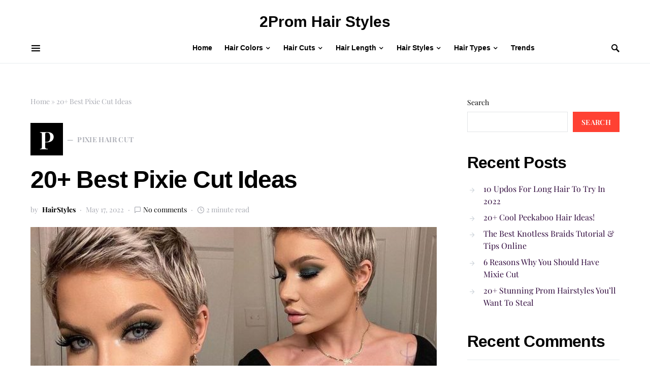

--- FILE ---
content_type: text/html; charset=UTF-8
request_url: https://2promhairstyles.com/pixie-cut/
body_size: 31783
content:
<!doctype html>
<html lang="en-US">
<head>
	<meta charset="UTF-8" />
	<meta name="viewport" content="width=device-width, initial-scale=1" />
	<link rel="profile" href="https://gmpg.org/xfn/11" />
	<meta name='robots' content='index, follow, max-image-preview:large, max-snippet:-1, max-video-preview:-1' />

	<!-- This site is optimized with the Yoast SEO plugin v26.8 - https://yoast.com/product/yoast-seo-wordpress/ -->
	<title>20+ Best Pixie Cut Ideas - 2Prom Hair Styles</title>
	<meta name="description" content="Need some new pixie cut style to try, then you are at the right place. Here is the list of pixie cut styles that will take your breath away." />
	<link rel="canonical" href="https://2promhairstyles.com/pixie-cut/" />
	<meta property="og:locale" content="en_US" />
	<meta property="og:type" content="article" />
	<meta property="og:title" content="20+ Best Pixie Cut Ideas - 2Prom Hair Styles" />
	<meta property="og:description" content="Need some new pixie cut style to try, then you are at the right place. Here is the list of pixie cut styles that will take your breath away." />
	<meta property="og:url" content="https://2promhairstyles.com/pixie-cut/" />
	<meta property="og:site_name" content="2Prom Hair Styles" />
	<meta property="article:published_time" content="2022-05-17T19:27:10+00:00" />
	<meta property="article:modified_time" content="2022-05-17T19:27:19+00:00" />
	<meta property="og:image" content="https://2promhairstyles.com/wp-content/uploads/2022/05/280904678_510020404197450_8604739006773432067_n.jpg" />
	<meta property="og:image:width" content="640" />
	<meta property="og:image:height" content="640" />
	<meta property="og:image:type" content="image/jpeg" />
	<meta name="author" content="HairStyles" />
	<meta name="twitter:card" content="summary_large_image" />
	<meta name="twitter:label1" content="Written by" />
	<meta name="twitter:data1" content="HairStyles" />
	<meta name="twitter:label2" content="Est. reading time" />
	<meta name="twitter:data2" content="7 minutes" />
	<script type="application/ld+json" class="yoast-schema-graph">{"@context":"https://schema.org","@graph":[{"@type":"Article","@id":"https://2promhairstyles.com/pixie-cut/#article","isPartOf":{"@id":"https://2promhairstyles.com/pixie-cut/"},"author":{"name":"HairStyles","@id":"https://2promhairstyles.com/#/schema/person/1f983136c9c7e7c1bf0e86d6f397602e"},"headline":"20+ Best Pixie Cut Ideas","datePublished":"2022-05-17T19:27:10+00:00","dateModified":"2022-05-17T19:27:19+00:00","mainEntityOfPage":{"@id":"https://2promhairstyles.com/pixie-cut/"},"wordCount":562,"commentCount":0,"image":{"@id":"https://2promhairstyles.com/pixie-cut/#primaryimage"},"thumbnailUrl":"https://2promhairstyles.com/wp-content/uploads/2022/05/280904678_510020404197450_8604739006773432067_n.jpg","keywords":["goodhair","hair","hair style","haircut","hairstyle","hairstyleforwomen","hairstyleideas","hairstyles","pixie","pixiecut","shorthair","shorthaircut","shorthaircuts","shorthairstyle","shorthairstyles"],"articleSection":["Hair Cuts","Hair Length","Pixie Hair Cut","Short Hair Styles"],"inLanguage":"en-US","potentialAction":[{"@type":"CommentAction","name":"Comment","target":["https://2promhairstyles.com/pixie-cut/#respond"]}]},{"@type":"WebPage","@id":"https://2promhairstyles.com/pixie-cut/","url":"https://2promhairstyles.com/pixie-cut/","name":"20+ Best Pixie Cut Ideas - 2Prom Hair Styles","isPartOf":{"@id":"https://2promhairstyles.com/#website"},"primaryImageOfPage":{"@id":"https://2promhairstyles.com/pixie-cut/#primaryimage"},"image":{"@id":"https://2promhairstyles.com/pixie-cut/#primaryimage"},"thumbnailUrl":"https://2promhairstyles.com/wp-content/uploads/2022/05/280904678_510020404197450_8604739006773432067_n.jpg","datePublished":"2022-05-17T19:27:10+00:00","dateModified":"2022-05-17T19:27:19+00:00","author":{"@id":"https://2promhairstyles.com/#/schema/person/1f983136c9c7e7c1bf0e86d6f397602e"},"description":"Need some new pixie cut style to try, then you are at the right place. Here is the list of pixie cut styles that will take your breath away.","breadcrumb":{"@id":"https://2promhairstyles.com/pixie-cut/#breadcrumb"},"inLanguage":"en-US","potentialAction":[{"@type":"ReadAction","target":["https://2promhairstyles.com/pixie-cut/"]}]},{"@type":"ImageObject","inLanguage":"en-US","@id":"https://2promhairstyles.com/pixie-cut/#primaryimage","url":"https://2promhairstyles.com/wp-content/uploads/2022/05/280904678_510020404197450_8604739006773432067_n.jpg","contentUrl":"https://2promhairstyles.com/wp-content/uploads/2022/05/280904678_510020404197450_8604739006773432067_n.jpg","width":640,"height":640,"caption":"pixie cut"},{"@type":"BreadcrumbList","@id":"https://2promhairstyles.com/pixie-cut/#breadcrumb","itemListElement":[{"@type":"ListItem","position":1,"name":"Home","item":"https://2promhairstyles.com/"},{"@type":"ListItem","position":2,"name":"20+ Best Pixie Cut Ideas"}]},{"@type":"WebSite","@id":"https://2promhairstyles.com/#website","url":"https://2promhairstyles.com/","name":"2Prom Hair Styles","description":"The Latest Hairstyles For Prom","potentialAction":[{"@type":"SearchAction","target":{"@type":"EntryPoint","urlTemplate":"https://2promhairstyles.com/?s={search_term_string}"},"query-input":{"@type":"PropertyValueSpecification","valueRequired":true,"valueName":"search_term_string"}}],"inLanguage":"en-US"},{"@type":"Person","@id":"https://2promhairstyles.com/#/schema/person/1f983136c9c7e7c1bf0e86d6f397602e","name":"HairStyles","image":{"@type":"ImageObject","inLanguage":"en-US","@id":"https://2promhairstyles.com/#/schema/person/image/","url":"https://secure.gravatar.com/avatar/679531fc37f1dbb3c0d44e78a025d2115327ad46d08e6dd720c2ff1034c054c7?s=96&d=mm&r=g","contentUrl":"https://secure.gravatar.com/avatar/679531fc37f1dbb3c0d44e78a025d2115327ad46d08e6dd720c2ff1034c054c7?s=96&d=mm&r=g","caption":"HairStyles"},"description":"Cute prom hair styles on one page...Easily find all the prom hairstyles, makeup and dresses you'll need for your big night! We've taken all the work out of searching for the latest updos and hairstyles from around the web.","sameAs":["https://2promhairstyles.com","https://www.instagram.com/2promhairstyles/","https://www.pinterest.com/2promhairstylescom/"],"url":"https://2promhairstyles.com/author/hairstyles/"}]}</script>
	<!-- / Yoast SEO plugin. -->


<link rel='dns-prefetch' href='//www.googletagmanager.com' />
<link rel="alternate" type="application/rss+xml" title="2Prom Hair Styles &raquo; Feed" href="https://2promhairstyles.com/feed/" />
<link rel="alternate" type="application/rss+xml" title="2Prom Hair Styles &raquo; Comments Feed" href="https://2promhairstyles.com/comments/feed/" />
<link rel="alternate" type="application/rss+xml" title="2Prom Hair Styles &raquo; 20+ Best Pixie Cut Ideas Comments Feed" href="https://2promhairstyles.com/pixie-cut/feed/" />
<link rel="alternate" title="oEmbed (JSON)" type="application/json+oembed" href="https://2promhairstyles.com/wp-json/oembed/1.0/embed?url=https%3A%2F%2F2promhairstyles.com%2Fpixie-cut%2F" />
<link rel="alternate" title="oEmbed (XML)" type="text/xml+oembed" href="https://2promhairstyles.com/wp-json/oembed/1.0/embed?url=https%3A%2F%2F2promhairstyles.com%2Fpixie-cut%2F&#038;format=xml" />
			<link rel="preload" href="https://2promhairstyles.com/wp-content/plugins/canvas/assets/fonts/canvas-icons.woff" as="font" type="font/woff" crossorigin>
			<style id='wp-img-auto-sizes-contain-inline-css'>
img:is([sizes=auto i],[sizes^="auto," i]){contain-intrinsic-size:3000px 1500px}
/*# sourceURL=wp-img-auto-sizes-contain-inline-css */
</style>
<link rel='stylesheet' id='canvas-css' href='https://2promhairstyles.com/wp-content/plugins/canvas/assets/css/canvas.css?ver=2.4.7' media='all' />
<link rel='alternate stylesheet' id='powerkit-icons-css' href='https://2promhairstyles.com/wp-content/plugins/powerkit/assets/fonts/powerkit-icons.woff?ver=2.9.7' as='font' type='font/wof' crossorigin />
<link rel='stylesheet' id='powerkit-css' href='https://2promhairstyles.com/wp-content/plugins/powerkit/assets/css/powerkit.css?ver=2.9.7' media='all' />
<style id='wp-emoji-styles-inline-css'>

	img.wp-smiley, img.emoji {
		display: inline !important;
		border: none !important;
		box-shadow: none !important;
		height: 1em !important;
		width: 1em !important;
		margin: 0 0.07em !important;
		vertical-align: -0.1em !important;
		background: none !important;
		padding: 0 !important;
	}
/*# sourceURL=wp-emoji-styles-inline-css */
</style>
<style id='wp-block-library-inline-css'>
:root{--wp-block-synced-color:#7a00df;--wp-block-synced-color--rgb:122,0,223;--wp-bound-block-color:var(--wp-block-synced-color);--wp-editor-canvas-background:#ddd;--wp-admin-theme-color:#007cba;--wp-admin-theme-color--rgb:0,124,186;--wp-admin-theme-color-darker-10:#006ba1;--wp-admin-theme-color-darker-10--rgb:0,107,160.5;--wp-admin-theme-color-darker-20:#005a87;--wp-admin-theme-color-darker-20--rgb:0,90,135;--wp-admin-border-width-focus:2px}@media (min-resolution:192dpi){:root{--wp-admin-border-width-focus:1.5px}}.wp-element-button{cursor:pointer}:root .has-very-light-gray-background-color{background-color:#eee}:root .has-very-dark-gray-background-color{background-color:#313131}:root .has-very-light-gray-color{color:#eee}:root .has-very-dark-gray-color{color:#313131}:root .has-vivid-green-cyan-to-vivid-cyan-blue-gradient-background{background:linear-gradient(135deg,#00d084,#0693e3)}:root .has-purple-crush-gradient-background{background:linear-gradient(135deg,#34e2e4,#4721fb 50%,#ab1dfe)}:root .has-hazy-dawn-gradient-background{background:linear-gradient(135deg,#faaca8,#dad0ec)}:root .has-subdued-olive-gradient-background{background:linear-gradient(135deg,#fafae1,#67a671)}:root .has-atomic-cream-gradient-background{background:linear-gradient(135deg,#fdd79a,#004a59)}:root .has-nightshade-gradient-background{background:linear-gradient(135deg,#330968,#31cdcf)}:root .has-midnight-gradient-background{background:linear-gradient(135deg,#020381,#2874fc)}:root{--wp--preset--font-size--normal:16px;--wp--preset--font-size--huge:42px}.has-regular-font-size{font-size:1em}.has-larger-font-size{font-size:2.625em}.has-normal-font-size{font-size:var(--wp--preset--font-size--normal)}.has-huge-font-size{font-size:var(--wp--preset--font-size--huge)}.has-text-align-center{text-align:center}.has-text-align-left{text-align:left}.has-text-align-right{text-align:right}.has-fit-text{white-space:nowrap!important}#end-resizable-editor-section{display:none}.aligncenter{clear:both}.items-justified-left{justify-content:flex-start}.items-justified-center{justify-content:center}.items-justified-right{justify-content:flex-end}.items-justified-space-between{justify-content:space-between}.screen-reader-text{border:0;clip-path:inset(50%);height:1px;margin:-1px;overflow:hidden;padding:0;position:absolute;width:1px;word-wrap:normal!important}.screen-reader-text:focus{background-color:#ddd;clip-path:none;color:#444;display:block;font-size:1em;height:auto;left:5px;line-height:normal;padding:15px 23px 14px;text-decoration:none;top:5px;width:auto;z-index:100000}html :where(.has-border-color){border-style:solid}html :where([style*=border-top-color]){border-top-style:solid}html :where([style*=border-right-color]){border-right-style:solid}html :where([style*=border-bottom-color]){border-bottom-style:solid}html :where([style*=border-left-color]){border-left-style:solid}html :where([style*=border-width]){border-style:solid}html :where([style*=border-top-width]){border-top-style:solid}html :where([style*=border-right-width]){border-right-style:solid}html :where([style*=border-bottom-width]){border-bottom-style:solid}html :where([style*=border-left-width]){border-left-style:solid}html :where(img[class*=wp-image-]){height:auto;max-width:100%}:where(figure){margin:0 0 1em}html :where(.is-position-sticky){--wp-admin--admin-bar--position-offset:var(--wp-admin--admin-bar--height,0px)}@media screen and (max-width:600px){html :where(.is-position-sticky){--wp-admin--admin-bar--position-offset:0px}}

/*# sourceURL=wp-block-library-inline-css */
</style><style id='wp-block-archives-inline-css'>
.wp-block-archives{box-sizing:border-box}.wp-block-archives-dropdown label{display:block}
/*# sourceURL=https://2promhairstyles.com/wp-includes/blocks/archives/style.min.css */
</style>
<style id='wp-block-categories-inline-css'>
.wp-block-categories{box-sizing:border-box}.wp-block-categories.alignleft{margin-right:2em}.wp-block-categories.alignright{margin-left:2em}.wp-block-categories.wp-block-categories-dropdown.aligncenter{text-align:center}.wp-block-categories .wp-block-categories__label{display:block;width:100%}
/*# sourceURL=https://2promhairstyles.com/wp-includes/blocks/categories/style.min.css */
</style>
<style id='wp-block-heading-inline-css'>
h1:where(.wp-block-heading).has-background,h2:where(.wp-block-heading).has-background,h3:where(.wp-block-heading).has-background,h4:where(.wp-block-heading).has-background,h5:where(.wp-block-heading).has-background,h6:where(.wp-block-heading).has-background{padding:1.25em 2.375em}h1.has-text-align-left[style*=writing-mode]:where([style*=vertical-lr]),h1.has-text-align-right[style*=writing-mode]:where([style*=vertical-rl]),h2.has-text-align-left[style*=writing-mode]:where([style*=vertical-lr]),h2.has-text-align-right[style*=writing-mode]:where([style*=vertical-rl]),h3.has-text-align-left[style*=writing-mode]:where([style*=vertical-lr]),h3.has-text-align-right[style*=writing-mode]:where([style*=vertical-rl]),h4.has-text-align-left[style*=writing-mode]:where([style*=vertical-lr]),h4.has-text-align-right[style*=writing-mode]:where([style*=vertical-rl]),h5.has-text-align-left[style*=writing-mode]:where([style*=vertical-lr]),h5.has-text-align-right[style*=writing-mode]:where([style*=vertical-rl]),h6.has-text-align-left[style*=writing-mode]:where([style*=vertical-lr]),h6.has-text-align-right[style*=writing-mode]:where([style*=vertical-rl]){rotate:180deg}
/*# sourceURL=https://2promhairstyles.com/wp-includes/blocks/heading/style.min.css */
</style>
<style id='wp-block-image-inline-css'>
.wp-block-image>a,.wp-block-image>figure>a{display:inline-block}.wp-block-image img{box-sizing:border-box;height:auto;max-width:100%;vertical-align:bottom}@media not (prefers-reduced-motion){.wp-block-image img.hide{visibility:hidden}.wp-block-image img.show{animation:show-content-image .4s}}.wp-block-image[style*=border-radius] img,.wp-block-image[style*=border-radius]>a{border-radius:inherit}.wp-block-image.has-custom-border img{box-sizing:border-box}.wp-block-image.aligncenter{text-align:center}.wp-block-image.alignfull>a,.wp-block-image.alignwide>a{width:100%}.wp-block-image.alignfull img,.wp-block-image.alignwide img{height:auto;width:100%}.wp-block-image .aligncenter,.wp-block-image .alignleft,.wp-block-image .alignright,.wp-block-image.aligncenter,.wp-block-image.alignleft,.wp-block-image.alignright{display:table}.wp-block-image .aligncenter>figcaption,.wp-block-image .alignleft>figcaption,.wp-block-image .alignright>figcaption,.wp-block-image.aligncenter>figcaption,.wp-block-image.alignleft>figcaption,.wp-block-image.alignright>figcaption{caption-side:bottom;display:table-caption}.wp-block-image .alignleft{float:left;margin:.5em 1em .5em 0}.wp-block-image .alignright{float:right;margin:.5em 0 .5em 1em}.wp-block-image .aligncenter{margin-left:auto;margin-right:auto}.wp-block-image :where(figcaption){margin-bottom:1em;margin-top:.5em}.wp-block-image.is-style-circle-mask img{border-radius:9999px}@supports ((-webkit-mask-image:none) or (mask-image:none)) or (-webkit-mask-image:none){.wp-block-image.is-style-circle-mask img{border-radius:0;-webkit-mask-image:url('data:image/svg+xml;utf8,<svg viewBox="0 0 100 100" xmlns="http://www.w3.org/2000/svg"><circle cx="50" cy="50" r="50"/></svg>');mask-image:url('data:image/svg+xml;utf8,<svg viewBox="0 0 100 100" xmlns="http://www.w3.org/2000/svg"><circle cx="50" cy="50" r="50"/></svg>');mask-mode:alpha;-webkit-mask-position:center;mask-position:center;-webkit-mask-repeat:no-repeat;mask-repeat:no-repeat;-webkit-mask-size:contain;mask-size:contain}}:root :where(.wp-block-image.is-style-rounded img,.wp-block-image .is-style-rounded img){border-radius:9999px}.wp-block-image figure{margin:0}.wp-lightbox-container{display:flex;flex-direction:column;position:relative}.wp-lightbox-container img{cursor:zoom-in}.wp-lightbox-container img:hover+button{opacity:1}.wp-lightbox-container button{align-items:center;backdrop-filter:blur(16px) saturate(180%);background-color:#5a5a5a40;border:none;border-radius:4px;cursor:zoom-in;display:flex;height:20px;justify-content:center;opacity:0;padding:0;position:absolute;right:16px;text-align:center;top:16px;width:20px;z-index:100}@media not (prefers-reduced-motion){.wp-lightbox-container button{transition:opacity .2s ease}}.wp-lightbox-container button:focus-visible{outline:3px auto #5a5a5a40;outline:3px auto -webkit-focus-ring-color;outline-offset:3px}.wp-lightbox-container button:hover{cursor:pointer;opacity:1}.wp-lightbox-container button:focus{opacity:1}.wp-lightbox-container button:focus,.wp-lightbox-container button:hover,.wp-lightbox-container button:not(:hover):not(:active):not(.has-background){background-color:#5a5a5a40;border:none}.wp-lightbox-overlay{box-sizing:border-box;cursor:zoom-out;height:100vh;left:0;overflow:hidden;position:fixed;top:0;visibility:hidden;width:100%;z-index:100000}.wp-lightbox-overlay .close-button{align-items:center;cursor:pointer;display:flex;justify-content:center;min-height:40px;min-width:40px;padding:0;position:absolute;right:calc(env(safe-area-inset-right) + 16px);top:calc(env(safe-area-inset-top) + 16px);z-index:5000000}.wp-lightbox-overlay .close-button:focus,.wp-lightbox-overlay .close-button:hover,.wp-lightbox-overlay .close-button:not(:hover):not(:active):not(.has-background){background:none;border:none}.wp-lightbox-overlay .lightbox-image-container{height:var(--wp--lightbox-container-height);left:50%;overflow:hidden;position:absolute;top:50%;transform:translate(-50%,-50%);transform-origin:top left;width:var(--wp--lightbox-container-width);z-index:9999999999}.wp-lightbox-overlay .wp-block-image{align-items:center;box-sizing:border-box;display:flex;height:100%;justify-content:center;margin:0;position:relative;transform-origin:0 0;width:100%;z-index:3000000}.wp-lightbox-overlay .wp-block-image img{height:var(--wp--lightbox-image-height);min-height:var(--wp--lightbox-image-height);min-width:var(--wp--lightbox-image-width);width:var(--wp--lightbox-image-width)}.wp-lightbox-overlay .wp-block-image figcaption{display:none}.wp-lightbox-overlay button{background:none;border:none}.wp-lightbox-overlay .scrim{background-color:#fff;height:100%;opacity:.9;position:absolute;width:100%;z-index:2000000}.wp-lightbox-overlay.active{visibility:visible}@media not (prefers-reduced-motion){.wp-lightbox-overlay.active{animation:turn-on-visibility .25s both}.wp-lightbox-overlay.active img{animation:turn-on-visibility .35s both}.wp-lightbox-overlay.show-closing-animation:not(.active){animation:turn-off-visibility .35s both}.wp-lightbox-overlay.show-closing-animation:not(.active) img{animation:turn-off-visibility .25s both}.wp-lightbox-overlay.zoom.active{animation:none;opacity:1;visibility:visible}.wp-lightbox-overlay.zoom.active .lightbox-image-container{animation:lightbox-zoom-in .4s}.wp-lightbox-overlay.zoom.active .lightbox-image-container img{animation:none}.wp-lightbox-overlay.zoom.active .scrim{animation:turn-on-visibility .4s forwards}.wp-lightbox-overlay.zoom.show-closing-animation:not(.active){animation:none}.wp-lightbox-overlay.zoom.show-closing-animation:not(.active) .lightbox-image-container{animation:lightbox-zoom-out .4s}.wp-lightbox-overlay.zoom.show-closing-animation:not(.active) .lightbox-image-container img{animation:none}.wp-lightbox-overlay.zoom.show-closing-animation:not(.active) .scrim{animation:turn-off-visibility .4s forwards}}@keyframes show-content-image{0%{visibility:hidden}99%{visibility:hidden}to{visibility:visible}}@keyframes turn-on-visibility{0%{opacity:0}to{opacity:1}}@keyframes turn-off-visibility{0%{opacity:1;visibility:visible}99%{opacity:0;visibility:visible}to{opacity:0;visibility:hidden}}@keyframes lightbox-zoom-in{0%{transform:translate(calc((-100vw + var(--wp--lightbox-scrollbar-width))/2 + var(--wp--lightbox-initial-left-position)),calc(-50vh + var(--wp--lightbox-initial-top-position))) scale(var(--wp--lightbox-scale))}to{transform:translate(-50%,-50%) scale(1)}}@keyframes lightbox-zoom-out{0%{transform:translate(-50%,-50%) scale(1);visibility:visible}99%{visibility:visible}to{transform:translate(calc((-100vw + var(--wp--lightbox-scrollbar-width))/2 + var(--wp--lightbox-initial-left-position)),calc(-50vh + var(--wp--lightbox-initial-top-position))) scale(var(--wp--lightbox-scale));visibility:hidden}}
/*# sourceURL=https://2promhairstyles.com/wp-includes/blocks/image/style.min.css */
</style>
<style id='wp-block-latest-comments-inline-css'>
ol.wp-block-latest-comments{box-sizing:border-box;margin-left:0}:where(.wp-block-latest-comments:not([style*=line-height] .wp-block-latest-comments__comment)){line-height:1.1}:where(.wp-block-latest-comments:not([style*=line-height] .wp-block-latest-comments__comment-excerpt p)){line-height:1.8}.has-dates :where(.wp-block-latest-comments:not([style*=line-height])),.has-excerpts :where(.wp-block-latest-comments:not([style*=line-height])){line-height:1.5}.wp-block-latest-comments .wp-block-latest-comments{padding-left:0}.wp-block-latest-comments__comment{list-style:none;margin-bottom:1em}.has-avatars .wp-block-latest-comments__comment{list-style:none;min-height:2.25em}.has-avatars .wp-block-latest-comments__comment .wp-block-latest-comments__comment-excerpt,.has-avatars .wp-block-latest-comments__comment .wp-block-latest-comments__comment-meta{margin-left:3.25em}.wp-block-latest-comments__comment-excerpt p{font-size:.875em;margin:.36em 0 1.4em}.wp-block-latest-comments__comment-date{display:block;font-size:.75em}.wp-block-latest-comments .avatar,.wp-block-latest-comments__comment-avatar{border-radius:1.5em;display:block;float:left;height:2.5em;margin-right:.75em;width:2.5em}.wp-block-latest-comments[class*=-font-size] a,.wp-block-latest-comments[style*=font-size] a{font-size:inherit}
/*# sourceURL=https://2promhairstyles.com/wp-includes/blocks/latest-comments/style.min.css */
</style>
<style id='wp-block-latest-posts-inline-css'>
.wp-block-latest-posts{box-sizing:border-box}.wp-block-latest-posts.alignleft{margin-right:2em}.wp-block-latest-posts.alignright{margin-left:2em}.wp-block-latest-posts.wp-block-latest-posts__list{list-style:none}.wp-block-latest-posts.wp-block-latest-posts__list li{clear:both;overflow-wrap:break-word}.wp-block-latest-posts.is-grid{display:flex;flex-wrap:wrap}.wp-block-latest-posts.is-grid li{margin:0 1.25em 1.25em 0;width:100%}@media (min-width:600px){.wp-block-latest-posts.columns-2 li{width:calc(50% - .625em)}.wp-block-latest-posts.columns-2 li:nth-child(2n){margin-right:0}.wp-block-latest-posts.columns-3 li{width:calc(33.33333% - .83333em)}.wp-block-latest-posts.columns-3 li:nth-child(3n){margin-right:0}.wp-block-latest-posts.columns-4 li{width:calc(25% - .9375em)}.wp-block-latest-posts.columns-4 li:nth-child(4n){margin-right:0}.wp-block-latest-posts.columns-5 li{width:calc(20% - 1em)}.wp-block-latest-posts.columns-5 li:nth-child(5n){margin-right:0}.wp-block-latest-posts.columns-6 li{width:calc(16.66667% - 1.04167em)}.wp-block-latest-posts.columns-6 li:nth-child(6n){margin-right:0}}:root :where(.wp-block-latest-posts.is-grid){padding:0}:root :where(.wp-block-latest-posts.wp-block-latest-posts__list){padding-left:0}.wp-block-latest-posts__post-author,.wp-block-latest-posts__post-date{display:block;font-size:.8125em}.wp-block-latest-posts__post-excerpt,.wp-block-latest-posts__post-full-content{margin-bottom:1em;margin-top:.5em}.wp-block-latest-posts__featured-image a{display:inline-block}.wp-block-latest-posts__featured-image img{height:auto;max-width:100%;width:auto}.wp-block-latest-posts__featured-image.alignleft{float:left;margin-right:1em}.wp-block-latest-posts__featured-image.alignright{float:right;margin-left:1em}.wp-block-latest-posts__featured-image.aligncenter{margin-bottom:1em;text-align:center}
/*# sourceURL=https://2promhairstyles.com/wp-includes/blocks/latest-posts/style.min.css */
</style>
<style id='wp-block-list-inline-css'>
ol,ul{box-sizing:border-box}:root :where(.wp-block-list.has-background){padding:1.25em 2.375em}
/*# sourceURL=https://2promhairstyles.com/wp-includes/blocks/list/style.min.css */
</style>
<style id='wp-block-search-inline-css'>
.wp-block-search__button{margin-left:10px;word-break:normal}.wp-block-search__button.has-icon{line-height:0}.wp-block-search__button svg{height:1.25em;min-height:24px;min-width:24px;width:1.25em;fill:currentColor;vertical-align:text-bottom}:where(.wp-block-search__button){border:1px solid #ccc;padding:6px 10px}.wp-block-search__inside-wrapper{display:flex;flex:auto;flex-wrap:nowrap;max-width:100%}.wp-block-search__label{width:100%}.wp-block-search.wp-block-search__button-only .wp-block-search__button{box-sizing:border-box;display:flex;flex-shrink:0;justify-content:center;margin-left:0;max-width:100%}.wp-block-search.wp-block-search__button-only .wp-block-search__inside-wrapper{min-width:0!important;transition-property:width}.wp-block-search.wp-block-search__button-only .wp-block-search__input{flex-basis:100%;transition-duration:.3s}.wp-block-search.wp-block-search__button-only.wp-block-search__searchfield-hidden,.wp-block-search.wp-block-search__button-only.wp-block-search__searchfield-hidden .wp-block-search__inside-wrapper{overflow:hidden}.wp-block-search.wp-block-search__button-only.wp-block-search__searchfield-hidden .wp-block-search__input{border-left-width:0!important;border-right-width:0!important;flex-basis:0;flex-grow:0;margin:0;min-width:0!important;padding-left:0!important;padding-right:0!important;width:0!important}:where(.wp-block-search__input){appearance:none;border:1px solid #949494;flex-grow:1;font-family:inherit;font-size:inherit;font-style:inherit;font-weight:inherit;letter-spacing:inherit;line-height:inherit;margin-left:0;margin-right:0;min-width:3rem;padding:8px;text-decoration:unset!important;text-transform:inherit}:where(.wp-block-search__button-inside .wp-block-search__inside-wrapper){background-color:#fff;border:1px solid #949494;box-sizing:border-box;padding:4px}:where(.wp-block-search__button-inside .wp-block-search__inside-wrapper) .wp-block-search__input{border:none;border-radius:0;padding:0 4px}:where(.wp-block-search__button-inside .wp-block-search__inside-wrapper) .wp-block-search__input:focus{outline:none}:where(.wp-block-search__button-inside .wp-block-search__inside-wrapper) :where(.wp-block-search__button){padding:4px 8px}.wp-block-search.aligncenter .wp-block-search__inside-wrapper{margin:auto}.wp-block[data-align=right] .wp-block-search.wp-block-search__button-only .wp-block-search__inside-wrapper{float:right}
/*# sourceURL=https://2promhairstyles.com/wp-includes/blocks/search/style.min.css */
</style>
<style id='wp-block-group-inline-css'>
.wp-block-group{box-sizing:border-box}:where(.wp-block-group.wp-block-group-is-layout-constrained){position:relative}
/*# sourceURL=https://2promhairstyles.com/wp-includes/blocks/group/style.min.css */
</style>
<style id='wp-block-paragraph-inline-css'>
.is-small-text{font-size:.875em}.is-regular-text{font-size:1em}.is-large-text{font-size:2.25em}.is-larger-text{font-size:3em}.has-drop-cap:not(:focus):first-letter{float:left;font-size:8.4em;font-style:normal;font-weight:100;line-height:.68;margin:.05em .1em 0 0;text-transform:uppercase}body.rtl .has-drop-cap:not(:focus):first-letter{float:none;margin-left:.1em}p.has-drop-cap.has-background{overflow:hidden}:root :where(p.has-background){padding:1.25em 2.375em}:where(p.has-text-color:not(.has-link-color)) a{color:inherit}p.has-text-align-left[style*="writing-mode:vertical-lr"],p.has-text-align-right[style*="writing-mode:vertical-rl"]{rotate:180deg}
/*# sourceURL=https://2promhairstyles.com/wp-includes/blocks/paragraph/style.min.css */
</style>
<style id='global-styles-inline-css'>
:root{--wp--preset--aspect-ratio--square: 1;--wp--preset--aspect-ratio--4-3: 4/3;--wp--preset--aspect-ratio--3-4: 3/4;--wp--preset--aspect-ratio--3-2: 3/2;--wp--preset--aspect-ratio--2-3: 2/3;--wp--preset--aspect-ratio--16-9: 16/9;--wp--preset--aspect-ratio--9-16: 9/16;--wp--preset--color--black: #000000;--wp--preset--color--cyan-bluish-gray: #abb8c3;--wp--preset--color--white: #FFFFFF;--wp--preset--color--pale-pink: #f78da7;--wp--preset--color--vivid-red: #ce2e2e;--wp--preset--color--luminous-vivid-orange: #ff6900;--wp--preset--color--luminous-vivid-amber: #fcb902;--wp--preset--color--light-green-cyan: #7bdcb5;--wp--preset--color--vivid-green-cyan: #01d083;--wp--preset--color--pale-cyan-blue: #8ed1fc;--wp--preset--color--vivid-cyan-blue: #0693e3;--wp--preset--color--vivid-purple: #9b51e0;--wp--preset--color--secondary: #818181;--wp--preset--color--gray-50: #f8f9fa;--wp--preset--color--gray-100: #f8f9fb;--wp--preset--color--gray-200: #e9ecef;--wp--preset--gradient--vivid-cyan-blue-to-vivid-purple: linear-gradient(135deg,rgb(6,147,227) 0%,rgb(155,81,224) 100%);--wp--preset--gradient--light-green-cyan-to-vivid-green-cyan: linear-gradient(135deg,rgb(122,220,180) 0%,rgb(0,208,130) 100%);--wp--preset--gradient--luminous-vivid-amber-to-luminous-vivid-orange: linear-gradient(135deg,rgb(252,185,0) 0%,rgb(255,105,0) 100%);--wp--preset--gradient--luminous-vivid-orange-to-vivid-red: linear-gradient(135deg,rgb(255,105,0) 0%,rgb(207,46,46) 100%);--wp--preset--gradient--very-light-gray-to-cyan-bluish-gray: linear-gradient(135deg,rgb(238,238,238) 0%,rgb(169,184,195) 100%);--wp--preset--gradient--cool-to-warm-spectrum: linear-gradient(135deg,rgb(74,234,220) 0%,rgb(151,120,209) 20%,rgb(207,42,186) 40%,rgb(238,44,130) 60%,rgb(251,105,98) 80%,rgb(254,248,76) 100%);--wp--preset--gradient--blush-light-purple: linear-gradient(135deg,rgb(255,206,236) 0%,rgb(152,150,240) 100%);--wp--preset--gradient--blush-bordeaux: linear-gradient(135deg,rgb(254,205,165) 0%,rgb(254,45,45) 50%,rgb(107,0,62) 100%);--wp--preset--gradient--luminous-dusk: linear-gradient(135deg,rgb(255,203,112) 0%,rgb(199,81,192) 50%,rgb(65,88,208) 100%);--wp--preset--gradient--pale-ocean: linear-gradient(135deg,rgb(255,245,203) 0%,rgb(182,227,212) 50%,rgb(51,167,181) 100%);--wp--preset--gradient--electric-grass: linear-gradient(135deg,rgb(202,248,128) 0%,rgb(113,206,126) 100%);--wp--preset--gradient--midnight: linear-gradient(135deg,rgb(2,3,129) 0%,rgb(40,116,252) 100%);--wp--preset--font-size--small: 13px;--wp--preset--font-size--medium: 20px;--wp--preset--font-size--large: 36px;--wp--preset--font-size--x-large: 42px;--wp--preset--spacing--20: 0.44rem;--wp--preset--spacing--30: 0.67rem;--wp--preset--spacing--40: 1rem;--wp--preset--spacing--50: 1.5rem;--wp--preset--spacing--60: 2.25rem;--wp--preset--spacing--70: 3.38rem;--wp--preset--spacing--80: 5.06rem;--wp--preset--shadow--natural: 6px 6px 9px rgba(0, 0, 0, 0.2);--wp--preset--shadow--deep: 12px 12px 50px rgba(0, 0, 0, 0.4);--wp--preset--shadow--sharp: 6px 6px 0px rgba(0, 0, 0, 0.2);--wp--preset--shadow--outlined: 6px 6px 0px -3px rgb(255, 255, 255), 6px 6px rgb(0, 0, 0);--wp--preset--shadow--crisp: 6px 6px 0px rgb(0, 0, 0);}:where(.is-layout-flex){gap: 0.5em;}:where(.is-layout-grid){gap: 0.5em;}body .is-layout-flex{display: flex;}.is-layout-flex{flex-wrap: wrap;align-items: center;}.is-layout-flex > :is(*, div){margin: 0;}body .is-layout-grid{display: grid;}.is-layout-grid > :is(*, div){margin: 0;}:where(.wp-block-columns.is-layout-flex){gap: 2em;}:where(.wp-block-columns.is-layout-grid){gap: 2em;}:where(.wp-block-post-template.is-layout-flex){gap: 1.25em;}:where(.wp-block-post-template.is-layout-grid){gap: 1.25em;}.has-black-color{color: var(--wp--preset--color--black) !important;}.has-cyan-bluish-gray-color{color: var(--wp--preset--color--cyan-bluish-gray) !important;}.has-white-color{color: var(--wp--preset--color--white) !important;}.has-pale-pink-color{color: var(--wp--preset--color--pale-pink) !important;}.has-vivid-red-color{color: var(--wp--preset--color--vivid-red) !important;}.has-luminous-vivid-orange-color{color: var(--wp--preset--color--luminous-vivid-orange) !important;}.has-luminous-vivid-amber-color{color: var(--wp--preset--color--luminous-vivid-amber) !important;}.has-light-green-cyan-color{color: var(--wp--preset--color--light-green-cyan) !important;}.has-vivid-green-cyan-color{color: var(--wp--preset--color--vivid-green-cyan) !important;}.has-pale-cyan-blue-color{color: var(--wp--preset--color--pale-cyan-blue) !important;}.has-vivid-cyan-blue-color{color: var(--wp--preset--color--vivid-cyan-blue) !important;}.has-vivid-purple-color{color: var(--wp--preset--color--vivid-purple) !important;}.has-black-background-color{background-color: var(--wp--preset--color--black) !important;}.has-cyan-bluish-gray-background-color{background-color: var(--wp--preset--color--cyan-bluish-gray) !important;}.has-white-background-color{background-color: var(--wp--preset--color--white) !important;}.has-pale-pink-background-color{background-color: var(--wp--preset--color--pale-pink) !important;}.has-vivid-red-background-color{background-color: var(--wp--preset--color--vivid-red) !important;}.has-luminous-vivid-orange-background-color{background-color: var(--wp--preset--color--luminous-vivid-orange) !important;}.has-luminous-vivid-amber-background-color{background-color: var(--wp--preset--color--luminous-vivid-amber) !important;}.has-light-green-cyan-background-color{background-color: var(--wp--preset--color--light-green-cyan) !important;}.has-vivid-green-cyan-background-color{background-color: var(--wp--preset--color--vivid-green-cyan) !important;}.has-pale-cyan-blue-background-color{background-color: var(--wp--preset--color--pale-cyan-blue) !important;}.has-vivid-cyan-blue-background-color{background-color: var(--wp--preset--color--vivid-cyan-blue) !important;}.has-vivid-purple-background-color{background-color: var(--wp--preset--color--vivid-purple) !important;}.has-black-border-color{border-color: var(--wp--preset--color--black) !important;}.has-cyan-bluish-gray-border-color{border-color: var(--wp--preset--color--cyan-bluish-gray) !important;}.has-white-border-color{border-color: var(--wp--preset--color--white) !important;}.has-pale-pink-border-color{border-color: var(--wp--preset--color--pale-pink) !important;}.has-vivid-red-border-color{border-color: var(--wp--preset--color--vivid-red) !important;}.has-luminous-vivid-orange-border-color{border-color: var(--wp--preset--color--luminous-vivid-orange) !important;}.has-luminous-vivid-amber-border-color{border-color: var(--wp--preset--color--luminous-vivid-amber) !important;}.has-light-green-cyan-border-color{border-color: var(--wp--preset--color--light-green-cyan) !important;}.has-vivid-green-cyan-border-color{border-color: var(--wp--preset--color--vivid-green-cyan) !important;}.has-pale-cyan-blue-border-color{border-color: var(--wp--preset--color--pale-cyan-blue) !important;}.has-vivid-cyan-blue-border-color{border-color: var(--wp--preset--color--vivid-cyan-blue) !important;}.has-vivid-purple-border-color{border-color: var(--wp--preset--color--vivid-purple) !important;}.has-vivid-cyan-blue-to-vivid-purple-gradient-background{background: var(--wp--preset--gradient--vivid-cyan-blue-to-vivid-purple) !important;}.has-light-green-cyan-to-vivid-green-cyan-gradient-background{background: var(--wp--preset--gradient--light-green-cyan-to-vivid-green-cyan) !important;}.has-luminous-vivid-amber-to-luminous-vivid-orange-gradient-background{background: var(--wp--preset--gradient--luminous-vivid-amber-to-luminous-vivid-orange) !important;}.has-luminous-vivid-orange-to-vivid-red-gradient-background{background: var(--wp--preset--gradient--luminous-vivid-orange-to-vivid-red) !important;}.has-very-light-gray-to-cyan-bluish-gray-gradient-background{background: var(--wp--preset--gradient--very-light-gray-to-cyan-bluish-gray) !important;}.has-cool-to-warm-spectrum-gradient-background{background: var(--wp--preset--gradient--cool-to-warm-spectrum) !important;}.has-blush-light-purple-gradient-background{background: var(--wp--preset--gradient--blush-light-purple) !important;}.has-blush-bordeaux-gradient-background{background: var(--wp--preset--gradient--blush-bordeaux) !important;}.has-luminous-dusk-gradient-background{background: var(--wp--preset--gradient--luminous-dusk) !important;}.has-pale-ocean-gradient-background{background: var(--wp--preset--gradient--pale-ocean) !important;}.has-electric-grass-gradient-background{background: var(--wp--preset--gradient--electric-grass) !important;}.has-midnight-gradient-background{background: var(--wp--preset--gradient--midnight) !important;}.has-small-font-size{font-size: var(--wp--preset--font-size--small) !important;}.has-medium-font-size{font-size: var(--wp--preset--font-size--medium) !important;}.has-large-font-size{font-size: var(--wp--preset--font-size--large) !important;}.has-x-large-font-size{font-size: var(--wp--preset--font-size--x-large) !important;}
/*# sourceURL=global-styles-inline-css */
</style>

<style id='classic-theme-styles-inline-css'>
/*! This file is auto-generated */
.wp-block-button__link{color:#fff;background-color:#32373c;border-radius:9999px;box-shadow:none;text-decoration:none;padding:calc(.667em + 2px) calc(1.333em + 2px);font-size:1.125em}.wp-block-file__button{background:#32373c;color:#fff;text-decoration:none}
/*# sourceURL=/wp-includes/css/classic-themes.min.css */
</style>
<link rel='stylesheet' id='canvas-block-posts-sidebar-css' href='https://2promhairstyles.com/wp-content/plugins/canvas/components/posts/block-posts-sidebar/block-posts-sidebar.css?ver=1741721685' media='all' />
<link rel='stylesheet' id='canvas-block-heading-style-css' href='https://2promhairstyles.com/wp-content/plugins/canvas/components/content-formatting/block-heading/block.css?ver=1741721685' media='all' />
<link rel='stylesheet' id='canvas-block-list-style-css' href='https://2promhairstyles.com/wp-content/plugins/canvas/components/content-formatting/block-list/block.css?ver=1741721685' media='all' />
<link rel='stylesheet' id='canvas-block-paragraph-style-css' href='https://2promhairstyles.com/wp-content/plugins/canvas/components/content-formatting/block-paragraph/block.css?ver=1741721685' media='all' />
<link rel='stylesheet' id='canvas-block-separator-style-css' href='https://2promhairstyles.com/wp-content/plugins/canvas/components/content-formatting/block-separator/block.css?ver=1741721685' media='all' />
<link rel='stylesheet' id='canvas-block-group-style-css' href='https://2promhairstyles.com/wp-content/plugins/canvas/components/basic-elements/block-group/block.css?ver=1741721685' media='all' />
<link rel='stylesheet' id='canvas-block-cover-style-css' href='https://2promhairstyles.com/wp-content/plugins/canvas/components/basic-elements/block-cover/block.css?ver=1741721685' media='all' />
<link rel='stylesheet' id='powerkit-author-box-css' href='https://2promhairstyles.com/wp-content/plugins/powerkit/modules/author-box/public/css/public-powerkit-author-box.css?ver=2.9.7' media='all' />
<link rel='stylesheet' id='powerkit-basic-elements-css' href='https://2promhairstyles.com/wp-content/plugins/powerkit/modules/basic-elements/public/css/public-powerkit-basic-elements.css?ver=2.9.7' media='screen' />
<link rel='stylesheet' id='powerkit-coming-soon-css' href='https://2promhairstyles.com/wp-content/plugins/powerkit/modules/coming-soon/public/css/public-powerkit-coming-soon.css?ver=2.9.7' media='all' />
<link rel='stylesheet' id='powerkit-content-formatting-css' href='https://2promhairstyles.com/wp-content/plugins/powerkit/modules/content-formatting/public/css/public-powerkit-content-formatting.css?ver=2.9.7' media='all' />
<link rel='stylesheet' id='powerkit-сontributors-css' href='https://2promhairstyles.com/wp-content/plugins/powerkit/modules/contributors/public/css/public-powerkit-contributors.css?ver=2.9.7' media='all' />
<link rel='stylesheet' id='powerkit-facebook-css' href='https://2promhairstyles.com/wp-content/plugins/powerkit/modules/facebook/public/css/public-powerkit-facebook.css?ver=2.9.7' media='all' />
<link rel='stylesheet' id='powerkit-featured-categories-css' href='https://2promhairstyles.com/wp-content/plugins/powerkit/modules/featured-categories/public/css/public-powerkit-featured-categories.css?ver=2.9.7' media='all' />
<link rel='stylesheet' id='powerkit-inline-posts-css' href='https://2promhairstyles.com/wp-content/plugins/powerkit/modules/inline-posts/public/css/public-powerkit-inline-posts.css?ver=2.9.7' media='all' />
<link rel='stylesheet' id='powerkit-instagram-css' href='https://2promhairstyles.com/wp-content/plugins/powerkit/modules/instagram/public/css/public-powerkit-instagram.css?ver=2.9.7' media='all' />
<link rel='stylesheet' id='powerkit-justified-gallery-css' href='https://2promhairstyles.com/wp-content/plugins/powerkit/modules/justified-gallery/public/css/public-powerkit-justified-gallery.css?ver=2.9.7' media='all' />
<link rel='stylesheet' id='glightbox-css' href='https://2promhairstyles.com/wp-content/plugins/powerkit/modules/lightbox/public/css/glightbox.min.css?ver=2.9.7' media='all' />
<link rel='stylesheet' id='powerkit-lightbox-css' href='https://2promhairstyles.com/wp-content/plugins/powerkit/modules/lightbox/public/css/public-powerkit-lightbox.css?ver=2.9.7' media='all' />
<link rel='stylesheet' id='powerkit-opt-in-forms-css' href='https://2promhairstyles.com/wp-content/plugins/powerkit/modules/opt-in-forms/public/css/public-powerkit-opt-in-forms.css?ver=2.9.7' media='all' />
<link rel='stylesheet' id='powerkit-pinterest-css' href='https://2promhairstyles.com/wp-content/plugins/powerkit/modules/pinterest/public/css/public-powerkit-pinterest.css?ver=2.9.7' media='all' />
<link rel='stylesheet' id='powerkit-scroll-to-top-css' href='https://2promhairstyles.com/wp-content/plugins/powerkit/modules/scroll-to-top/public/css/public-powerkit-scroll-to-top.css?ver=2.9.7' media='all' />
<link rel='stylesheet' id='powerkit-share-buttons-css' href='https://2promhairstyles.com/wp-content/plugins/powerkit/modules/share-buttons/public/css/public-powerkit-share-buttons.css?ver=2.9.7' media='all' />
<link rel='stylesheet' id='powerkit-slider-gallery-css' href='https://2promhairstyles.com/wp-content/plugins/powerkit/modules/slider-gallery/public/css/public-powerkit-slider-gallery.css?ver=2.9.7' media='all' />
<link rel='stylesheet' id='powerkit-social-links-css' href='https://2promhairstyles.com/wp-content/plugins/powerkit/modules/social-links/public/css/public-powerkit-social-links.css?ver=2.9.7' media='all' />
<link rel='stylesheet' id='powerkit-table-of-contents-css' href='https://2promhairstyles.com/wp-content/plugins/powerkit/modules/table-of-contents/public/css/public-powerkit-table-of-contents.css?ver=2.9.7' media='all' />
<link rel='stylesheet' id='powerkit-twitter-css' href='https://2promhairstyles.com/wp-content/plugins/powerkit/modules/twitter/public/css/public-powerkit-twitter.css?ver=2.9.7' media='all' />
<link rel='stylesheet' id='powerkit-widget-about-css' href='https://2promhairstyles.com/wp-content/plugins/powerkit/modules/widget-about/public/css/public-powerkit-widget-about.css?ver=2.9.7' media='all' />
<link rel='stylesheet' id='magnific-popup-css' href='https://2promhairstyles.com/wp-content/themes/squaretype/css/magnific-popup.css?ver=3.0.4' media='all' />
<link rel='stylesheet' id='sight-css' href='https://2promhairstyles.com/wp-content/plugins/sight/render/css/sight.css?ver=1741721692' media='all' />
<link rel='stylesheet' id='sight-common-css' href='https://2promhairstyles.com/wp-content/plugins/sight/render/css/sight-common.css?ver=1741721692' media='all' />
<link rel='stylesheet' id='sight-lightbox-css' href='https://2promhairstyles.com/wp-content/plugins/sight/render/css/sight-lightbox.css?ver=1741721692' media='all' />
<link rel='stylesheet' id='csco-styles-css' href='https://2promhairstyles.com/wp-content/themes/squaretype/style.css?ver=3.0.4' media='all' />
<style id='csco-styles-inline-css'>
.searchwp-live-search-no-min-chars:after { content: "Continue typing" }
/*# sourceURL=csco-styles-inline-css */
</style>
<script src="https://2promhairstyles.com/wp-includes/js/jquery/jquery.min.js?ver=3.7.1" id="jquery-core-js"></script>
<script src="https://2promhairstyles.com/wp-includes/js/jquery/jquery-migrate.min.js?ver=3.4.1" id="jquery-migrate-js"></script>

<!-- Google tag (gtag.js) snippet added by Site Kit -->

<!-- Google Analytics snippet added by Site Kit -->
<script src="https://www.googletagmanager.com/gtag/js?id=G-8Q6RFVZGBB" id="google_gtagjs-js" async></script>
<script id="google_gtagjs-js-after">
window.dataLayer = window.dataLayer || [];function gtag(){dataLayer.push(arguments);}
gtag("set","linker",{"domains":["2promhairstyles.com"]});
gtag("js", new Date());
gtag("set", "developer_id.dZTNiMT", true);
gtag("config", "G-8Q6RFVZGBB");
//# sourceURL=google_gtagjs-js-after
</script>

<!-- End Google tag (gtag.js) snippet added by Site Kit -->
<link rel="https://api.w.org/" href="https://2promhairstyles.com/wp-json/" /><link rel="alternate" title="JSON" type="application/json" href="https://2promhairstyles.com/wp-json/wp/v2/posts/2918" /><link rel="EditURI" type="application/rsd+xml" title="RSD" href="https://2promhairstyles.com/xmlrpc.php?rsd" />
<meta name="generator" content="WordPress 6.9" />
<link rel='shortlink' href='https://2promhairstyles.com/?p=2918' />

<style type="text/css" media="all" id="canvas-blocks-dynamic-styles">

</style>
<meta name="generator" content="Site Kit by Google 1.148.0" /><link rel="icon" href="https://2promhairstyles.com/wp-content/uploads/2021/12/cropped-Untitled-3-1-32x32.png" sizes="32x32" />
<link rel="icon" href="https://2promhairstyles.com/wp-content/uploads/2021/12/cropped-Untitled-3-1-192x192.png" sizes="192x192" />
<link rel="apple-touch-icon" href="https://2promhairstyles.com/wp-content/uploads/2021/12/cropped-Untitled-3-1-180x180.png" />
<meta name="msapplication-TileImage" content="https://2promhairstyles.com/wp-content/uploads/2021/12/cropped-Untitled-3-1-270x270.png" />
<style id="kirki-inline-styles">:root, [data-scheme="default"]{--cs-color-accent:#FF4133;--cs-color-link:#2E073B;--cs-color-overlay-background:rgba(0,0,0,0.25);}:root, [data-site-scheme="default"]{--cs-color-topbar-background:#FFFFFF;--cs-color-navbar-background:#FFFFFF;--cs-color-submenu-background:#000000;--cs-color-title-block:#000000;}button, input[type="button"], input[type="reset"], input[type="submit"], .wp-block-button:not(.is-style-squared) .wp-block-button__link, .button, .pk-button, .pk-scroll-to-top, .cs-overlay .post-categories a, .site-search [type="search"], .subcategories .cs-nav-link, .post-header .pk-share-buttons-wrap .pk-share-buttons-link, .pk-dropcap-borders:first-letter, .pk-dropcap-bg-inverse:first-letter, .pk-dropcap-bg-light:first-letter, .widget-area .pk-subscribe-with-name input[type="text"], .widget-area .pk-subscribe-with-name button, .widget-area .pk-subscribe-with-bg input[type="text"], .widget-area .pk-subscribe-with-bg button, .footer-instagram .instagram-username, .adp-popup-type-notification-box .adp-popup-button, .adp-popup-type-notification-bar .adp-popup-button{-webkit-border-radius:0;-moz-border-radius:0;border-radius:0;}.cs-input-group input[type="search"], .pk-subscribe-form-wrap input[type="text"]:first-child{border-top-left-radius:0;border-bottom-left-radius:0;}.navbar-nav .sub-menu{-webkit-border-radius:0;-moz-border-radius:0;border-radius:0;}.post-media figure, .entry-thumbnail, .cs-post-thumbnail, .pk-overlay-thumbnail, .pk-post-thumbnail, .cs-hero-layout-boxed{-webkit-border-radius:0;-moz-border-radius:0;border-radius:0;}.meta-category .char{-webkit-border-radius:0;-moz-border-radius:0;border-radius:0;}body{font-family:Playfair Display;font-size:1rem;font-weight:400;letter-spacing:0px;}.cs-font-primary, button, .button, input[type="button"], input[type="reset"], input[type="submit"], .no-comments, .text-action, .archive-wrap .more-link, .share-total, .nav-links, .comment-reply-link, .post-tags .title-tags, .post-sidebar-tags a, .meta-category a, .read-more, .post-prev-next .link-text, .navigation.pagination .nav-links > span, .navigation.pagination .nav-links > a, .subcategories .cs-nav-link, .widget_categories ul li a, .entry-meta-details .pk-share-buttons-count, .entry-meta-details .pk-share-buttons-label, .pk-font-primary, .navbar-dropdown-btn-follow, .footer-instagram .instagram-username, .navbar-follow-instagram .navbar-follow-text, .navbar-follow-youtube .navbar-follow-text, .navbar-follow-facebook .navbar-follow-text, .pk-twitter-counters .number, .pk-instagram-counters .number, .navbar-follow .navbar-follow-counters .number, .footer-instagram .pk-instagram-username, .sight-portfolio-entry__meta{font-family:Playfair Display;font-size:0.875rem;font-weight:600;letter-spacing:0.025em;text-transform:uppercase;}.wp-block-button .wp-block-button__link, .abr-review-item .abr-review-name{font-family:Playfair Display;font-size:0.875rem;font-weight:600;letter-spacing:0.025em;text-transform:uppercase;}input[type="text"], input[type="email"], input[type="url"], input[type="password"], input[type="search"], input[type="number"], input[type="tel"], input[type="range"], input[type="date"], input[type="month"], input[type="week"], input[type="time"], input[type="datetime"], input[type="datetime-local"], input[type="color"], select, textarea, label, .cs-font-secondary, .post-meta, .archive-count, .page-subtitle, .site-description, figcaption, .post-tags a, .tagcloud a, .wp-block-image figcaption, .wp-block-audio figcaption, .wp-block-embed figcaption, .wp-block-pullquote cite, .wp-block-pullquote footer, .wp-block-pullquote .wp-block-pullquote__citation, .post-format-icon, .comment-metadata, .says, .logged-in-as, .must-log-in, .wp-caption-text, .widget_rss ul li .rss-date, blockquote cite, .wp-block-quote cite, div[class*="meta-"], span[class*="meta-"], .navbar-brand .tagline, small, .post-sidebar-shares .total-shares, .cs-breadcrumbs, .cs-homepage-category-count, .navbar-follow-counters, .searchwp-live-search-no-results em, .searchwp-live-search-no-min-chars:after, .pk-font-secondary, .pk-instagram-counters, .pk-twitter-counters, .footer-copyright, .pk-instagram-item .pk-instagram-data .pk-meta, .navbar-follow-button .navbar-follow-text, .archive-timeline .entry-date, .archive-wrap .archive-timeline .entry-date span, .cs-video-tools-large .cs-tooltip, .abr-badge-primary{font-family:Playfair Display;font-size:0.875rem;font-weight:400;letter-spacing:0px;text-transform:none;}.meta-category a .char{font-family:Playfair Display;font-weight:600;text-transform:uppercase;}.entry-excerpt{font-size:0.875rem;line-height:1.5;}.entry-content{font-family:Playfair Display;font-size:1.125rem;font-weight:400;letter-spacing:inherit;}.site-title{font-family:hg-grotesk,-apple-system, BlinkMacSystemFont, "Segoe UI", Roboto, "Helvetica Neue", Arial, sans-serif, "Apple Color Emoji", "Segoe UI Emoji", "Segoe UI Symbol", "Noto Color Emoji";font-size:1.875rem;font-weight:700;text-transform:none;}.large-title{font-family:hg-grotesk,-apple-system, BlinkMacSystemFont, "Segoe UI", Roboto, "Helvetica Neue", Arial, sans-serif, "Apple Color Emoji", "Segoe UI Emoji", "Segoe UI Symbol", "Noto Color Emoji";font-size:1.875rem;font-weight:700;text-transform:none;}.footer-title{font-family:hg-grotesk,-apple-system, BlinkMacSystemFont, "Segoe UI", Roboto, "Helvetica Neue", Arial, sans-serif, "Apple Color Emoji", "Segoe UI Emoji", "Segoe UI Symbol", "Noto Color Emoji";font-size:1.875rem;font-weight:700;text-transform:none;}h1, h2, h3, h4, h5, h6, .h1, .h2, .h3, .h4, .h5, .h6, .comment-author .fn, blockquote, .pk-font-heading, .post-sidebar-date .reader-text, .wp-block-quote, .wp-block-cover .wp-block-cover-image-text, .wp-block-cover .wp-block-cover-text, .wp-block-cover h2, .wp-block-cover-image .wp-block-cover-image-text, .wp-block-cover-image .wp-block-cover-text, .wp-block-cover-image h2, .wp-block-pullquote p, p.has-drop-cap:not(:focus):first-letter, .pk-font-heading, .cnvs-block-tabs .cnvs-block-tabs-button a, .sight-portfolio-area-filter__title, .sight-portfolio-area-filter__list-item a{font-family:hg-grotesk,-apple-system, BlinkMacSystemFont, "Segoe UI", Roboto, "Helvetica Neue", Arial, sans-serif, "Apple Color Emoji", "Segoe UI Emoji", "Segoe UI Symbol", "Noto Color Emoji";font-weight:700;letter-spacing:-0.025em;text-transform:none;}.title-block, .pk-font-block, .pk-widget-contributors .pk-author-posts > h6, .cnvs-block-section-heading{font-family:hg-grotesk,-apple-system, BlinkMacSystemFont, "Segoe UI", Roboto, "Helvetica Neue", Arial, sans-serif, "Apple Color Emoji", "Segoe UI Emoji", "Segoe UI Symbol", "Noto Color Emoji";font-size:0.75rem;font-weight:700;letter-spacing:0.025em;text-transform:uppercase;}.navbar-nav > li > a, .cs-mega-menu-child > a, .widget_archive li, .widget_categories li, .widget_meta li a, .widget_nav_menu .menu > li > a, .widget_pages .page_item a{font-family:hg-grotesk,-apple-system, BlinkMacSystemFont, "Segoe UI", Roboto, "Helvetica Neue", Arial, sans-serif, "Apple Color Emoji", "Segoe UI Emoji", "Segoe UI Symbol", "Noto Color Emoji";font-size:0.875rem;font-weight:600;text-transform:none;}.navbar-nav .sub-menu > li > a, .widget_categories .children li a, .widget_nav_menu .sub-menu > li > a{font-family:hg-grotesk,-apple-system, BlinkMacSystemFont, "Segoe UI", Roboto, "Helvetica Neue", Arial, sans-serif, "Apple Color Emoji", "Segoe UI Emoji", "Segoe UI Symbol", "Noto Color Emoji";font-size:0.875rem;font-weight:600;text-transform:none;}.navbar-topbar .navbar-wrap{min-height:auto;}.navbar-primary .navbar-wrap, .navbar-primary .navbar-content{height:60px;}.offcanvas-header{flex:0 0 60px;}.post-sidebar-shares{top:calc( 60px + 20px );}.admin-bar .post-sidebar-shares{top:calc( 60px + 52px );}.header-large .post-sidebar-shares{top:calc( 60px * 2 + 52px );}.header-large.admin-bar .post-sidebar-shares{top:calc( 60px * 2 + 52px );}@media (max-width: 599px){.pk-subscribe-with-name input[type="text"], .pk-subscribe-with-bg input[type="text"]{-webkit-border-radius:0;-moz-border-radius:0;border-radius:0;}}/* cyrillic */
@font-face {
  font-family: 'Playfair Display';
  font-style: italic;
  font-weight: 400;
  font-display: swap;
  src: url(https://2promhairstyles.com/wp-content/fonts/playfair-display/nuFkD-vYSZviVYUb_rj3ij__anPXDTnohkk72xU.woff2) format('woff2');
  unicode-range: U+0301, U+0400-045F, U+0490-0491, U+04B0-04B1, U+2116;
}
/* vietnamese */
@font-face {
  font-family: 'Playfair Display';
  font-style: italic;
  font-weight: 400;
  font-display: swap;
  src: url(https://2promhairstyles.com/wp-content/fonts/playfair-display/nuFkD-vYSZviVYUb_rj3ij__anPXDTnojUk72xU.woff2) format('woff2');
  unicode-range: U+0102-0103, U+0110-0111, U+0128-0129, U+0168-0169, U+01A0-01A1, U+01AF-01B0, U+0300-0301, U+0303-0304, U+0308-0309, U+0323, U+0329, U+1EA0-1EF9, U+20AB;
}
/* latin-ext */
@font-face {
  font-family: 'Playfair Display';
  font-style: italic;
  font-weight: 400;
  font-display: swap;
  src: url(https://2promhairstyles.com/wp-content/fonts/playfair-display/nuFkD-vYSZviVYUb_rj3ij__anPXDTnojEk72xU.woff2) format('woff2');
  unicode-range: U+0100-02BA, U+02BD-02C5, U+02C7-02CC, U+02CE-02D7, U+02DD-02FF, U+0304, U+0308, U+0329, U+1D00-1DBF, U+1E00-1E9F, U+1EF2-1EFF, U+2020, U+20A0-20AB, U+20AD-20C0, U+2113, U+2C60-2C7F, U+A720-A7FF;
}
/* latin */
@font-face {
  font-family: 'Playfair Display';
  font-style: italic;
  font-weight: 400;
  font-display: swap;
  src: url(https://2promhairstyles.com/wp-content/fonts/playfair-display/nuFkD-vYSZviVYUb_rj3ij__anPXDTnogkk7.woff2) format('woff2');
  unicode-range: U+0000-00FF, U+0131, U+0152-0153, U+02BB-02BC, U+02C6, U+02DA, U+02DC, U+0304, U+0308, U+0329, U+2000-206F, U+20AC, U+2122, U+2191, U+2193, U+2212, U+2215, U+FEFF, U+FFFD;
}
/* cyrillic */
@font-face {
  font-family: 'Playfair Display';
  font-style: italic;
  font-weight: 700;
  font-display: swap;
  src: url(https://2promhairstyles.com/wp-content/fonts/playfair-display/nuFkD-vYSZviVYUb_rj3ij__anPXDTnohkk72xU.woff2) format('woff2');
  unicode-range: U+0301, U+0400-045F, U+0490-0491, U+04B0-04B1, U+2116;
}
/* vietnamese */
@font-face {
  font-family: 'Playfair Display';
  font-style: italic;
  font-weight: 700;
  font-display: swap;
  src: url(https://2promhairstyles.com/wp-content/fonts/playfair-display/nuFkD-vYSZviVYUb_rj3ij__anPXDTnojUk72xU.woff2) format('woff2');
  unicode-range: U+0102-0103, U+0110-0111, U+0128-0129, U+0168-0169, U+01A0-01A1, U+01AF-01B0, U+0300-0301, U+0303-0304, U+0308-0309, U+0323, U+0329, U+1EA0-1EF9, U+20AB;
}
/* latin-ext */
@font-face {
  font-family: 'Playfair Display';
  font-style: italic;
  font-weight: 700;
  font-display: swap;
  src: url(https://2promhairstyles.com/wp-content/fonts/playfair-display/nuFkD-vYSZviVYUb_rj3ij__anPXDTnojEk72xU.woff2) format('woff2');
  unicode-range: U+0100-02BA, U+02BD-02C5, U+02C7-02CC, U+02CE-02D7, U+02DD-02FF, U+0304, U+0308, U+0329, U+1D00-1DBF, U+1E00-1E9F, U+1EF2-1EFF, U+2020, U+20A0-20AB, U+20AD-20C0, U+2113, U+2C60-2C7F, U+A720-A7FF;
}
/* latin */
@font-face {
  font-family: 'Playfair Display';
  font-style: italic;
  font-weight: 700;
  font-display: swap;
  src: url(https://2promhairstyles.com/wp-content/fonts/playfair-display/nuFkD-vYSZviVYUb_rj3ij__anPXDTnogkk7.woff2) format('woff2');
  unicode-range: U+0000-00FF, U+0131, U+0152-0153, U+02BB-02BC, U+02C6, U+02DA, U+02DC, U+0304, U+0308, U+0329, U+2000-206F, U+20AC, U+2122, U+2191, U+2193, U+2212, U+2215, U+FEFF, U+FFFD;
}
/* cyrillic */
@font-face {
  font-family: 'Playfair Display';
  font-style: normal;
  font-weight: 400;
  font-display: swap;
  src: url(https://2promhairstyles.com/wp-content/fonts/playfair-display/nuFiD-vYSZviVYUb_rj3ij__anPXDTjYgFE_.woff2) format('woff2');
  unicode-range: U+0301, U+0400-045F, U+0490-0491, U+04B0-04B1, U+2116;
}
/* vietnamese */
@font-face {
  font-family: 'Playfair Display';
  font-style: normal;
  font-weight: 400;
  font-display: swap;
  src: url(https://2promhairstyles.com/wp-content/fonts/playfair-display/nuFiD-vYSZviVYUb_rj3ij__anPXDTPYgFE_.woff2) format('woff2');
  unicode-range: U+0102-0103, U+0110-0111, U+0128-0129, U+0168-0169, U+01A0-01A1, U+01AF-01B0, U+0300-0301, U+0303-0304, U+0308-0309, U+0323, U+0329, U+1EA0-1EF9, U+20AB;
}
/* latin-ext */
@font-face {
  font-family: 'Playfair Display';
  font-style: normal;
  font-weight: 400;
  font-display: swap;
  src: url(https://2promhairstyles.com/wp-content/fonts/playfair-display/nuFiD-vYSZviVYUb_rj3ij__anPXDTLYgFE_.woff2) format('woff2');
  unicode-range: U+0100-02BA, U+02BD-02C5, U+02C7-02CC, U+02CE-02D7, U+02DD-02FF, U+0304, U+0308, U+0329, U+1D00-1DBF, U+1E00-1E9F, U+1EF2-1EFF, U+2020, U+20A0-20AB, U+20AD-20C0, U+2113, U+2C60-2C7F, U+A720-A7FF;
}
/* latin */
@font-face {
  font-family: 'Playfair Display';
  font-style: normal;
  font-weight: 400;
  font-display: swap;
  src: url(https://2promhairstyles.com/wp-content/fonts/playfair-display/nuFiD-vYSZviVYUb_rj3ij__anPXDTzYgA.woff2) format('woff2');
  unicode-range: U+0000-00FF, U+0131, U+0152-0153, U+02BB-02BC, U+02C6, U+02DA, U+02DC, U+0304, U+0308, U+0329, U+2000-206F, U+20AC, U+2122, U+2191, U+2193, U+2212, U+2215, U+FEFF, U+FFFD;
}
/* cyrillic */
@font-face {
  font-family: 'Playfair Display';
  font-style: normal;
  font-weight: 500;
  font-display: swap;
  src: url(https://2promhairstyles.com/wp-content/fonts/playfair-display/nuFiD-vYSZviVYUb_rj3ij__anPXDTjYgFE_.woff2) format('woff2');
  unicode-range: U+0301, U+0400-045F, U+0490-0491, U+04B0-04B1, U+2116;
}
/* vietnamese */
@font-face {
  font-family: 'Playfair Display';
  font-style: normal;
  font-weight: 500;
  font-display: swap;
  src: url(https://2promhairstyles.com/wp-content/fonts/playfair-display/nuFiD-vYSZviVYUb_rj3ij__anPXDTPYgFE_.woff2) format('woff2');
  unicode-range: U+0102-0103, U+0110-0111, U+0128-0129, U+0168-0169, U+01A0-01A1, U+01AF-01B0, U+0300-0301, U+0303-0304, U+0308-0309, U+0323, U+0329, U+1EA0-1EF9, U+20AB;
}
/* latin-ext */
@font-face {
  font-family: 'Playfair Display';
  font-style: normal;
  font-weight: 500;
  font-display: swap;
  src: url(https://2promhairstyles.com/wp-content/fonts/playfair-display/nuFiD-vYSZviVYUb_rj3ij__anPXDTLYgFE_.woff2) format('woff2');
  unicode-range: U+0100-02BA, U+02BD-02C5, U+02C7-02CC, U+02CE-02D7, U+02DD-02FF, U+0304, U+0308, U+0329, U+1D00-1DBF, U+1E00-1E9F, U+1EF2-1EFF, U+2020, U+20A0-20AB, U+20AD-20C0, U+2113, U+2C60-2C7F, U+A720-A7FF;
}
/* latin */
@font-face {
  font-family: 'Playfair Display';
  font-style: normal;
  font-weight: 500;
  font-display: swap;
  src: url(https://2promhairstyles.com/wp-content/fonts/playfair-display/nuFiD-vYSZviVYUb_rj3ij__anPXDTzYgA.woff2) format('woff2');
  unicode-range: U+0000-00FF, U+0131, U+0152-0153, U+02BB-02BC, U+02C6, U+02DA, U+02DC, U+0304, U+0308, U+0329, U+2000-206F, U+20AC, U+2122, U+2191, U+2193, U+2212, U+2215, U+FEFF, U+FFFD;
}
/* cyrillic */
@font-face {
  font-family: 'Playfair Display';
  font-style: normal;
  font-weight: 600;
  font-display: swap;
  src: url(https://2promhairstyles.com/wp-content/fonts/playfair-display/nuFiD-vYSZviVYUb_rj3ij__anPXDTjYgFE_.woff2) format('woff2');
  unicode-range: U+0301, U+0400-045F, U+0490-0491, U+04B0-04B1, U+2116;
}
/* vietnamese */
@font-face {
  font-family: 'Playfair Display';
  font-style: normal;
  font-weight: 600;
  font-display: swap;
  src: url(https://2promhairstyles.com/wp-content/fonts/playfair-display/nuFiD-vYSZviVYUb_rj3ij__anPXDTPYgFE_.woff2) format('woff2');
  unicode-range: U+0102-0103, U+0110-0111, U+0128-0129, U+0168-0169, U+01A0-01A1, U+01AF-01B0, U+0300-0301, U+0303-0304, U+0308-0309, U+0323, U+0329, U+1EA0-1EF9, U+20AB;
}
/* latin-ext */
@font-face {
  font-family: 'Playfair Display';
  font-style: normal;
  font-weight: 600;
  font-display: swap;
  src: url(https://2promhairstyles.com/wp-content/fonts/playfair-display/nuFiD-vYSZviVYUb_rj3ij__anPXDTLYgFE_.woff2) format('woff2');
  unicode-range: U+0100-02BA, U+02BD-02C5, U+02C7-02CC, U+02CE-02D7, U+02DD-02FF, U+0304, U+0308, U+0329, U+1D00-1DBF, U+1E00-1E9F, U+1EF2-1EFF, U+2020, U+20A0-20AB, U+20AD-20C0, U+2113, U+2C60-2C7F, U+A720-A7FF;
}
/* latin */
@font-face {
  font-family: 'Playfair Display';
  font-style: normal;
  font-weight: 600;
  font-display: swap;
  src: url(https://2promhairstyles.com/wp-content/fonts/playfair-display/nuFiD-vYSZviVYUb_rj3ij__anPXDTzYgA.woff2) format('woff2');
  unicode-range: U+0000-00FF, U+0131, U+0152-0153, U+02BB-02BC, U+02C6, U+02DA, U+02DC, U+0304, U+0308, U+0329, U+2000-206F, U+20AC, U+2122, U+2191, U+2193, U+2212, U+2215, U+FEFF, U+FFFD;
}
/* cyrillic */
@font-face {
  font-family: 'Playfair Display';
  font-style: normal;
  font-weight: 700;
  font-display: swap;
  src: url(https://2promhairstyles.com/wp-content/fonts/playfair-display/nuFiD-vYSZviVYUb_rj3ij__anPXDTjYgFE_.woff2) format('woff2');
  unicode-range: U+0301, U+0400-045F, U+0490-0491, U+04B0-04B1, U+2116;
}
/* vietnamese */
@font-face {
  font-family: 'Playfair Display';
  font-style: normal;
  font-weight: 700;
  font-display: swap;
  src: url(https://2promhairstyles.com/wp-content/fonts/playfair-display/nuFiD-vYSZviVYUb_rj3ij__anPXDTPYgFE_.woff2) format('woff2');
  unicode-range: U+0102-0103, U+0110-0111, U+0128-0129, U+0168-0169, U+01A0-01A1, U+01AF-01B0, U+0300-0301, U+0303-0304, U+0308-0309, U+0323, U+0329, U+1EA0-1EF9, U+20AB;
}
/* latin-ext */
@font-face {
  font-family: 'Playfair Display';
  font-style: normal;
  font-weight: 700;
  font-display: swap;
  src: url(https://2promhairstyles.com/wp-content/fonts/playfair-display/nuFiD-vYSZviVYUb_rj3ij__anPXDTLYgFE_.woff2) format('woff2');
  unicode-range: U+0100-02BA, U+02BD-02C5, U+02C7-02CC, U+02CE-02D7, U+02DD-02FF, U+0304, U+0308, U+0329, U+1D00-1DBF, U+1E00-1E9F, U+1EF2-1EFF, U+2020, U+20A0-20AB, U+20AD-20C0, U+2113, U+2C60-2C7F, U+A720-A7FF;
}
/* latin */
@font-face {
  font-family: 'Playfair Display';
  font-style: normal;
  font-weight: 700;
  font-display: swap;
  src: url(https://2promhairstyles.com/wp-content/fonts/playfair-display/nuFiD-vYSZviVYUb_rj3ij__anPXDTzYgA.woff2) format('woff2');
  unicode-range: U+0000-00FF, U+0131, U+0152-0153, U+02BB-02BC, U+02C6, U+02DA, U+02DC, U+0304, U+0308, U+0329, U+2000-206F, U+20AC, U+2122, U+2191, U+2193, U+2212, U+2215, U+FEFF, U+FFFD;
}/* cyrillic */
@font-face {
  font-family: 'Playfair Display';
  font-style: italic;
  font-weight: 400;
  font-display: swap;
  src: url(https://2promhairstyles.com/wp-content/fonts/playfair-display/nuFkD-vYSZviVYUb_rj3ij__anPXDTnohkk72xU.woff2) format('woff2');
  unicode-range: U+0301, U+0400-045F, U+0490-0491, U+04B0-04B1, U+2116;
}
/* vietnamese */
@font-face {
  font-family: 'Playfair Display';
  font-style: italic;
  font-weight: 400;
  font-display: swap;
  src: url(https://2promhairstyles.com/wp-content/fonts/playfair-display/nuFkD-vYSZviVYUb_rj3ij__anPXDTnojUk72xU.woff2) format('woff2');
  unicode-range: U+0102-0103, U+0110-0111, U+0128-0129, U+0168-0169, U+01A0-01A1, U+01AF-01B0, U+0300-0301, U+0303-0304, U+0308-0309, U+0323, U+0329, U+1EA0-1EF9, U+20AB;
}
/* latin-ext */
@font-face {
  font-family: 'Playfair Display';
  font-style: italic;
  font-weight: 400;
  font-display: swap;
  src: url(https://2promhairstyles.com/wp-content/fonts/playfair-display/nuFkD-vYSZviVYUb_rj3ij__anPXDTnojEk72xU.woff2) format('woff2');
  unicode-range: U+0100-02BA, U+02BD-02C5, U+02C7-02CC, U+02CE-02D7, U+02DD-02FF, U+0304, U+0308, U+0329, U+1D00-1DBF, U+1E00-1E9F, U+1EF2-1EFF, U+2020, U+20A0-20AB, U+20AD-20C0, U+2113, U+2C60-2C7F, U+A720-A7FF;
}
/* latin */
@font-face {
  font-family: 'Playfair Display';
  font-style: italic;
  font-weight: 400;
  font-display: swap;
  src: url(https://2promhairstyles.com/wp-content/fonts/playfair-display/nuFkD-vYSZviVYUb_rj3ij__anPXDTnogkk7.woff2) format('woff2');
  unicode-range: U+0000-00FF, U+0131, U+0152-0153, U+02BB-02BC, U+02C6, U+02DA, U+02DC, U+0304, U+0308, U+0329, U+2000-206F, U+20AC, U+2122, U+2191, U+2193, U+2212, U+2215, U+FEFF, U+FFFD;
}
/* cyrillic */
@font-face {
  font-family: 'Playfair Display';
  font-style: italic;
  font-weight: 700;
  font-display: swap;
  src: url(https://2promhairstyles.com/wp-content/fonts/playfair-display/nuFkD-vYSZviVYUb_rj3ij__anPXDTnohkk72xU.woff2) format('woff2');
  unicode-range: U+0301, U+0400-045F, U+0490-0491, U+04B0-04B1, U+2116;
}
/* vietnamese */
@font-face {
  font-family: 'Playfair Display';
  font-style: italic;
  font-weight: 700;
  font-display: swap;
  src: url(https://2promhairstyles.com/wp-content/fonts/playfair-display/nuFkD-vYSZviVYUb_rj3ij__anPXDTnojUk72xU.woff2) format('woff2');
  unicode-range: U+0102-0103, U+0110-0111, U+0128-0129, U+0168-0169, U+01A0-01A1, U+01AF-01B0, U+0300-0301, U+0303-0304, U+0308-0309, U+0323, U+0329, U+1EA0-1EF9, U+20AB;
}
/* latin-ext */
@font-face {
  font-family: 'Playfair Display';
  font-style: italic;
  font-weight: 700;
  font-display: swap;
  src: url(https://2promhairstyles.com/wp-content/fonts/playfair-display/nuFkD-vYSZviVYUb_rj3ij__anPXDTnojEk72xU.woff2) format('woff2');
  unicode-range: U+0100-02BA, U+02BD-02C5, U+02C7-02CC, U+02CE-02D7, U+02DD-02FF, U+0304, U+0308, U+0329, U+1D00-1DBF, U+1E00-1E9F, U+1EF2-1EFF, U+2020, U+20A0-20AB, U+20AD-20C0, U+2113, U+2C60-2C7F, U+A720-A7FF;
}
/* latin */
@font-face {
  font-family: 'Playfair Display';
  font-style: italic;
  font-weight: 700;
  font-display: swap;
  src: url(https://2promhairstyles.com/wp-content/fonts/playfair-display/nuFkD-vYSZviVYUb_rj3ij__anPXDTnogkk7.woff2) format('woff2');
  unicode-range: U+0000-00FF, U+0131, U+0152-0153, U+02BB-02BC, U+02C6, U+02DA, U+02DC, U+0304, U+0308, U+0329, U+2000-206F, U+20AC, U+2122, U+2191, U+2193, U+2212, U+2215, U+FEFF, U+FFFD;
}
/* cyrillic */
@font-face {
  font-family: 'Playfair Display';
  font-style: normal;
  font-weight: 400;
  font-display: swap;
  src: url(https://2promhairstyles.com/wp-content/fonts/playfair-display/nuFiD-vYSZviVYUb_rj3ij__anPXDTjYgFE_.woff2) format('woff2');
  unicode-range: U+0301, U+0400-045F, U+0490-0491, U+04B0-04B1, U+2116;
}
/* vietnamese */
@font-face {
  font-family: 'Playfair Display';
  font-style: normal;
  font-weight: 400;
  font-display: swap;
  src: url(https://2promhairstyles.com/wp-content/fonts/playfair-display/nuFiD-vYSZviVYUb_rj3ij__anPXDTPYgFE_.woff2) format('woff2');
  unicode-range: U+0102-0103, U+0110-0111, U+0128-0129, U+0168-0169, U+01A0-01A1, U+01AF-01B0, U+0300-0301, U+0303-0304, U+0308-0309, U+0323, U+0329, U+1EA0-1EF9, U+20AB;
}
/* latin-ext */
@font-face {
  font-family: 'Playfair Display';
  font-style: normal;
  font-weight: 400;
  font-display: swap;
  src: url(https://2promhairstyles.com/wp-content/fonts/playfair-display/nuFiD-vYSZviVYUb_rj3ij__anPXDTLYgFE_.woff2) format('woff2');
  unicode-range: U+0100-02BA, U+02BD-02C5, U+02C7-02CC, U+02CE-02D7, U+02DD-02FF, U+0304, U+0308, U+0329, U+1D00-1DBF, U+1E00-1E9F, U+1EF2-1EFF, U+2020, U+20A0-20AB, U+20AD-20C0, U+2113, U+2C60-2C7F, U+A720-A7FF;
}
/* latin */
@font-face {
  font-family: 'Playfair Display';
  font-style: normal;
  font-weight: 400;
  font-display: swap;
  src: url(https://2promhairstyles.com/wp-content/fonts/playfair-display/nuFiD-vYSZviVYUb_rj3ij__anPXDTzYgA.woff2) format('woff2');
  unicode-range: U+0000-00FF, U+0131, U+0152-0153, U+02BB-02BC, U+02C6, U+02DA, U+02DC, U+0304, U+0308, U+0329, U+2000-206F, U+20AC, U+2122, U+2191, U+2193, U+2212, U+2215, U+FEFF, U+FFFD;
}
/* cyrillic */
@font-face {
  font-family: 'Playfair Display';
  font-style: normal;
  font-weight: 500;
  font-display: swap;
  src: url(https://2promhairstyles.com/wp-content/fonts/playfair-display/nuFiD-vYSZviVYUb_rj3ij__anPXDTjYgFE_.woff2) format('woff2');
  unicode-range: U+0301, U+0400-045F, U+0490-0491, U+04B0-04B1, U+2116;
}
/* vietnamese */
@font-face {
  font-family: 'Playfair Display';
  font-style: normal;
  font-weight: 500;
  font-display: swap;
  src: url(https://2promhairstyles.com/wp-content/fonts/playfair-display/nuFiD-vYSZviVYUb_rj3ij__anPXDTPYgFE_.woff2) format('woff2');
  unicode-range: U+0102-0103, U+0110-0111, U+0128-0129, U+0168-0169, U+01A0-01A1, U+01AF-01B0, U+0300-0301, U+0303-0304, U+0308-0309, U+0323, U+0329, U+1EA0-1EF9, U+20AB;
}
/* latin-ext */
@font-face {
  font-family: 'Playfair Display';
  font-style: normal;
  font-weight: 500;
  font-display: swap;
  src: url(https://2promhairstyles.com/wp-content/fonts/playfair-display/nuFiD-vYSZviVYUb_rj3ij__anPXDTLYgFE_.woff2) format('woff2');
  unicode-range: U+0100-02BA, U+02BD-02C5, U+02C7-02CC, U+02CE-02D7, U+02DD-02FF, U+0304, U+0308, U+0329, U+1D00-1DBF, U+1E00-1E9F, U+1EF2-1EFF, U+2020, U+20A0-20AB, U+20AD-20C0, U+2113, U+2C60-2C7F, U+A720-A7FF;
}
/* latin */
@font-face {
  font-family: 'Playfair Display';
  font-style: normal;
  font-weight: 500;
  font-display: swap;
  src: url(https://2promhairstyles.com/wp-content/fonts/playfair-display/nuFiD-vYSZviVYUb_rj3ij__anPXDTzYgA.woff2) format('woff2');
  unicode-range: U+0000-00FF, U+0131, U+0152-0153, U+02BB-02BC, U+02C6, U+02DA, U+02DC, U+0304, U+0308, U+0329, U+2000-206F, U+20AC, U+2122, U+2191, U+2193, U+2212, U+2215, U+FEFF, U+FFFD;
}
/* cyrillic */
@font-face {
  font-family: 'Playfair Display';
  font-style: normal;
  font-weight: 600;
  font-display: swap;
  src: url(https://2promhairstyles.com/wp-content/fonts/playfair-display/nuFiD-vYSZviVYUb_rj3ij__anPXDTjYgFE_.woff2) format('woff2');
  unicode-range: U+0301, U+0400-045F, U+0490-0491, U+04B0-04B1, U+2116;
}
/* vietnamese */
@font-face {
  font-family: 'Playfair Display';
  font-style: normal;
  font-weight: 600;
  font-display: swap;
  src: url(https://2promhairstyles.com/wp-content/fonts/playfair-display/nuFiD-vYSZviVYUb_rj3ij__anPXDTPYgFE_.woff2) format('woff2');
  unicode-range: U+0102-0103, U+0110-0111, U+0128-0129, U+0168-0169, U+01A0-01A1, U+01AF-01B0, U+0300-0301, U+0303-0304, U+0308-0309, U+0323, U+0329, U+1EA0-1EF9, U+20AB;
}
/* latin-ext */
@font-face {
  font-family: 'Playfair Display';
  font-style: normal;
  font-weight: 600;
  font-display: swap;
  src: url(https://2promhairstyles.com/wp-content/fonts/playfair-display/nuFiD-vYSZviVYUb_rj3ij__anPXDTLYgFE_.woff2) format('woff2');
  unicode-range: U+0100-02BA, U+02BD-02C5, U+02C7-02CC, U+02CE-02D7, U+02DD-02FF, U+0304, U+0308, U+0329, U+1D00-1DBF, U+1E00-1E9F, U+1EF2-1EFF, U+2020, U+20A0-20AB, U+20AD-20C0, U+2113, U+2C60-2C7F, U+A720-A7FF;
}
/* latin */
@font-face {
  font-family: 'Playfair Display';
  font-style: normal;
  font-weight: 600;
  font-display: swap;
  src: url(https://2promhairstyles.com/wp-content/fonts/playfair-display/nuFiD-vYSZviVYUb_rj3ij__anPXDTzYgA.woff2) format('woff2');
  unicode-range: U+0000-00FF, U+0131, U+0152-0153, U+02BB-02BC, U+02C6, U+02DA, U+02DC, U+0304, U+0308, U+0329, U+2000-206F, U+20AC, U+2122, U+2191, U+2193, U+2212, U+2215, U+FEFF, U+FFFD;
}
/* cyrillic */
@font-face {
  font-family: 'Playfair Display';
  font-style: normal;
  font-weight: 700;
  font-display: swap;
  src: url(https://2promhairstyles.com/wp-content/fonts/playfair-display/nuFiD-vYSZviVYUb_rj3ij__anPXDTjYgFE_.woff2) format('woff2');
  unicode-range: U+0301, U+0400-045F, U+0490-0491, U+04B0-04B1, U+2116;
}
/* vietnamese */
@font-face {
  font-family: 'Playfair Display';
  font-style: normal;
  font-weight: 700;
  font-display: swap;
  src: url(https://2promhairstyles.com/wp-content/fonts/playfair-display/nuFiD-vYSZviVYUb_rj3ij__anPXDTPYgFE_.woff2) format('woff2');
  unicode-range: U+0102-0103, U+0110-0111, U+0128-0129, U+0168-0169, U+01A0-01A1, U+01AF-01B0, U+0300-0301, U+0303-0304, U+0308-0309, U+0323, U+0329, U+1EA0-1EF9, U+20AB;
}
/* latin-ext */
@font-face {
  font-family: 'Playfair Display';
  font-style: normal;
  font-weight: 700;
  font-display: swap;
  src: url(https://2promhairstyles.com/wp-content/fonts/playfair-display/nuFiD-vYSZviVYUb_rj3ij__anPXDTLYgFE_.woff2) format('woff2');
  unicode-range: U+0100-02BA, U+02BD-02C5, U+02C7-02CC, U+02CE-02D7, U+02DD-02FF, U+0304, U+0308, U+0329, U+1D00-1DBF, U+1E00-1E9F, U+1EF2-1EFF, U+2020, U+20A0-20AB, U+20AD-20C0, U+2113, U+2C60-2C7F, U+A720-A7FF;
}
/* latin */
@font-face {
  font-family: 'Playfair Display';
  font-style: normal;
  font-weight: 700;
  font-display: swap;
  src: url(https://2promhairstyles.com/wp-content/fonts/playfair-display/nuFiD-vYSZviVYUb_rj3ij__anPXDTzYgA.woff2) format('woff2');
  unicode-range: U+0000-00FF, U+0131, U+0152-0153, U+02BB-02BC, U+02C6, U+02DA, U+02DC, U+0304, U+0308, U+0329, U+2000-206F, U+20AC, U+2122, U+2191, U+2193, U+2212, U+2215, U+FEFF, U+FFFD;
}/* cyrillic */
@font-face {
  font-family: 'Playfair Display';
  font-style: italic;
  font-weight: 400;
  font-display: swap;
  src: url(https://2promhairstyles.com/wp-content/fonts/playfair-display/nuFkD-vYSZviVYUb_rj3ij__anPXDTnohkk72xU.woff2) format('woff2');
  unicode-range: U+0301, U+0400-045F, U+0490-0491, U+04B0-04B1, U+2116;
}
/* vietnamese */
@font-face {
  font-family: 'Playfair Display';
  font-style: italic;
  font-weight: 400;
  font-display: swap;
  src: url(https://2promhairstyles.com/wp-content/fonts/playfair-display/nuFkD-vYSZviVYUb_rj3ij__anPXDTnojUk72xU.woff2) format('woff2');
  unicode-range: U+0102-0103, U+0110-0111, U+0128-0129, U+0168-0169, U+01A0-01A1, U+01AF-01B0, U+0300-0301, U+0303-0304, U+0308-0309, U+0323, U+0329, U+1EA0-1EF9, U+20AB;
}
/* latin-ext */
@font-face {
  font-family: 'Playfair Display';
  font-style: italic;
  font-weight: 400;
  font-display: swap;
  src: url(https://2promhairstyles.com/wp-content/fonts/playfair-display/nuFkD-vYSZviVYUb_rj3ij__anPXDTnojEk72xU.woff2) format('woff2');
  unicode-range: U+0100-02BA, U+02BD-02C5, U+02C7-02CC, U+02CE-02D7, U+02DD-02FF, U+0304, U+0308, U+0329, U+1D00-1DBF, U+1E00-1E9F, U+1EF2-1EFF, U+2020, U+20A0-20AB, U+20AD-20C0, U+2113, U+2C60-2C7F, U+A720-A7FF;
}
/* latin */
@font-face {
  font-family: 'Playfair Display';
  font-style: italic;
  font-weight: 400;
  font-display: swap;
  src: url(https://2promhairstyles.com/wp-content/fonts/playfair-display/nuFkD-vYSZviVYUb_rj3ij__anPXDTnogkk7.woff2) format('woff2');
  unicode-range: U+0000-00FF, U+0131, U+0152-0153, U+02BB-02BC, U+02C6, U+02DA, U+02DC, U+0304, U+0308, U+0329, U+2000-206F, U+20AC, U+2122, U+2191, U+2193, U+2212, U+2215, U+FEFF, U+FFFD;
}
/* cyrillic */
@font-face {
  font-family: 'Playfair Display';
  font-style: italic;
  font-weight: 700;
  font-display: swap;
  src: url(https://2promhairstyles.com/wp-content/fonts/playfair-display/nuFkD-vYSZviVYUb_rj3ij__anPXDTnohkk72xU.woff2) format('woff2');
  unicode-range: U+0301, U+0400-045F, U+0490-0491, U+04B0-04B1, U+2116;
}
/* vietnamese */
@font-face {
  font-family: 'Playfair Display';
  font-style: italic;
  font-weight: 700;
  font-display: swap;
  src: url(https://2promhairstyles.com/wp-content/fonts/playfair-display/nuFkD-vYSZviVYUb_rj3ij__anPXDTnojUk72xU.woff2) format('woff2');
  unicode-range: U+0102-0103, U+0110-0111, U+0128-0129, U+0168-0169, U+01A0-01A1, U+01AF-01B0, U+0300-0301, U+0303-0304, U+0308-0309, U+0323, U+0329, U+1EA0-1EF9, U+20AB;
}
/* latin-ext */
@font-face {
  font-family: 'Playfair Display';
  font-style: italic;
  font-weight: 700;
  font-display: swap;
  src: url(https://2promhairstyles.com/wp-content/fonts/playfair-display/nuFkD-vYSZviVYUb_rj3ij__anPXDTnojEk72xU.woff2) format('woff2');
  unicode-range: U+0100-02BA, U+02BD-02C5, U+02C7-02CC, U+02CE-02D7, U+02DD-02FF, U+0304, U+0308, U+0329, U+1D00-1DBF, U+1E00-1E9F, U+1EF2-1EFF, U+2020, U+20A0-20AB, U+20AD-20C0, U+2113, U+2C60-2C7F, U+A720-A7FF;
}
/* latin */
@font-face {
  font-family: 'Playfair Display';
  font-style: italic;
  font-weight: 700;
  font-display: swap;
  src: url(https://2promhairstyles.com/wp-content/fonts/playfair-display/nuFkD-vYSZviVYUb_rj3ij__anPXDTnogkk7.woff2) format('woff2');
  unicode-range: U+0000-00FF, U+0131, U+0152-0153, U+02BB-02BC, U+02C6, U+02DA, U+02DC, U+0304, U+0308, U+0329, U+2000-206F, U+20AC, U+2122, U+2191, U+2193, U+2212, U+2215, U+FEFF, U+FFFD;
}
/* cyrillic */
@font-face {
  font-family: 'Playfair Display';
  font-style: normal;
  font-weight: 400;
  font-display: swap;
  src: url(https://2promhairstyles.com/wp-content/fonts/playfair-display/nuFiD-vYSZviVYUb_rj3ij__anPXDTjYgFE_.woff2) format('woff2');
  unicode-range: U+0301, U+0400-045F, U+0490-0491, U+04B0-04B1, U+2116;
}
/* vietnamese */
@font-face {
  font-family: 'Playfair Display';
  font-style: normal;
  font-weight: 400;
  font-display: swap;
  src: url(https://2promhairstyles.com/wp-content/fonts/playfair-display/nuFiD-vYSZviVYUb_rj3ij__anPXDTPYgFE_.woff2) format('woff2');
  unicode-range: U+0102-0103, U+0110-0111, U+0128-0129, U+0168-0169, U+01A0-01A1, U+01AF-01B0, U+0300-0301, U+0303-0304, U+0308-0309, U+0323, U+0329, U+1EA0-1EF9, U+20AB;
}
/* latin-ext */
@font-face {
  font-family: 'Playfair Display';
  font-style: normal;
  font-weight: 400;
  font-display: swap;
  src: url(https://2promhairstyles.com/wp-content/fonts/playfair-display/nuFiD-vYSZviVYUb_rj3ij__anPXDTLYgFE_.woff2) format('woff2');
  unicode-range: U+0100-02BA, U+02BD-02C5, U+02C7-02CC, U+02CE-02D7, U+02DD-02FF, U+0304, U+0308, U+0329, U+1D00-1DBF, U+1E00-1E9F, U+1EF2-1EFF, U+2020, U+20A0-20AB, U+20AD-20C0, U+2113, U+2C60-2C7F, U+A720-A7FF;
}
/* latin */
@font-face {
  font-family: 'Playfair Display';
  font-style: normal;
  font-weight: 400;
  font-display: swap;
  src: url(https://2promhairstyles.com/wp-content/fonts/playfair-display/nuFiD-vYSZviVYUb_rj3ij__anPXDTzYgA.woff2) format('woff2');
  unicode-range: U+0000-00FF, U+0131, U+0152-0153, U+02BB-02BC, U+02C6, U+02DA, U+02DC, U+0304, U+0308, U+0329, U+2000-206F, U+20AC, U+2122, U+2191, U+2193, U+2212, U+2215, U+FEFF, U+FFFD;
}
/* cyrillic */
@font-face {
  font-family: 'Playfair Display';
  font-style: normal;
  font-weight: 500;
  font-display: swap;
  src: url(https://2promhairstyles.com/wp-content/fonts/playfair-display/nuFiD-vYSZviVYUb_rj3ij__anPXDTjYgFE_.woff2) format('woff2');
  unicode-range: U+0301, U+0400-045F, U+0490-0491, U+04B0-04B1, U+2116;
}
/* vietnamese */
@font-face {
  font-family: 'Playfair Display';
  font-style: normal;
  font-weight: 500;
  font-display: swap;
  src: url(https://2promhairstyles.com/wp-content/fonts/playfair-display/nuFiD-vYSZviVYUb_rj3ij__anPXDTPYgFE_.woff2) format('woff2');
  unicode-range: U+0102-0103, U+0110-0111, U+0128-0129, U+0168-0169, U+01A0-01A1, U+01AF-01B0, U+0300-0301, U+0303-0304, U+0308-0309, U+0323, U+0329, U+1EA0-1EF9, U+20AB;
}
/* latin-ext */
@font-face {
  font-family: 'Playfair Display';
  font-style: normal;
  font-weight: 500;
  font-display: swap;
  src: url(https://2promhairstyles.com/wp-content/fonts/playfair-display/nuFiD-vYSZviVYUb_rj3ij__anPXDTLYgFE_.woff2) format('woff2');
  unicode-range: U+0100-02BA, U+02BD-02C5, U+02C7-02CC, U+02CE-02D7, U+02DD-02FF, U+0304, U+0308, U+0329, U+1D00-1DBF, U+1E00-1E9F, U+1EF2-1EFF, U+2020, U+20A0-20AB, U+20AD-20C0, U+2113, U+2C60-2C7F, U+A720-A7FF;
}
/* latin */
@font-face {
  font-family: 'Playfair Display';
  font-style: normal;
  font-weight: 500;
  font-display: swap;
  src: url(https://2promhairstyles.com/wp-content/fonts/playfair-display/nuFiD-vYSZviVYUb_rj3ij__anPXDTzYgA.woff2) format('woff2');
  unicode-range: U+0000-00FF, U+0131, U+0152-0153, U+02BB-02BC, U+02C6, U+02DA, U+02DC, U+0304, U+0308, U+0329, U+2000-206F, U+20AC, U+2122, U+2191, U+2193, U+2212, U+2215, U+FEFF, U+FFFD;
}
/* cyrillic */
@font-face {
  font-family: 'Playfair Display';
  font-style: normal;
  font-weight: 600;
  font-display: swap;
  src: url(https://2promhairstyles.com/wp-content/fonts/playfair-display/nuFiD-vYSZviVYUb_rj3ij__anPXDTjYgFE_.woff2) format('woff2');
  unicode-range: U+0301, U+0400-045F, U+0490-0491, U+04B0-04B1, U+2116;
}
/* vietnamese */
@font-face {
  font-family: 'Playfair Display';
  font-style: normal;
  font-weight: 600;
  font-display: swap;
  src: url(https://2promhairstyles.com/wp-content/fonts/playfair-display/nuFiD-vYSZviVYUb_rj3ij__anPXDTPYgFE_.woff2) format('woff2');
  unicode-range: U+0102-0103, U+0110-0111, U+0128-0129, U+0168-0169, U+01A0-01A1, U+01AF-01B0, U+0300-0301, U+0303-0304, U+0308-0309, U+0323, U+0329, U+1EA0-1EF9, U+20AB;
}
/* latin-ext */
@font-face {
  font-family: 'Playfair Display';
  font-style: normal;
  font-weight: 600;
  font-display: swap;
  src: url(https://2promhairstyles.com/wp-content/fonts/playfair-display/nuFiD-vYSZviVYUb_rj3ij__anPXDTLYgFE_.woff2) format('woff2');
  unicode-range: U+0100-02BA, U+02BD-02C5, U+02C7-02CC, U+02CE-02D7, U+02DD-02FF, U+0304, U+0308, U+0329, U+1D00-1DBF, U+1E00-1E9F, U+1EF2-1EFF, U+2020, U+20A0-20AB, U+20AD-20C0, U+2113, U+2C60-2C7F, U+A720-A7FF;
}
/* latin */
@font-face {
  font-family: 'Playfair Display';
  font-style: normal;
  font-weight: 600;
  font-display: swap;
  src: url(https://2promhairstyles.com/wp-content/fonts/playfair-display/nuFiD-vYSZviVYUb_rj3ij__anPXDTzYgA.woff2) format('woff2');
  unicode-range: U+0000-00FF, U+0131, U+0152-0153, U+02BB-02BC, U+02C6, U+02DA, U+02DC, U+0304, U+0308, U+0329, U+2000-206F, U+20AC, U+2122, U+2191, U+2193, U+2212, U+2215, U+FEFF, U+FFFD;
}
/* cyrillic */
@font-face {
  font-family: 'Playfair Display';
  font-style: normal;
  font-weight: 700;
  font-display: swap;
  src: url(https://2promhairstyles.com/wp-content/fonts/playfair-display/nuFiD-vYSZviVYUb_rj3ij__anPXDTjYgFE_.woff2) format('woff2');
  unicode-range: U+0301, U+0400-045F, U+0490-0491, U+04B0-04B1, U+2116;
}
/* vietnamese */
@font-face {
  font-family: 'Playfair Display';
  font-style: normal;
  font-weight: 700;
  font-display: swap;
  src: url(https://2promhairstyles.com/wp-content/fonts/playfair-display/nuFiD-vYSZviVYUb_rj3ij__anPXDTPYgFE_.woff2) format('woff2');
  unicode-range: U+0102-0103, U+0110-0111, U+0128-0129, U+0168-0169, U+01A0-01A1, U+01AF-01B0, U+0300-0301, U+0303-0304, U+0308-0309, U+0323, U+0329, U+1EA0-1EF9, U+20AB;
}
/* latin-ext */
@font-face {
  font-family: 'Playfair Display';
  font-style: normal;
  font-weight: 700;
  font-display: swap;
  src: url(https://2promhairstyles.com/wp-content/fonts/playfair-display/nuFiD-vYSZviVYUb_rj3ij__anPXDTLYgFE_.woff2) format('woff2');
  unicode-range: U+0100-02BA, U+02BD-02C5, U+02C7-02CC, U+02CE-02D7, U+02DD-02FF, U+0304, U+0308, U+0329, U+1D00-1DBF, U+1E00-1E9F, U+1EF2-1EFF, U+2020, U+20A0-20AB, U+20AD-20C0, U+2113, U+2C60-2C7F, U+A720-A7FF;
}
/* latin */
@font-face {
  font-family: 'Playfair Display';
  font-style: normal;
  font-weight: 700;
  font-display: swap;
  src: url(https://2promhairstyles.com/wp-content/fonts/playfair-display/nuFiD-vYSZviVYUb_rj3ij__anPXDTzYgA.woff2) format('woff2');
  unicode-range: U+0000-00FF, U+0131, U+0152-0153, U+02BB-02BC, U+02C6, U+02DA, U+02DC, U+0304, U+0308, U+0329, U+2000-206F, U+20AC, U+2122, U+2191, U+2193, U+2212, U+2215, U+FEFF, U+FFFD;
}</style></head>

<body class="wp-singular post-template-default single single-post postid-2918 single-format-standard wp-embed-responsive wp-theme-squaretype cs-page-layout-right header-large navbar-width-boxed navbar-alignment-left navbar-sticky-enabled navbar-smart-enabled sticky-sidebar-enabled stick-to-bottom block-align-enabled" data-scheme='default' data-site-scheme='default'>

	<div class="site-overlay"></div>

	<div class="offcanvas">

		<div class="offcanvas-header">

			
			<nav class="navbar navbar-offcanvas">

									<a class="offcanvas-brand site-title" href="https://2promhairstyles.com/" rel="home">2Prom Hair Styles</a>
					
				<button type="button" class="toggle-offcanvas">
					<i class="cs-icon cs-icon-x"></i>
				</button>

			</nav>

			
		</div>

		<aside class="offcanvas-sidebar">
			<div class="offcanvas-inner widget-area">
				<div class="widget widget_nav_menu cs-d-lg-none"><div class="menu-primary-container"><ul id="menu-primary" class="menu"><li id="menu-item-2317" class="menu-item menu-item-type-custom menu-item-object-custom menu-item-home menu-item-2317"><a href="https://2promhairstyles.com/">Home</a></li>
<li id="menu-item-2344" class="menu-item menu-item-type-taxonomy menu-item-object-category menu-item-has-children menu-item-2344"><a href="https://2promhairstyles.com/hair-colors/">Hair Colors</a>
<ul class="sub-menu">
	<li id="menu-item-2345" class="menu-item menu-item-type-taxonomy menu-item-object-category menu-item-2345"><a href="https://2promhairstyles.com/hair-colors/balayage-hair-styles/">Balayage Hair Styles</a></li>
	<li id="menu-item-2346" class="menu-item menu-item-type-taxonomy menu-item-object-category menu-item-2346"><a href="https://2promhairstyles.com/hair-colors/black-hair-styles/">Black Hair Styles</a></li>
	<li id="menu-item-2347" class="menu-item menu-item-type-taxonomy menu-item-object-category menu-item-2347"><a href="https://2promhairstyles.com/hair-colors/blonde-hair-styles/">Blonde Hair Styles</a></li>
	<li id="menu-item-2348" class="menu-item menu-item-type-taxonomy menu-item-object-category menu-item-2348"><a href="https://2promhairstyles.com/hair-colors/brown-hair-styles/">Brown Hair Styles</a></li>
	<li id="menu-item-2349" class="menu-item menu-item-type-taxonomy menu-item-object-category menu-item-2349"><a href="https://2promhairstyles.com/hair-colors/ombre-hair-styles/">Ombre Hair Styles</a></li>
	<li id="menu-item-2350" class="menu-item menu-item-type-taxonomy menu-item-object-category menu-item-2350"><a href="https://2promhairstyles.com/hair-colors/red-hair-styles/">Red Hair Styles</a></li>
</ul>
</li>
<li id="menu-item-2351" class="menu-item menu-item-type-taxonomy menu-item-object-category current-post-ancestor current-menu-parent current-post-parent menu-item-has-children menu-item-2351"><a href="https://2promhairstyles.com/hair-cuts/">Hair Cuts</a>
<ul class="sub-menu">
	<li id="menu-item-2352" class="menu-item menu-item-type-taxonomy menu-item-object-category menu-item-2352"><a href="https://2promhairstyles.com/hair-cuts/bangs/">Bangs</a></li>
	<li id="menu-item-2353" class="menu-item menu-item-type-taxonomy menu-item-object-category menu-item-2353"><a href="https://2promhairstyles.com/hair-cuts/bob/">Bob Hair Cuts</a></li>
	<li id="menu-item-2354" class="menu-item menu-item-type-taxonomy menu-item-object-category current-post-ancestor current-menu-parent current-post-parent menu-item-2354"><a href="https://2promhairstyles.com/hair-cuts/pixie/">Pixie Hair Cut</a></li>
	<li id="menu-item-2462" class="menu-item menu-item-type-taxonomy menu-item-object-category menu-item-2462"><a href="https://2promhairstyles.com/hair-cuts/wolf-cut/">Wolf Cut</a></li>
</ul>
</li>
<li id="menu-item-2355" class="menu-item menu-item-type-taxonomy menu-item-object-category current-post-ancestor current-menu-parent current-post-parent menu-item-has-children menu-item-2355"><a href="https://2promhairstyles.com/hair-length/">Hair Length</a>
<ul class="sub-menu">
	<li id="menu-item-2356" class="menu-item menu-item-type-taxonomy menu-item-object-category menu-item-2356"><a href="https://2promhairstyles.com/hair-length/long-hair-styles/">Long Hair Styles</a></li>
	<li id="menu-item-2357" class="menu-item menu-item-type-taxonomy menu-item-object-category menu-item-2357"><a href="https://2promhairstyles.com/hair-length/medium-hair-styles/">Medium Hair Styles</a></li>
	<li id="menu-item-2358" class="menu-item menu-item-type-taxonomy menu-item-object-category current-post-ancestor current-menu-parent current-post-parent menu-item-2358"><a href="https://2promhairstyles.com/hair-length/short-hair-styles/">Short Hair Styles</a></li>
</ul>
</li>
<li id="menu-item-2359" class="menu-item menu-item-type-taxonomy menu-item-object-category menu-item-has-children menu-item-2359"><a href="https://2promhairstyles.com/hair-styles/">Hair Styles</a>
<ul class="sub-menu">
	<li id="menu-item-2360" class="menu-item menu-item-type-taxonomy menu-item-object-category menu-item-2360"><a href="https://2promhairstyles.com/hair-styles/braided/">Braided Hair Styles</a></li>
	<li id="menu-item-2361" class="menu-item menu-item-type-taxonomy menu-item-object-category menu-item-2361"><a href="https://2promhairstyles.com/hair-styles/messy/">Messy Hair Styles</a></li>
	<li id="menu-item-2362" class="menu-item menu-item-type-taxonomy menu-item-object-category menu-item-2362"><a href="https://2promhairstyles.com/hair-styles/ponytail/">Ponytail Hair Styles</a></li>
	<li id="menu-item-2363" class="menu-item menu-item-type-taxonomy menu-item-object-category menu-item-2363"><a href="https://2promhairstyles.com/hair-styles/up-do/">Up-Do Hair Styles</a></li>
	<li id="menu-item-2364" class="menu-item menu-item-type-taxonomy menu-item-object-category menu-item-2364"><a href="https://2promhairstyles.com/hair-styles/vintage/">Vintage Hair Styles</a></li>
</ul>
</li>
<li id="menu-item-2365" class="menu-item menu-item-type-taxonomy menu-item-object-category menu-item-has-children menu-item-2365"><a href="https://2promhairstyles.com/hair-types/">Hair Types</a>
<ul class="sub-menu">
	<li id="menu-item-2366" class="menu-item menu-item-type-taxonomy menu-item-object-category menu-item-2366"><a href="https://2promhairstyles.com/hair-types/curly-hair-styles/">Curly Hair Styles</a></li>
	<li id="menu-item-2367" class="menu-item menu-item-type-taxonomy menu-item-object-category menu-item-2367"><a href="https://2promhairstyles.com/hair-types/natural-hair-styles/">Natural Hair Styles</a></li>
	<li id="menu-item-2368" class="menu-item menu-item-type-taxonomy menu-item-object-category menu-item-2368"><a href="https://2promhairstyles.com/hair-types/straight-hair-styles/">Straight Hair Styles</a></li>
</ul>
</li>
<li id="menu-item-2856" class="menu-item menu-item-type-taxonomy menu-item-object-category menu-item-2856"><a href="https://2promhairstyles.com/trends/">Trends</a></li>
</ul></div></div>
				<div class="widget block-5 widget_block"><div class="wp-block-group"><div class="wp-block-group__inner-container is-layout-flow wp-block-group-is-layout-flow"><h2 class="wp-block-heading">Archives</h2><ul class="wp-block-archives-list wp-block-archives">	<li><a href='https://2promhairstyles.com/2022/07/'>July 2022</a></li>
	<li><a href='https://2promhairstyles.com/2022/06/'>June 2022</a></li>
	<li><a href='https://2promhairstyles.com/2022/05/'>May 2022</a></li>
	<li><a href='https://2promhairstyles.com/2022/04/'>April 2022</a></li>
	<li><a href='https://2promhairstyles.com/2022/03/'>March 2022</a></li>
	<li><a href='https://2promhairstyles.com/2022/02/'>February 2022</a></li>
	<li><a href='https://2promhairstyles.com/2022/01/'>January 2022</a></li>
	<li><a href='https://2promhairstyles.com/2021/12/'>December 2021</a></li>
</ul></div></div></div><div class="widget block-6 widget_block"><div class="wp-block-group"><div class="wp-block-group__inner-container is-layout-flow wp-block-group-is-layout-flow"><h2 class="wp-block-heading">Categories</h2><ul class="wp-block-categories-list wp-block-categories">	<li class="cat-item cat-item-39"><a href="https://2promhairstyles.com/hair-colors/balayage-hair-styles/">Balayage Hair Styles</a>
</li>
	<li class="cat-item cat-item-30"><a href="https://2promhairstyles.com/hair-cuts/bangs/">Bangs</a>
</li>
	<li class="cat-item cat-item-36"><a href="https://2promhairstyles.com/hair-colors/black-hair-styles/">Black Hair Styles</a>
</li>
	<li class="cat-item cat-item-22"><a href="https://2promhairstyles.com/hair-colors/blonde-hair-styles/">Blonde Hair Styles</a>
</li>
	<li class="cat-item cat-item-28"><a href="https://2promhairstyles.com/hair-cuts/bob/">Bob Hair Cuts</a>
</li>
	<li class="cat-item cat-item-34"><a href="https://2promhairstyles.com/hair-styles/braided/">Braided Hair Styles</a>
</li>
	<li class="cat-item cat-item-38"><a href="https://2promhairstyles.com/hair-colors/brown-hair-styles/">Brown Hair Styles</a>
</li>
	<li class="cat-item cat-item-235"><a href="https://2promhairstyles.com/hair-cuts/butterfly-haircut/">Butterfly Haircut</a>
</li>
	<li class="cat-item cat-item-220"><a href="https://2promhairstyles.com/hair-colors/copper-hair-styles/">Copper Hair Styles</a>
</li>
	<li class="cat-item cat-item-21"><a href="https://2promhairstyles.com/hair-types/curly-hair-styles/">Curly Hair Styles</a>
</li>
	<li class="cat-item cat-item-269"><a href="https://2promhairstyles.com/hair-colors/grey-hair/">Grey Hair</a>
</li>
	<li class="cat-item cat-item-25"><a href="https://2promhairstyles.com/hair-colors/">Hair Colors</a>
</li>
	<li class="cat-item cat-item-23"><a href="https://2promhairstyles.com/hair-cuts/">Hair Cuts</a>
</li>
	<li class="cat-item cat-item-26"><a href="https://2promhairstyles.com/hair-length/">Hair Length</a>
</li>
	<li class="cat-item cat-item-27"><a href="https://2promhairstyles.com/hair-styles/">Hair Styles</a>
</li>
	<li class="cat-item cat-item-41"><a href="https://2promhairstyles.com/hair-types/">Hair Types</a>
</li>
	<li class="cat-item cat-item-20"><a href="https://2promhairstyles.com/hair-length/long-hair-styles/">Long Hair Styles</a>
</li>
	<li class="cat-item cat-item-19"><a href="https://2promhairstyles.com/hair-length/medium-hair-styles/">Medium Hair Styles</a>
</li>
	<li class="cat-item cat-item-32"><a href="https://2promhairstyles.com/hair-styles/messy/">Messy Hair Styles</a>
</li>
	<li class="cat-item cat-item-42"><a href="https://2promhairstyles.com/hair-types/natural-hair-styles/">Natural Hair Styles</a>
</li>
	<li class="cat-item cat-item-40"><a href="https://2promhairstyles.com/hair-colors/ombre-hair-styles/">Ombre Hair Styles</a>
</li>
	<li class="cat-item cat-item-29"><a href="https://2promhairstyles.com/hair-cuts/pixie/">Pixie Hair Cut</a>
</li>
	<li class="cat-item cat-item-35"><a href="https://2promhairstyles.com/hair-styles/ponytail/">Ponytail Hair Styles</a>
</li>
	<li class="cat-item cat-item-37"><a href="https://2promhairstyles.com/hair-colors/red-hair-styles/">Red Hair Styles</a>
</li>
	<li class="cat-item cat-item-18"><a href="https://2promhairstyles.com/hair-length/short-hair-styles/">Short Hair Styles</a>
</li>
	<li class="cat-item cat-item-43"><a href="https://2promhairstyles.com/hair-types/straight-hair-styles/">Straight Hair Styles</a>
</li>
	<li class="cat-item cat-item-46"><a href="https://2promhairstyles.com/trends/">Trends</a>
</li>
	<li class="cat-item cat-item-31"><a href="https://2promhairstyles.com/hair-styles/up-do/">Up-Do Hair Styles</a>
</li>
	<li class="cat-item cat-item-33"><a href="https://2promhairstyles.com/hair-styles/vintage/">Vintage Hair Styles</a>
</li>
	<li class="cat-item cat-item-80"><a href="https://2promhairstyles.com/hair-cuts/wolf-cut/">Wolf Cut</a>
</li>
</ul></div></div></div>			</div>
		</aside>
	</div>

<div id="page" class="site">

	
	<div class="site-inner">

		
		<header id="masthead" class="site-header">
			




<div class="navbar navbar-topbar navbar-shadow-enabled" data-scheme="default">

	<div class="navbar-wrap">

		<div class="navbar-container">

			<div class="navbar-content">

				<div class="navbar-col">
									</div>

				<div class="navbar-col">
							<div class="navbar-brand">
							<a class="large-title" href="https://2promhairstyles.com/" rel="home">2Prom Hair Styles</a>
						</div>
						</div>

				<div class="navbar-col">
									</div>
			</div>

		</div>

	</div>

</div>


<nav class="navbar navbar-primary navbar-bottombar navbar-shadow-enabled" data-scheme="default">

	
	<div class="navbar-wrap">

		<div class="navbar-container">

			<div class="navbar-content">

				<div class="navbar-col">
							<button type="button" class="navbar-toggle-offcanvas toggle-offcanvas toggle-offcanvas-show">
			<i class="cs-icon cs-icon-menu"></i>
		</button>
				<div class="navbar-brand">
							<a class="site-title" href="https://2promhairstyles.com/" rel="home">2Prom Hair Styles</a>
						</div>
						</div>

				<div class="navbar-col">
					<ul id="menu-primary-1" class="navbar-nav"><li class="menu-item menu-item-type-custom menu-item-object-custom menu-item-home menu-item-2317"><a href="https://2promhairstyles.com/"><span>Home</span></a></li>
<li class="menu-item menu-item-type-taxonomy menu-item-object-category menu-item-has-children menu-item-2344"><a href="https://2promhairstyles.com/hair-colors/"><span>Hair Colors</span></a>
<ul class="sub-menu" data-scheme="dark">
	<li class="menu-item menu-item-type-taxonomy menu-item-object-category menu-item-2345"><a href="https://2promhairstyles.com/hair-colors/balayage-hair-styles/">Balayage Hair Styles</a></li>
	<li class="menu-item menu-item-type-taxonomy menu-item-object-category menu-item-2346"><a href="https://2promhairstyles.com/hair-colors/black-hair-styles/">Black Hair Styles</a></li>
	<li class="menu-item menu-item-type-taxonomy menu-item-object-category menu-item-2347"><a href="https://2promhairstyles.com/hair-colors/blonde-hair-styles/">Blonde Hair Styles</a></li>
	<li class="menu-item menu-item-type-taxonomy menu-item-object-category menu-item-2348"><a href="https://2promhairstyles.com/hair-colors/brown-hair-styles/">Brown Hair Styles</a></li>
	<li class="menu-item menu-item-type-taxonomy menu-item-object-category menu-item-2349"><a href="https://2promhairstyles.com/hair-colors/ombre-hair-styles/">Ombre Hair Styles</a></li>
	<li class="menu-item menu-item-type-taxonomy menu-item-object-category menu-item-2350"><a href="https://2promhairstyles.com/hair-colors/red-hair-styles/">Red Hair Styles</a></li>
</ul>
</li>
<li class="menu-item menu-item-type-taxonomy menu-item-object-category current-post-ancestor current-menu-parent current-post-parent menu-item-has-children menu-item-2351"><a href="https://2promhairstyles.com/hair-cuts/"><span>Hair Cuts</span></a>
<ul class="sub-menu" data-scheme="dark">
	<li class="menu-item menu-item-type-taxonomy menu-item-object-category menu-item-2352"><a href="https://2promhairstyles.com/hair-cuts/bangs/">Bangs</a></li>
	<li class="menu-item menu-item-type-taxonomy menu-item-object-category menu-item-2353"><a href="https://2promhairstyles.com/hair-cuts/bob/">Bob Hair Cuts</a></li>
	<li class="menu-item menu-item-type-taxonomy menu-item-object-category current-post-ancestor current-menu-parent current-post-parent menu-item-2354"><a href="https://2promhairstyles.com/hair-cuts/pixie/">Pixie Hair Cut</a></li>
	<li class="menu-item menu-item-type-taxonomy menu-item-object-category menu-item-2462"><a href="https://2promhairstyles.com/hair-cuts/wolf-cut/">Wolf Cut</a></li>
</ul>
</li>
<li class="menu-item menu-item-type-taxonomy menu-item-object-category current-post-ancestor current-menu-parent current-post-parent menu-item-has-children menu-item-2355"><a href="https://2promhairstyles.com/hair-length/"><span>Hair Length</span></a>
<ul class="sub-menu" data-scheme="dark">
	<li class="menu-item menu-item-type-taxonomy menu-item-object-category menu-item-2356"><a href="https://2promhairstyles.com/hair-length/long-hair-styles/">Long Hair Styles</a></li>
	<li class="menu-item menu-item-type-taxonomy menu-item-object-category menu-item-2357"><a href="https://2promhairstyles.com/hair-length/medium-hair-styles/">Medium Hair Styles</a></li>
	<li class="menu-item menu-item-type-taxonomy menu-item-object-category current-post-ancestor current-menu-parent current-post-parent menu-item-2358"><a href="https://2promhairstyles.com/hair-length/short-hair-styles/">Short Hair Styles</a></li>
</ul>
</li>
<li class="menu-item menu-item-type-taxonomy menu-item-object-category menu-item-has-children menu-item-2359"><a href="https://2promhairstyles.com/hair-styles/"><span>Hair Styles</span></a>
<ul class="sub-menu" data-scheme="dark">
	<li class="menu-item menu-item-type-taxonomy menu-item-object-category menu-item-2360"><a href="https://2promhairstyles.com/hair-styles/braided/">Braided Hair Styles</a></li>
	<li class="menu-item menu-item-type-taxonomy menu-item-object-category menu-item-2361"><a href="https://2promhairstyles.com/hair-styles/messy/">Messy Hair Styles</a></li>
	<li class="menu-item menu-item-type-taxonomy menu-item-object-category menu-item-2362"><a href="https://2promhairstyles.com/hair-styles/ponytail/">Ponytail Hair Styles</a></li>
	<li class="menu-item menu-item-type-taxonomy menu-item-object-category menu-item-2363"><a href="https://2promhairstyles.com/hair-styles/up-do/">Up-Do Hair Styles</a></li>
	<li class="menu-item menu-item-type-taxonomy menu-item-object-category menu-item-2364"><a href="https://2promhairstyles.com/hair-styles/vintage/">Vintage Hair Styles</a></li>
</ul>
</li>
<li class="menu-item menu-item-type-taxonomy menu-item-object-category menu-item-has-children menu-item-2365"><a href="https://2promhairstyles.com/hair-types/"><span>Hair Types</span></a>
<ul class="sub-menu" data-scheme="dark">
	<li class="menu-item menu-item-type-taxonomy menu-item-object-category menu-item-2366"><a href="https://2promhairstyles.com/hair-types/curly-hair-styles/">Curly Hair Styles</a></li>
	<li class="menu-item menu-item-type-taxonomy menu-item-object-category menu-item-2367"><a href="https://2promhairstyles.com/hair-types/natural-hair-styles/">Natural Hair Styles</a></li>
	<li class="menu-item menu-item-type-taxonomy menu-item-object-category menu-item-2368"><a href="https://2promhairstyles.com/hair-types/straight-hair-styles/">Straight Hair Styles</a></li>
</ul>
</li>
<li class="menu-item menu-item-type-taxonomy menu-item-object-category menu-item-2856"><a href="https://2promhairstyles.com/trends/"><span>Trends</span></a></li>
</ul>				</div>

				<div class="navbar-col">
							<button type="button" class="navbar-toggle-search toggle-search">
			<i class="cs-icon cs-icon-search"></i>
		</button>
						</div>

			</div><!-- .navbar-content -->

		</div><!-- .navbar-container -->

	</div><!-- .navbar-wrap -->

	
<div class="site-search-wrap" id="search">
	<div class="site-search">
		<div class="cs-container">
			<div class="search-form-wrap">
				
<form role="search" method="get" class="search-form" action="https://2promhairstyles.com/">
	<label class="sr-only">Search for:</label>
	<div class="cs-input-group">
		<input type="search" value="" name="s" class="search-field" placeholder="Enter your search topic" required>
		<button type="submit" class="search-submit">Search</button>
	</div>
</form>
				<span class="search-close"></span>
			</div>
		</div>
	</div>
</div>

</nav><!-- .navbar -->
		</header><!-- #masthead -->

		
		<div class="site-primary">

			
			<div class="site-content sidebar-enabled sidebar-right post-sidebar-enabled">

				
				<div class="cs-container">

					
					<div id="content" class="main-content">

						
	<div id="primary" class="content-area">

		
		<main id="main" class="site-main">

			
			
				
					
<article class=" entry-preview entry post-2918 post type-post status-publish format-standard has-post-thumbnail category-hair-cuts category-hair-length category-pixie category-short-hair-styles tag-goodhair tag-hair tag-hair-style tag-haircut tag-hairstyle tag-hairstyleforwomen tag-hairstyleideas tag-hairstyles tag-pixie tag-pixiecut tag-shorthair tag-shorthaircut tag-shorthaircuts tag-shorthairstyle tag-shorthairstyles">

	
	<!-- Full Post Layout -->
	
	
<section class="entry-header entry-header-standard entry-header-thumbnail">

	<div class="entry-header-inner">

		
		<div class="cs-breadcrumbs" id="breadcrumbs"><span><span><a href="https://2promhairstyles.com/">Home</a></span> &raquo; <span class="breadcrumb_last" aria-current="page">20+ Best Pixie Cut Ideas</span></span></div>
					<div class="entry-inline-meta">
				<div class="meta-category"><a class="category-style" href="https://2promhairstyles.com/hair-cuts/pixie/"><span style="background-color:#000000" data-color="#000000" data-color-dark="#555555" class="char" data-scheme="dark">P</span><span class="label">Pixie Hair Cut</span></a></div>			</div>
		
					<h1 class="entry-title">20+ Best Pixie Cut Ideas</h1>		
		<ul class="post-meta"><li class="meta-author"><span class="by">by</span><span class="author"><a class="url fn n" href="https://2promhairstyles.com/author/hairstyles/" title="View all posts by HairStyles">HairStyles</a></span></li><li class="meta-date">May 17, 2022</li><li class="meta-comments"><i class="cs-icon cs-icon-message-square"></i><a href="https://2promhairstyles.com/pixie-cut/#respond" class="comments-link" >No comments</a></li><li class="meta-reading-time"><i class="cs-icon cs-icon-clock"></i>2 minute read</li></ul>
					<div class="post-media">
				<figure >
					<a href="https://2promhairstyles.com/wp-content/uploads/2022/05/280904678_510020404197450_8604739006773432067_n.jpg">
						<img width="640" height="500" src="https://2promhairstyles.com/wp-content/uploads/2022/05/280904678_510020404197450_8604739006773432067_n-640x500.jpg" class="pk-lazyload-disabled wp-post-image" alt="pixie cut" decoding="async" fetchpriority="high" />					</a>
									</figure>
			</div>
			
		
	</div>

</section>
			<div class="entry-container">
											<div class="entry-sidebar-wrap">
								<div class="entry-sidebar">
									<div class="post-sidebar-shares">
										<div class="post-sidebar-inner">
													<div class="pk-share-buttons-wrap pk-share-buttons-layout-simple pk-share-buttons-scheme-default pk-share-buttons-has-counts pk-share-buttons-has-total-counts pk-share-buttons-post_sidebar pk-share-buttons-mode-php pk-share-buttons-mode-rest" data-post-id="2918" data-share-url="https://2promhairstyles.com/pixie-cut/" >

							<div class="pk-share-buttons-total">
							<div class="pk-share-buttons-caption">
			<div class="pk-share-buttons-count cs-font-primary"> 5</div>
			<div class="pk-share-buttons-label cs-font-secondary">Shares</div>
		</div>
						</div>
				
			<div class="pk-share-buttons-items">

										<div class="pk-share-buttons-item pk-share-buttons-facebook pk-share-buttons-no-count" data-id="facebook">

							<a href="https://www.facebook.com/sharer.php?u=https://2promhairstyles.com/pixie-cut/" class="pk-share-buttons-link" target="_blank">

																	<i class="pk-share-buttons-icon pk-icon pk-icon-facebook"></i>
								
								
								
																	<span class="pk-share-buttons-count pk-font-secondary">0</span>
															</a>

							
							
													</div>
											<div class="pk-share-buttons-item pk-share-buttons-twitter pk-share-buttons-no-count" data-id="twitter">

							<a href="https://twitter.com/share?&text=20%2B%20Best%20Pixie%20Cut%20Ideas&url=https://2promhairstyles.com/pixie-cut/" class="pk-share-buttons-link" target="_blank">

																	<i class="pk-share-buttons-icon pk-icon pk-icon-twitter"></i>
								
								
								
																	<span class="pk-share-buttons-count pk-font-secondary">0</span>
															</a>

							
							
													</div>
											<div class="pk-share-buttons-item pk-share-buttons-pinterest pk-share-buttons-item-count" data-id="pinterest">

							<a href="https://pinterest.com/pin/create/bookmarklet/?url=https://2promhairstyles.com/pixie-cut/&media=https://2promhairstyles.com/wp-content/uploads/2022/05/280904678_510020404197450_8604739006773432067_n.jpg" class="pk-share-buttons-link" target="_blank">

																	<i class="pk-share-buttons-icon pk-icon pk-icon-pinterest"></i>
								
								
								
																	<span class="pk-share-buttons-count pk-font-secondary">5</span>
															</a>

							
							
													</div>
											<div class="pk-share-buttons-item pk-share-buttons-mail pk-share-buttons-no-count" data-id="mail">

							<a href="/cdn-cgi/l/email-protection#[base64]" class="pk-share-buttons-link" target="_blank">

																	<i class="pk-share-buttons-icon pk-icon pk-icon-mail"></i>
								
								
								
																	<span class="pk-share-buttons-count pk-font-secondary">0</span>
															</a>

							
							
													</div>
								</div>
		</div>
											</div>
									</div>
								</div>
							</div>
						
	<!-- Full Post Layout and Full Content -->
	<div class="entry-content-wrap">

		
		<div class="entry-content">

			
<p>One of the most popular haircuts for women today is the pixie cut. It&#8217;s easy to see why not only it&#8217;s cute and stylish, but also it&#8217;s versatile. You can wearpixie cut in various lengths, textures, and even colors. There are plenty of ways to style your pixie cut to make it look different each day: you can wear it straight or curly, but also sleek or messy, and with bangs that cover your forehead or not.</p>



<p>This versatility is one of the many reasons why women go for this haircut over more traditional ones. They don&#8217;t have to spend a lot of time styling their hair in the morning since they can just throw it up in a ponytail or clip it back and fix it later on in the day if necessary. The pixie cut is also quite low maintenance. There are no layers that need to be cut every few months to keep your hair looking fresh and bouncy, and it doesn&#8217;t require too much product or heat either.</p>



<p>As far as choosing a pixie cut style, you&#8217;re in luck because there are plenty of options out there that you can choose from! </p>



<h2 id="check-out-these-20-best-pixie-cut-ideas" class="wp-block-heading">Check out these 20+ Best Pixie Cut Ideas</h2>



<div class="wp-block-image"><figure class="aligncenter size-full is-resized"><a href="https://www.instagram.com/p/CddzH6Wtto0/"><img decoding="async" src="https://2promhairstyles.com/wp-content/uploads/2022/05/280799175_7253163721420883_7933319046173491110_n.jpg" alt="pixie cut" class="wp-image-2973" width="452" height="565" srcset="https://2promhairstyles.com/wp-content/uploads/2022/05/280799175_7253163721420883_7933319046173491110_n.jpg 640w, https://2promhairstyles.com/wp-content/uploads/2022/05/280799175_7253163721420883_7933319046173491110_n-240x300.jpg 240w, https://2promhairstyles.com/wp-content/uploads/2022/05/280799175_7253163721420883_7933319046173491110_n-380x475.jpg 380w" sizes="(max-width: 452px) 100vw, 452px" /></a><figcaption>https://www.instagram.com/p/CddzH6Wtto0/</figcaption></figure></div>



<div class="wp-block-image"><figure class="aligncenter size-full is-resized"><img decoding="async" src="https://2promhairstyles.com/wp-content/uploads/2022/05/279580882_163431786102291_4246072799773251013_n.jpg" alt="pixie cut" class="wp-image-2974" width="435" height="544" srcset="https://2promhairstyles.com/wp-content/uploads/2022/05/279580882_163431786102291_4246072799773251013_n.jpg 640w, https://2promhairstyles.com/wp-content/uploads/2022/05/279580882_163431786102291_4246072799773251013_n-240x300.jpg 240w, https://2promhairstyles.com/wp-content/uploads/2022/05/279580882_163431786102291_4246072799773251013_n-380x475.jpg 380w" sizes="(max-width: 435px) 100vw, 435px" /><figcaption>https://www.instagram.com/p/CdGn9jZtt2l/</figcaption></figure></div>



<div class="wp-block-image"><figure class="aligncenter size-full is-resized"><img loading="lazy" decoding="async" src="https://2promhairstyles.com/wp-content/uploads/2022/05/281398370_1275713906168473_8328401871743205775_n.jpg" alt="pixie cut" class="wp-image-2975" width="433" height="433" srcset="https://2promhairstyles.com/wp-content/uploads/2022/05/281398370_1275713906168473_8328401871743205775_n.jpg 806w, https://2promhairstyles.com/wp-content/uploads/2022/05/281398370_1275713906168473_8328401871743205775_n-300x300.jpg 300w, https://2promhairstyles.com/wp-content/uploads/2022/05/281398370_1275713906168473_8328401871743205775_n-150x150.jpg 150w, https://2promhairstyles.com/wp-content/uploads/2022/05/281398370_1275713906168473_8328401871743205775_n-768x768.jpg 768w, https://2promhairstyles.com/wp-content/uploads/2022/05/281398370_1275713906168473_8328401871743205775_n-80x80.jpg 80w, https://2promhairstyles.com/wp-content/uploads/2022/05/281398370_1275713906168473_8328401871743205775_n-380x380.jpg 380w, https://2promhairstyles.com/wp-content/uploads/2022/05/281398370_1275713906168473_8328401871743205775_n-800x800.jpg 800w" sizes="auto, (max-width: 433px) 100vw, 433px" /><figcaption>https://www.instagram.com/p/CdqzMytLJ44/</figcaption></figure></div>



<div class="wp-block-image"><figure class="aligncenter size-large is-resized"><img loading="lazy" decoding="async" src="https://2promhairstyles.com/wp-content/uploads/2022/05/281580630_106398145363957_5143957055352223173_n-1024x1024.jpg" alt="pixie cut" class="wp-image-2977" width="504" height="504" srcset="https://2promhairstyles.com/wp-content/uploads/2022/05/281580630_106398145363957_5143957055352223173_n-1024x1024.jpg 1024w, https://2promhairstyles.com/wp-content/uploads/2022/05/281580630_106398145363957_5143957055352223173_n-300x300.jpg 300w, https://2promhairstyles.com/wp-content/uploads/2022/05/281580630_106398145363957_5143957055352223173_n-150x150.jpg 150w, https://2promhairstyles.com/wp-content/uploads/2022/05/281580630_106398145363957_5143957055352223173_n-768x768.jpg 768w, https://2promhairstyles.com/wp-content/uploads/2022/05/281580630_106398145363957_5143957055352223173_n-80x80.jpg 80w, https://2promhairstyles.com/wp-content/uploads/2022/05/281580630_106398145363957_5143957055352223173_n-380x380.jpg 380w, https://2promhairstyles.com/wp-content/uploads/2022/05/281580630_106398145363957_5143957055352223173_n-800x800.jpg 800w, https://2promhairstyles.com/wp-content/uploads/2022/05/281580630_106398145363957_5143957055352223173_n-1160x1160.jpg 1160w, https://2promhairstyles.com/wp-content/uploads/2022/05/281580630_106398145363957_5143957055352223173_n.jpg 1440w" sizes="auto, (max-width: 504px) 100vw, 504px" /><figcaption>https://www.instagram.com/p/CdqzeUHr91G/</figcaption></figure></div>



<div class="wp-block-image"><figure class="aligncenter size-large is-resized"><img loading="lazy" decoding="async" src="https://2promhairstyles.com/wp-content/uploads/2022/05/280437791_1182085659212177_3151530163975325359_n-1024x1024.jpg" alt="pixie cut" class="wp-image-2978" width="580" height="580" srcset="https://2promhairstyles.com/wp-content/uploads/2022/05/280437791_1182085659212177_3151530163975325359_n-1024x1024.jpg 1024w, https://2promhairstyles.com/wp-content/uploads/2022/05/280437791_1182085659212177_3151530163975325359_n-300x300.jpg 300w, https://2promhairstyles.com/wp-content/uploads/2022/05/280437791_1182085659212177_3151530163975325359_n-150x150.jpg 150w, https://2promhairstyles.com/wp-content/uploads/2022/05/280437791_1182085659212177_3151530163975325359_n-768x768.jpg 768w, https://2promhairstyles.com/wp-content/uploads/2022/05/280437791_1182085659212177_3151530163975325359_n-80x80.jpg 80w, https://2promhairstyles.com/wp-content/uploads/2022/05/280437791_1182085659212177_3151530163975325359_n-380x380.jpg 380w, https://2promhairstyles.com/wp-content/uploads/2022/05/280437791_1182085659212177_3151530163975325359_n-800x800.jpg 800w, https://2promhairstyles.com/wp-content/uploads/2022/05/280437791_1182085659212177_3151530163975325359_n-1160x1160.jpg 1160w, https://2promhairstyles.com/wp-content/uploads/2022/05/280437791_1182085659212177_3151530163975325359_n.jpg 1440w" sizes="auto, (max-width: 580px) 100vw, 580px" /><figcaption>https://www.instagram.com/p/CdgiD-etAcz/</figcaption></figure></div>



<div class="wp-block-image"><figure class="aligncenter size-large is-resized"><img loading="lazy" decoding="async" src="https://2promhairstyles.com/wp-content/uploads/2022/05/280624738_1052363058712270_250355495920357247_n-906x1024.jpg" alt="pixie cut" class="wp-image-2979" width="486" height="549" srcset="https://2promhairstyles.com/wp-content/uploads/2022/05/280624738_1052363058712270_250355495920357247_n-906x1024.jpg 906w, https://2promhairstyles.com/wp-content/uploads/2022/05/280624738_1052363058712270_250355495920357247_n-265x300.jpg 265w, https://2promhairstyles.com/wp-content/uploads/2022/05/280624738_1052363058712270_250355495920357247_n-768x868.jpg 768w, https://2promhairstyles.com/wp-content/uploads/2022/05/280624738_1052363058712270_250355495920357247_n-1359x1536.jpg 1359w, https://2promhairstyles.com/wp-content/uploads/2022/05/280624738_1052363058712270_250355495920357247_n-380x430.jpg 380w, https://2promhairstyles.com/wp-content/uploads/2022/05/280624738_1052363058712270_250355495920357247_n-800x904.jpg 800w, https://2promhairstyles.com/wp-content/uploads/2022/05/280624738_1052363058712270_250355495920357247_n-1160x1311.jpg 1160w, https://2promhairstyles.com/wp-content/uploads/2022/05/280624738_1052363058712270_250355495920357247_n.jpg 1440w" sizes="auto, (max-width: 486px) 100vw, 486px" /><figcaption>https://www.instagram.com/p/Cdbjk0aOmTU/</figcaption></figure></div>



<div class="wp-block-image"><figure class="aligncenter size-large is-resized"><img loading="lazy" decoding="async" src="https://2promhairstyles.com/wp-content/uploads/2022/05/280819166_473566381190103_8535693049846749520_n-1024x1024.jpg" alt="pixie cut" class="wp-image-2980" width="504" height="504" srcset="https://2promhairstyles.com/wp-content/uploads/2022/05/280819166_473566381190103_8535693049846749520_n-1024x1024.jpg 1024w, https://2promhairstyles.com/wp-content/uploads/2022/05/280819166_473566381190103_8535693049846749520_n-300x300.jpg 300w, https://2promhairstyles.com/wp-content/uploads/2022/05/280819166_473566381190103_8535693049846749520_n-150x150.jpg 150w, https://2promhairstyles.com/wp-content/uploads/2022/05/280819166_473566381190103_8535693049846749520_n-768x768.jpg 768w, https://2promhairstyles.com/wp-content/uploads/2022/05/280819166_473566381190103_8535693049846749520_n-80x80.jpg 80w, https://2promhairstyles.com/wp-content/uploads/2022/05/280819166_473566381190103_8535693049846749520_n-380x380.jpg 380w, https://2promhairstyles.com/wp-content/uploads/2022/05/280819166_473566381190103_8535693049846749520_n-800x800.jpg 800w, https://2promhairstyles.com/wp-content/uploads/2022/05/280819166_473566381190103_8535693049846749520_n-1160x1160.jpg 1160w, https://2promhairstyles.com/wp-content/uploads/2022/05/280819166_473566381190103_8535693049846749520_n.jpg 1440w" sizes="auto, (max-width: 504px) 100vw, 504px" /><figcaption>https://www.instagram.com/p/CdjVOpyrCTz/</figcaption></figure></div>



<div class="wp-block-image"><figure class="aligncenter size-full is-resized"><img loading="lazy" decoding="async" src="https://2promhairstyles.com/wp-content/uploads/2022/05/279390892_284099490600065_8989286688746935762_n.jpg" alt="pixie cut" class="wp-image-2981" width="448" height="448" srcset="https://2promhairstyles.com/wp-content/uploads/2022/05/279390892_284099490600065_8989286688746935762_n.jpg 640w, https://2promhairstyles.com/wp-content/uploads/2022/05/279390892_284099490600065_8989286688746935762_n-300x300.jpg 300w, https://2promhairstyles.com/wp-content/uploads/2022/05/279390892_284099490600065_8989286688746935762_n-150x150.jpg 150w, https://2promhairstyles.com/wp-content/uploads/2022/05/279390892_284099490600065_8989286688746935762_n-80x80.jpg 80w, https://2promhairstyles.com/wp-content/uploads/2022/05/279390892_284099490600065_8989286688746935762_n-380x380.jpg 380w" sizes="auto, (max-width: 448px) 100vw, 448px" /><figcaption>https://www.instagram.com/p/Cc-r18XsrSC/</figcaption></figure></div>



<div class="wp-block-image"><figure class="aligncenter size-full is-resized"><img loading="lazy" decoding="async" src="https://2promhairstyles.com/wp-content/uploads/2022/05/279703148_4951711151613627_3050528281989122861_n.jpg" alt="pixie cut" class="wp-image-2982" width="465" height="465" srcset="https://2promhairstyles.com/wp-content/uploads/2022/05/279703148_4951711151613627_3050528281989122861_n.jpg 640w, https://2promhairstyles.com/wp-content/uploads/2022/05/279703148_4951711151613627_3050528281989122861_n-300x300.jpg 300w, https://2promhairstyles.com/wp-content/uploads/2022/05/279703148_4951711151613627_3050528281989122861_n-150x150.jpg 150w, https://2promhairstyles.com/wp-content/uploads/2022/05/279703148_4951711151613627_3050528281989122861_n-80x80.jpg 80w, https://2promhairstyles.com/wp-content/uploads/2022/05/279703148_4951711151613627_3050528281989122861_n-380x380.jpg 380w" sizes="auto, (max-width: 465px) 100vw, 465px" /><figcaption>https://www.instagram.com/p/CdI_CJYrSog/</figcaption></figure></div>



<div class="wp-block-image"><figure class="aligncenter size-full is-resized"><img loading="lazy" decoding="async" src="https://2promhairstyles.com/wp-content/uploads/2022/05/280904678_510020404197450_8604739006773432067_n.jpg" alt="short hair" class="wp-image-2983" width="394" height="394" srcset="https://2promhairstyles.com/wp-content/uploads/2022/05/280904678_510020404197450_8604739006773432067_n.jpg 640w, https://2promhairstyles.com/wp-content/uploads/2022/05/280904678_510020404197450_8604739006773432067_n-300x300.jpg 300w, https://2promhairstyles.com/wp-content/uploads/2022/05/280904678_510020404197450_8604739006773432067_n-150x150.jpg 150w, https://2promhairstyles.com/wp-content/uploads/2022/05/280904678_510020404197450_8604739006773432067_n-80x80.jpg 80w, https://2promhairstyles.com/wp-content/uploads/2022/05/280904678_510020404197450_8604739006773432067_n-380x380.jpg 380w" sizes="auto, (max-width: 394px) 100vw, 394px" /><figcaption>https://www.instagram.com/p/Cdn4hKZswAs/</figcaption></figure></div>



<div class="wp-block-image"><figure class="aligncenter size-full is-resized"><img loading="lazy" decoding="async" src="https://2promhairstyles.com/wp-content/uploads/2022/05/281221772_125743783448229_880818853202949176_n.jpg" alt="short hair style" class="wp-image-2984" width="444" height="444" srcset="https://2promhairstyles.com/wp-content/uploads/2022/05/281221772_125743783448229_880818853202949176_n.jpg 640w, https://2promhairstyles.com/wp-content/uploads/2022/05/281221772_125743783448229_880818853202949176_n-300x300.jpg 300w, https://2promhairstyles.com/wp-content/uploads/2022/05/281221772_125743783448229_880818853202949176_n-150x150.jpg 150w, https://2promhairstyles.com/wp-content/uploads/2022/05/281221772_125743783448229_880818853202949176_n-80x80.jpg 80w, https://2promhairstyles.com/wp-content/uploads/2022/05/281221772_125743783448229_880818853202949176_n-380x380.jpg 380w" sizes="auto, (max-width: 444px) 100vw, 444px" /><figcaption>https://www.instagram.com/p/CdqdaAsM5eF/</figcaption></figure></div>



<div class="wp-block-image"><figure class="aligncenter size-large is-resized"><img loading="lazy" decoding="async" src="https://2promhairstyles.com/wp-content/uploads/2022/05/279595029_732889397733628_7888746461380289875_n-1024x1024.jpg" alt="hair transformation" class="wp-image-2985" width="437" height="437" srcset="https://2promhairstyles.com/wp-content/uploads/2022/05/279595029_732889397733628_7888746461380289875_n-1024x1024.jpg 1024w, https://2promhairstyles.com/wp-content/uploads/2022/05/279595029_732889397733628_7888746461380289875_n-300x300.jpg 300w, https://2promhairstyles.com/wp-content/uploads/2022/05/279595029_732889397733628_7888746461380289875_n-150x150.jpg 150w, https://2promhairstyles.com/wp-content/uploads/2022/05/279595029_732889397733628_7888746461380289875_n-768x768.jpg 768w, https://2promhairstyles.com/wp-content/uploads/2022/05/279595029_732889397733628_7888746461380289875_n-80x80.jpg 80w, https://2promhairstyles.com/wp-content/uploads/2022/05/279595029_732889397733628_7888746461380289875_n-380x380.jpg 380w, https://2promhairstyles.com/wp-content/uploads/2022/05/279595029_732889397733628_7888746461380289875_n-800x800.jpg 800w, https://2promhairstyles.com/wp-content/uploads/2022/05/279595029_732889397733628_7888746461380289875_n.jpg 1080w" sizes="auto, (max-width: 437px) 100vw, 437px" /><figcaption>https://www.instagram.com/p/CdD1Y5gsuC9/</figcaption></figure></div>



<div class="wp-block-image"><figure class="aligncenter size-large is-resized"><img loading="lazy" decoding="async" src="https://2promhairstyles.com/wp-content/uploads/2022/05/279266429_4944512228994698_9021945847795295598_n-819x1024.jpg" alt="short balayage hair" class="wp-image-2986" width="441" height="551" srcset="https://2promhairstyles.com/wp-content/uploads/2022/05/279266429_4944512228994698_9021945847795295598_n-819x1024.jpg 819w, https://2promhairstyles.com/wp-content/uploads/2022/05/279266429_4944512228994698_9021945847795295598_n-240x300.jpg 240w, https://2promhairstyles.com/wp-content/uploads/2022/05/279266429_4944512228994698_9021945847795295598_n-768x960.jpg 768w, https://2promhairstyles.com/wp-content/uploads/2022/05/279266429_4944512228994698_9021945847795295598_n-380x475.jpg 380w, https://2promhairstyles.com/wp-content/uploads/2022/05/279266429_4944512228994698_9021945847795295598_n-800x1000.jpg 800w, https://2promhairstyles.com/wp-content/uploads/2022/05/279266429_4944512228994698_9021945847795295598_n.jpg 1080w" sizes="auto, (max-width: 441px) 100vw, 441px" /><figcaption>https://www.instagram.com/p/Cc0YtD9MnC9/</figcaption></figure></div>



<div class="wp-block-image"><figure class="aligncenter size-large is-resized"><img loading="lazy" decoding="async" src="https://2promhairstyles.com/wp-content/uploads/2022/05/279479245_511244340664957_276690796676466519_n-819x1024.jpg" alt="pixie cut" class="wp-image-2988" width="442" height="553" srcset="https://2promhairstyles.com/wp-content/uploads/2022/05/279479245_511244340664957_276690796676466519_n-819x1024.jpg 819w, https://2promhairstyles.com/wp-content/uploads/2022/05/279479245_511244340664957_276690796676466519_n-240x300.jpg 240w, https://2promhairstyles.com/wp-content/uploads/2022/05/279479245_511244340664957_276690796676466519_n-768x960.jpg 768w, https://2promhairstyles.com/wp-content/uploads/2022/05/279479245_511244340664957_276690796676466519_n-380x475.jpg 380w, https://2promhairstyles.com/wp-content/uploads/2022/05/279479245_511244340664957_276690796676466519_n-800x1000.jpg 800w, https://2promhairstyles.com/wp-content/uploads/2022/05/279479245_511244340664957_276690796676466519_n.jpg 1080w" sizes="auto, (max-width: 442px) 100vw, 442px" /><figcaption>https://www.instagram.com/p/Cc8HBfMsM1J/</figcaption></figure></div>



<div class="wp-block-image"><figure class="aligncenter size-full is-resized"><img loading="lazy" decoding="async" src="https://2promhairstyles.com/wp-content/uploads/2022/05/275190559_2791143391182092_3854979740832720193_n.jpg" alt="pixie cut" class="wp-image-2990" width="447" height="447" srcset="https://2promhairstyles.com/wp-content/uploads/2022/05/275190559_2791143391182092_3854979740832720193_n.jpg 640w, https://2promhairstyles.com/wp-content/uploads/2022/05/275190559_2791143391182092_3854979740832720193_n-300x300.jpg 300w, https://2promhairstyles.com/wp-content/uploads/2022/05/275190559_2791143391182092_3854979740832720193_n-150x150.jpg 150w, https://2promhairstyles.com/wp-content/uploads/2022/05/275190559_2791143391182092_3854979740832720193_n-80x80.jpg 80w, https://2promhairstyles.com/wp-content/uploads/2022/05/275190559_2791143391182092_3854979740832720193_n-380x380.jpg 380w" sizes="auto, (max-width: 447px) 100vw, 447px" /><figcaption>https://www.instagram.com/p/CaumKYfNnC8/</figcaption></figure></div>



<p>When you think about pixie cuts and hair color, pink, red or purple hair is never the first color that comes to mind. You might be a bit hesitant to go for this particular combination but here is some beautiful examples.</p>



<div class="wp-block-image"><figure class="aligncenter size-full is-resized"><img loading="lazy" decoding="async" src="https://2promhairstyles.com/wp-content/uploads/2022/05/281193727_1073233843265320_4430085680425735584_n.jpg" alt="short pink hair" class="wp-image-2976" width="504" height="454" srcset="https://2promhairstyles.com/wp-content/uploads/2022/05/281193727_1073233843265320_4430085680425735584_n.jpg 994w, https://2promhairstyles.com/wp-content/uploads/2022/05/281193727_1073233843265320_4430085680425735584_n-300x270.jpg 300w, https://2promhairstyles.com/wp-content/uploads/2022/05/281193727_1073233843265320_4430085680425735584_n-768x692.jpg 768w, https://2promhairstyles.com/wp-content/uploads/2022/05/281193727_1073233843265320_4430085680425735584_n-380x342.jpg 380w, https://2promhairstyles.com/wp-content/uploads/2022/05/281193727_1073233843265320_4430085680425735584_n-800x720.jpg 800w" sizes="auto, (max-width: 504px) 100vw, 504px" /><figcaption>https://www.instagram.com/p/Cdq2KFruBSq/</figcaption></figure></div>



<div class="wp-block-image"><figure class="aligncenter size-full is-resized"><img loading="lazy" decoding="async" src="https://2promhairstyles.com/wp-content/uploads/2022/05/277377729_1059304054941343_7783472812721057514_n.jpg" alt="short blue hair" class="wp-image-2991" width="471" height="471" srcset="https://2promhairstyles.com/wp-content/uploads/2022/05/277377729_1059304054941343_7783472812721057514_n.jpg 640w, https://2promhairstyles.com/wp-content/uploads/2022/05/277377729_1059304054941343_7783472812721057514_n-300x300.jpg 300w, https://2promhairstyles.com/wp-content/uploads/2022/05/277377729_1059304054941343_7783472812721057514_n-150x150.jpg 150w, https://2promhairstyles.com/wp-content/uploads/2022/05/277377729_1059304054941343_7783472812721057514_n-80x80.jpg 80w, https://2promhairstyles.com/wp-content/uploads/2022/05/277377729_1059304054941343_7783472812721057514_n-380x380.jpg 380w" sizes="auto, (max-width: 471px) 100vw, 471px" /><figcaption>https://www.instagram.com/p/Cbh_Lr0tdCL/</figcaption></figure></div>



<div class="wp-block-image"><figure class="aligncenter size-large is-resized"><img loading="lazy" decoding="async" src="https://2promhairstyles.com/wp-content/uploads/2022/05/277745753_687775625753619_9221647939026024066_n-1024x1024.jpg" alt="pixie cut" class="wp-image-2993" width="448" height="448" srcset="https://2promhairstyles.com/wp-content/uploads/2022/05/277745753_687775625753619_9221647939026024066_n-1024x1024.jpg 1024w, https://2promhairstyles.com/wp-content/uploads/2022/05/277745753_687775625753619_9221647939026024066_n-300x300.jpg 300w, https://2promhairstyles.com/wp-content/uploads/2022/05/277745753_687775625753619_9221647939026024066_n-150x150.jpg 150w, https://2promhairstyles.com/wp-content/uploads/2022/05/277745753_687775625753619_9221647939026024066_n-768x768.jpg 768w, https://2promhairstyles.com/wp-content/uploads/2022/05/277745753_687775625753619_9221647939026024066_n-80x80.jpg 80w, https://2promhairstyles.com/wp-content/uploads/2022/05/277745753_687775625753619_9221647939026024066_n-380x380.jpg 380w, https://2promhairstyles.com/wp-content/uploads/2022/05/277745753_687775625753619_9221647939026024066_n-800x800.jpg 800w, https://2promhairstyles.com/wp-content/uploads/2022/05/277745753_687775625753619_9221647939026024066_n.jpg 1080w" sizes="auto, (max-width: 448px) 100vw, 448px" /><figcaption>https://www.instagram.com/p/Cb5KaYZMXga/</figcaption></figure></div>



<p><a href="https://2promhairstyles.com/hair-colors/blonde-hair-styles/" target="_blank" rel="noreferrer noopener">Blonde hair </a>is the most common hair color in the world, but even in a society that&#8217;s used to it, blonde pixie can still turn heads. We love them for their edgy, retro vibe and their versatility. If you have blonde hair, then you can cut your hair without worrying about whether it will clash with your color; in fact, if anything it&#8217;ll help show off more of your bright strands! Below you can find some beautiful examples of pixie cut with platinum blonde hair color</p>



<div class="wp-block-image"><figure class="aligncenter size-full is-resized"><img loading="lazy" decoding="async" src="https://2promhairstyles.com/wp-content/uploads/2022/05/278024209_402690818056522_7515639632547680101_n.jpg" alt="pixie cut" class="wp-image-2992" width="475" height="475" srcset="https://2promhairstyles.com/wp-content/uploads/2022/05/278024209_402690818056522_7515639632547680101_n.jpg 640w, https://2promhairstyles.com/wp-content/uploads/2022/05/278024209_402690818056522_7515639632547680101_n-300x300.jpg 300w, https://2promhairstyles.com/wp-content/uploads/2022/05/278024209_402690818056522_7515639632547680101_n-150x150.jpg 150w, https://2promhairstyles.com/wp-content/uploads/2022/05/278024209_402690818056522_7515639632547680101_n-80x80.jpg 80w, https://2promhairstyles.com/wp-content/uploads/2022/05/278024209_402690818056522_7515639632547680101_n-380x380.jpg 380w" sizes="auto, (max-width: 475px) 100vw, 475px" /><figcaption>https://www.instagram.com/p/CcA4uvtsuxG/</figcaption></figure></div>



<div class="wp-block-image"><figure class="aligncenter size-large is-resized"><img loading="lazy" decoding="async" src="https://2promhairstyles.com/wp-content/uploads/2022/05/275774124_156418746770348_912142264926993771_n-874x1024.jpg" alt="pixie cut" class="wp-image-2994" width="488" height="571" srcset="https://2promhairstyles.com/wp-content/uploads/2022/05/275774124_156418746770348_912142264926993771_n-874x1024.jpg 874w, https://2promhairstyles.com/wp-content/uploads/2022/05/275774124_156418746770348_912142264926993771_n-256x300.jpg 256w, https://2promhairstyles.com/wp-content/uploads/2022/05/275774124_156418746770348_912142264926993771_n-768x900.jpg 768w, https://2promhairstyles.com/wp-content/uploads/2022/05/275774124_156418746770348_912142264926993771_n-380x445.jpg 380w, https://2promhairstyles.com/wp-content/uploads/2022/05/275774124_156418746770348_912142264926993771_n-800x938.jpg 800w, https://2promhairstyles.com/wp-content/uploads/2022/05/275774124_156418746770348_912142264926993771_n.jpg 1080w" sizes="auto, (max-width: 488px) 100vw, 488px" /><figcaption>https://www.instagram.com/p/CbK0HA0toX5/</figcaption></figure></div>



<div class="wp-block-image"><figure class="aligncenter size-large is-resized"><img loading="lazy" decoding="async" src="https://2promhairstyles.com/wp-content/uploads/2022/05/275806143_3044598412423899_7002061642673009742_n-820x1024.jpg" alt="platinum blonde" class="wp-image-2995" width="486" height="607" srcset="https://2promhairstyles.com/wp-content/uploads/2022/05/275806143_3044598412423899_7002061642673009742_n-820x1024.jpg 820w, https://2promhairstyles.com/wp-content/uploads/2022/05/275806143_3044598412423899_7002061642673009742_n-240x300.jpg 240w, https://2promhairstyles.com/wp-content/uploads/2022/05/275806143_3044598412423899_7002061642673009742_n-768x959.jpg 768w, https://2promhairstyles.com/wp-content/uploads/2022/05/275806143_3044598412423899_7002061642673009742_n-380x475.jpg 380w, https://2promhairstyles.com/wp-content/uploads/2022/05/275806143_3044598412423899_7002061642673009742_n-800x999.jpg 800w, https://2promhairstyles.com/wp-content/uploads/2022/05/275806143_3044598412423899_7002061642673009742_n.jpg 1080w" sizes="auto, (max-width: 486px) 100vw, 486px" /><figcaption>https://www.instagram.com/p/CbIPO2zNfQc/</figcaption></figure></div>



<div class="wp-block-image"><figure class="aligncenter size-large is-resized"><img loading="lazy" decoding="async" src="https://2promhairstyles.com/wp-content/uploads/2022/05/278210266_1112041619576433_6046181298697976722_n-819x1024.jpg" alt="platinum blonde" class="wp-image-2996" width="479" height="599" srcset="https://2promhairstyles.com/wp-content/uploads/2022/05/278210266_1112041619576433_6046181298697976722_n-819x1024.jpg 819w, https://2promhairstyles.com/wp-content/uploads/2022/05/278210266_1112041619576433_6046181298697976722_n-240x300.jpg 240w, https://2promhairstyles.com/wp-content/uploads/2022/05/278210266_1112041619576433_6046181298697976722_n-768x960.jpg 768w, https://2promhairstyles.com/wp-content/uploads/2022/05/278210266_1112041619576433_6046181298697976722_n-380x475.jpg 380w, https://2promhairstyles.com/wp-content/uploads/2022/05/278210266_1112041619576433_6046181298697976722_n-800x1000.jpg 800w, https://2promhairstyles.com/wp-content/uploads/2022/05/278210266_1112041619576433_6046181298697976722_n.jpg 1080w" sizes="auto, (max-width: 479px) 100vw, 479px" /><figcaption>https://www.instagram.com/p/CcQVfektbp8/</figcaption></figure></div>



<p>While there are a ton of pixie cut variations out there, we&#8217;ve found 20 that stand out from the rest. These dramatic haircuts will give you ideas for your next cut, whether you are looking for an edgy look or something softer. While these hairstyles may not be for everyone, that is the point of trends. Try one of these pixie styles on for size!</p>

		</div>
		<section class="post-tags"><ul><li><h5 class="title-tags">Tags:</h5></li><li><a href="https://2promhairstyles.com/tag/goodhair/" rel="tag">goodhair</a></li><li><a href="https://2promhairstyles.com/tag/hair/" rel="tag">hair</a></li><li><a href="https://2promhairstyles.com/tag/hair-style/" rel="tag">hair style</a></li><li><a href="https://2promhairstyles.com/tag/haircut/" rel="tag">haircut</a></li><li><a href="https://2promhairstyles.com/tag/hairstyle/" rel="tag">hairstyle</a></li><li><a href="https://2promhairstyles.com/tag/hairstyleforwomen/" rel="tag">hairstyleforwomen</a></li><li><a href="https://2promhairstyles.com/tag/hairstyleideas/" rel="tag">hairstyleideas</a></li><li><a href="https://2promhairstyles.com/tag/hairstyles/" rel="tag">hairstyles</a></li><li><a href="https://2promhairstyles.com/tag/pixie/" rel="tag">pixie</a></li><li><a href="https://2promhairstyles.com/tag/pixiecut/" rel="tag">pixiecut</a></li><li><a href="https://2promhairstyles.com/tag/shorthair/" rel="tag">shorthair</a></li><li><a href="https://2promhairstyles.com/tag/shorthaircut/" rel="tag">shorthaircut</a></li><li><a href="https://2promhairstyles.com/tag/shorthaircuts/" rel="tag">shorthaircuts</a></li><li><a href="https://2promhairstyles.com/tag/shorthairstyle/" rel="tag">shorthairstyle</a></li><li><a href="https://2promhairstyles.com/tag/shorthairstyles/" rel="tag">shorthairstyles</a></li></ul></section>		<div class="pk-share-buttons-wrap pk-share-buttons-layout-default pk-share-buttons-scheme-bold-bg pk-share-buttons-has-counts pk-share-buttons-has-total-counts pk-share-buttons-after-post pk-share-buttons-mode-php pk-share-buttons-mode-rest" data-post-id="2918" data-share-url="https://2promhairstyles.com/pixie-cut/" >

							<div class="pk-share-buttons-total">
							<div class="pk-share-buttons-count cs-font-primary">5 Shares:</div>
						</div>
				
			<div class="pk-share-buttons-items">

										<div class="pk-share-buttons-item pk-share-buttons-facebook pk-share-buttons-no-count" data-id="facebook">

							<a href="https://www.facebook.com/sharer.php?u=https://2promhairstyles.com/pixie-cut/" class="pk-share-buttons-link" target="_blank">

																	<i class="pk-share-buttons-icon pk-icon pk-icon-facebook"></i>
								
								
																	<span class="pk-share-buttons-label pk-font-primary">Share</span>
								
																	<span class="pk-share-buttons-count pk-font-secondary">0</span>
															</a>

							
							
													</div>
											<div class="pk-share-buttons-item pk-share-buttons-twitter pk-share-buttons-no-count" data-id="twitter">

							<a href="https://twitter.com/share?&text=20%2B%20Best%20Pixie%20Cut%20Ideas&url=https://2promhairstyles.com/pixie-cut/" class="pk-share-buttons-link" target="_blank">

																	<i class="pk-share-buttons-icon pk-icon pk-icon-twitter"></i>
								
								
																	<span class="pk-share-buttons-label pk-font-primary">Tweet</span>
								
																	<span class="pk-share-buttons-count pk-font-secondary">0</span>
															</a>

							
							
													</div>
											<div class="pk-share-buttons-item pk-share-buttons-pinterest pk-share-buttons-item-count" data-id="pinterest">

							<a href="https://pinterest.com/pin/create/bookmarklet/?url=https://2promhairstyles.com/pixie-cut/&media=https://2promhairstyles.com/wp-content/uploads/2022/05/280904678_510020404197450_8604739006773432067_n.jpg" class="pk-share-buttons-link" target="_blank">

																	<i class="pk-share-buttons-icon pk-icon pk-icon-pinterest"></i>
								
								
																	<span class="pk-share-buttons-label pk-font-primary">Pin it</span>
								
																	<span class="pk-share-buttons-count pk-font-secondary">5</span>
															</a>

							
							
													</div>
								</div>
		</div>
	

<section class="post-author">

	<div class="authors-default">

			<div class="author-wrap">
			<div class="author">
				<div class="author-avatar">
					<a href="https://2promhairstyles.com/author/hairstyles/" rel="author">
						<img alt='' src='https://secure.gravatar.com/avatar/679531fc37f1dbb3c0d44e78a025d2115327ad46d08e6dd720c2ff1034c054c7?s=120&#038;d=mm&#038;r=g' srcset='https://secure.gravatar.com/avatar/679531fc37f1dbb3c0d44e78a025d2115327ad46d08e6dd720c2ff1034c054c7?s=240&#038;d=mm&#038;r=g 2x' class='avatar avatar-120 photo' height='120' width='120' loading='lazy' decoding='async'/>					</a>
				</div>
				<div class="author-description">
					<h5 class="title-author">
						<span class="fn">
							<a href="https://2promhairstyles.com/author/hairstyles/" rel="author">
								HairStyles							</a>
						</span>
					</h5>
					<p class="note">Cute prom hair styles on one page...Easily find all the prom hairstyles, makeup and dresses you'll need for your big night! We've taken all the work out of searching for the latest updos and hairstyles from around the web.</p>
							<div class="pk-author-social-links pk-social-links-wrap pk-social-links-template-default">
			<div class="pk-social-links-items">
										<div class="pk-social-links-item pk-social-links-website">
							<a href="https://2promhairstyles.com" class="pk-social-links-link" target="_blank" rel="">
								<i class="pk-icon pk-icon-website"></i>
															</a>
						</div>
											<div class="pk-social-links-item pk-social-links-instagram">
							<a href="https://www.instagram.com/2promhairstyles/" class="pk-social-links-link" target="_blank" rel="">
								<i class="pk-icon pk-icon-instagram"></i>
															</a>
						</div>
											<div class="pk-social-links-item pk-social-links-pinterest">
							<a href="https://www.pinterest.com/2promhairstylescom/" class="pk-social-links-link" target="_blank" rel="">
								<i class="pk-icon pk-icon-pinterest"></i>
															</a>
						</div>
								</div>
		</div>
						</div>
			</div>
		</div>
	
	</div>

</section>




<div class="post-comments post-comments-button" id="comments-hide">

	
	
		<div id="respond" class="comment-respond">
		<h5 id="reply-title" class="title-block title-comment-reply">Leave a Reply <small><a rel="nofollow" id="cancel-comment-reply-link" href="/pixie-cut/#respond" style="display:none;">Cancel reply</a></small></h5><form action="https://2promhairstyles.com/wp-comments-post.php" method="post" id="commentform" class="comment-form"><p class="comment-notes"><span id="email-notes">Your email address will not be published.</span> <span class="required-field-message">Required fields are marked <span class="required">*</span></span></p><p class="comment-form-comment"><label for="comment">Comment <span class="required">*</span></label> <textarea id="comment" name="comment" cols="45" rows="8" maxlength="65525" required></textarea></p><p class="comment-form-author"><label for="author">Name <span class="required">*</span></label> <input id="author" name="author" type="text" value="" size="30" maxlength="245" autocomplete="name" required /></p>
<p class="comment-form-email"><label for="email">Email <span class="required">*</span></label> <input id="email" name="email" type="email" value="" size="30" maxlength="100" aria-describedby="email-notes" autocomplete="email" required /></p>
<p class="comment-form-url"><label for="url">Website</label> <input id="url" name="url" type="url" value="" size="30" maxlength="200" autocomplete="url" /></p>
<p class="comment-form-cookies-consent"><input id="wp-comment-cookies-consent" name="wp-comment-cookies-consent" type="checkbox" value="yes" /> <label for="wp-comment-cookies-consent">Save my name, email, and website in this browser for the next time I comment.</label></p>
<p class="form-submit"><input name="submit" type="submit" id="submit" class="submit" value="Post Comment" /> <input type='hidden' name='comment_post_ID' value='2918' id='comment_post_ID' />
<input type='hidden' name='comment_parent' id='comment_parent' value='0' />
</p><p style="display: none;"><input type="hidden" id="akismet_comment_nonce" name="akismet_comment_nonce" value="d19a95cffc" /></p><p style="display: none !important;" class="akismet-fields-container" data-prefix="ak_"><label>&#916;<textarea name="ak_hp_textarea" cols="45" rows="8" maxlength="100"></textarea></label><input type="hidden" id="ak_js_1" name="ak_js" value="157"/><script data-cfasync="false" src="/cdn-cgi/scripts/5c5dd728/cloudflare-static/email-decode.min.js"></script><script>document.getElementById( "ak_js_1" ).setAttribute( "value", ( new Date() ).getTime() );</script></p></form>	</div><!-- #respond -->
	
</div><!-- .comments-area -->

	<div class="post-comments-show" id="comments">
		<button>View Comments (0)</button>
	</div>

	</div>

				</div>
			
	
</article>

					<div class="post-prev-next">
						<a class="link-item prev-link" href="https://2promhairstyles.com/butterfly-haircut/">
					<div class="link-content">
						<div class="link-label">
							<span class="link-arrow"></span><span class="link-text"> — Previous article</span>
						</div>

						<h2 class="entry-title">
							Butterfly Haircut Ideas To Try In 2022						</h2>
					</div>
				</a>
							<a class="link-item next-link" href="https://2promhairstyles.com/fulani-braids/">
					<div class="link-content">
						<div class="link-label">
							<span class="link-text">Next article — </span><span class="link-arrow"></span>
						</div>

						<h2 class="entry-title">
							Fulani Braids Guide						</h2>
					</div>
				</a>
				</div>
		<section class="post-archive archive-related">

			<div class="archive-wrap">

				
				<div class="title-block-wrap">
					<h5 class="title-block">
						You May Also Like					</h5>
				</div>

				<div class="archive-main archive-list  archive-heading-medium archive-borders-disabled archive-shadow-enabled archive-scale-disabled">

					
<article class="entry-preview post-5 post type-post status-publish format-standard has-post-thumbnail category-curly-hair-styles category-hair-length category-hair-types category-long-hair-styles category-medium-hair-styles category-short-hair-styles category-trends tag-hair tag-hair-style tag-hairstyle tag-hairstyles tag-prom tag-promhairstyles tag-promposal">
	<div class="post-outer">
		
				<div class="post-inner">
			<div class="entry-thumbnail">
				<div class="cs-overlay cs-overlay-hover cs-overlay-ratio cs-ratio-landscape" data-scheme="inverse">
					<div class="cs-overlay-background">
						<img width="220" height="220" src="https://2promhairstyles.com/wp-content/uploads/2021/12/259713060_936729283889549_413244957471654777_n.jpg" class="attachment-csco-thumbnail size-csco-thumbnail wp-post-image" alt="prom hairstyles" decoding="async" loading="lazy" srcset="https://2promhairstyles.com/wp-content/uploads/2021/12/259713060_936729283889549_413244957471654777_n.jpg 1440w, https://2promhairstyles.com/wp-content/uploads/2021/12/259713060_936729283889549_413244957471654777_n-300x300.jpg 300w, https://2promhairstyles.com/wp-content/uploads/2021/12/259713060_936729283889549_413244957471654777_n-1024x1024.jpg 1024w, https://2promhairstyles.com/wp-content/uploads/2021/12/259713060_936729283889549_413244957471654777_n-150x150.jpg 150w, https://2promhairstyles.com/wp-content/uploads/2021/12/259713060_936729283889549_413244957471654777_n-768x768.jpg 768w" sizes="auto, (max-width: 220px) 100vw, 220px" />											</div>
					<div class="cs-overlay-content">
						<span class="read-more">Read More</span>
						<ul class="post-meta"><li class="meta-reading-time"><i class="cs-icon cs-icon-clock"></i>3 minute read</li></ul>											</div>
					<a href="https://2promhairstyles.com/prom-hairstyles-which-hairstyle-you-should-have/" class="cs-overlay-link"></a>
				</div>
			</div>
		</div>
		
		<div class="post-inner">
			<div class="meta-category"><a class="category-style" href="https://2promhairstyles.com/trends/"><span style="background-color:#000000" data-color="#000000" data-color-dark="#555555" class="char" data-scheme="dark">T</span><span class="label">Trends</span></a></div>			<header class="entry-header">
				<h2 class="entry-title"><a href="https://2promhairstyles.com/prom-hairstyles-which-hairstyle-you-should-have/" rel="bookmark">Prom Hairstyles &#8211; Look Best On Your Special Night</a></h2><ul class="post-meta"><li class="meta-author"><span class="by">by</span><span class="author"><a class="url fn n" href="https://2promhairstyles.com/author/hairstyles/" title="View all posts by HairStyles">HairStyles</a></span></li><li class="meta-date">December 28, 2021</li><li class="meta-comments"><i class="cs-icon cs-icon-message-square"></i><a href="https://2promhairstyles.com/prom-hairstyles-which-hairstyle-you-should-have/#comments" class="comments-link" >2 comments</a></li></ul>			</header>

							<div class="entry-details">
											<div class="entry-excerpt">
							With prom season here, it’s time to find the perfect prom hairstyles for the big event. Prom is&hellip;						</div>
					
									</div>
			
		</div><!-- .post-inner -->

	</div><!-- .post-outer -->
</article>

<article class="entry-preview post-3019 post type-post status-publish format-standard has-post-thumbnail category-bangs category-hair-cuts category-trends tag-bang tag-bangs tag-braided tag-fringe tag-fringebang tag-fringebangs tag-goodhair tag-hair tag-hair-style tag-haircut tag-hairstyle tag-hairstyleforwomen tag-hairstyleideas tag-hairstyles tag-hairstylist">
	<div class="post-outer">
		
				<div class="post-inner">
			<div class="entry-thumbnail">
				<div class="cs-overlay cs-overlay-hover cs-overlay-ratio cs-ratio-landscape" data-scheme="inverse">
					<div class="cs-overlay-background">
						<img width="380" height="220" src="https://2promhairstyles.com/wp-content/uploads/2022/05/short-hair-with-curly-bangs-380x220.jpg" class="attachment-csco-thumbnail size-csco-thumbnail wp-post-image" alt="fringe bangs" decoding="async" loading="lazy" />											</div>
					<div class="cs-overlay-content">
						<span class="read-more">Read More</span>
						<ul class="post-meta"><li class="meta-reading-time"><i class="cs-icon cs-icon-clock"></i>2 minute read</li></ul>											</div>
					<a href="https://2promhairstyles.com/fringe-bangs/" class="cs-overlay-link"></a>
				</div>
			</div>
		</div>
		
		<div class="post-inner">
			<div class="meta-category"><a class="category-style" href="https://2promhairstyles.com/hair-cuts/"><span style="background-color:#000000" data-color="#000000" data-color-dark="#555555" class="char" data-scheme="dark">H</span><span class="label">Hair Cuts</span></a></div>			<header class="entry-header">
				<h2 class="entry-title"><a href="https://2promhairstyles.com/fringe-bangs/" rel="bookmark">20+ Fringe Bangs That You Need To Try This Summer</a></h2><ul class="post-meta"><li class="meta-author"><span class="by">by</span><span class="author"><a class="url fn n" href="https://2promhairstyles.com/author/hairstyles/" title="View all posts by HairStyles">HairStyles</a></span></li><li class="meta-date">May 20, 2022</li><li class="meta-comments"><i class="cs-icon cs-icon-message-square"></i><a href="https://2promhairstyles.com/fringe-bangs/#respond" class="comments-link" >No comments</a></li></ul>			</header>

							<div class="entry-details">
											<div class="entry-excerpt">
							Fringe bangs have become the hottest hairstyle of this summer. This hairstyle have been trending for a while,&hellip;						</div>
					
									</div>
			
		</div><!-- .post-inner -->

	</div><!-- .post-outer -->
</article>

<article class="entry-preview post-3345 post type-post status-publish format-standard has-post-thumbnail category-hair-length category-hair-styles category-long-hair-styles category-up-do tag-braided tag-goodhair tag-hair tag-hair-style tag-haircut tag-hairstyle tag-hairstyleforwomen tag-hairstyleideas tag-hairstyles tag-hairstylist tag-promupdo tag-updo tag-updohairstyle tag-updohairstyles tag-weddingupdo">
	<div class="post-outer">
		
				<div class="post-inner">
			<div class="entry-thumbnail">
				<div class="cs-overlay cs-overlay-hover cs-overlay-ratio cs-ratio-landscape" data-scheme="inverse">
					<div class="cs-overlay-background">
						<img width="380" height="220" src="https://2promhairstyles.com/wp-content/uploads/2022/07/60c1b62bd5b8aa65953133b5fc15ca1b-380x220.jpg" class="attachment-csco-thumbnail size-csco-thumbnail wp-post-image" alt="" decoding="async" loading="lazy" />											</div>
					<div class="cs-overlay-content">
						<span class="read-more">Read More</span>
						<ul class="post-meta"><li class="meta-reading-time"><i class="cs-icon cs-icon-clock"></i>3 minute read</li></ul>											</div>
					<a href="https://2promhairstyles.com/updos-for-long-hair/" class="cs-overlay-link"></a>
				</div>
			</div>
		</div>
		
		<div class="post-inner">
			<div class="meta-category"><a class="category-style" href="https://2promhairstyles.com/hair-length/"><span style="background-color:#000000" data-color="#000000" data-color-dark="#555555" class="char" data-scheme="dark">H</span><span class="label">Hair Length</span></a></div>			<header class="entry-header">
				<h2 class="entry-title"><a href="https://2promhairstyles.com/updos-for-long-hair/" rel="bookmark">10 Updos For Long Hair To Try In 2022</a></h2><ul class="post-meta"><li class="meta-author"><span class="by">by</span><span class="author"><a class="url fn n" href="https://2promhairstyles.com/author/hairstyles/" title="View all posts by HairStyles">HairStyles</a></span></li><li class="meta-date">July 1, 2022</li><li class="meta-comments"><i class="cs-icon cs-icon-message-square"></i><a href="https://2promhairstyles.com/updos-for-long-hair/#respond" class="comments-link" >No comments</a></li></ul>			</header>

							<div class="entry-details">
											<div class="entry-excerpt">
							Long hair is a beautiful thing—it can be worn down in luscious waves, pinned up into soft romantic&hellip;						</div>
					
									</div>
			
		</div><!-- .post-inner -->

	</div><!-- .post-outer -->
</article>

<article class="entry-preview post-2464 post type-post status-publish format-standard has-post-thumbnail category-braided category-curly-hair-styles category-hair-length category-hair-styles category-hair-types category-long-hair-styles category-medium-hair-styles category-trends tag-braid tag-braided tag-braids tag-braidstyles tag-goodhair tag-hair tag-hair-style tag-hairstyle tag-hairstyles tag-hairstylist tag-lemonadebraids">
	<div class="post-outer">
		
				<div class="post-inner">
			<div class="entry-thumbnail">
				<div class="cs-overlay cs-overlay-hover cs-overlay-ratio cs-ratio-landscape" data-scheme="inverse">
					<div class="cs-overlay-background">
						<img width="380" height="220" src="https://2promhairstyles.com/wp-content/uploads/2022/01/272621315_255814860000685_4337427587407086906_n-380x220.jpg" class="attachment-csco-thumbnail size-csco-thumbnail wp-post-image" alt="lemonade braids" decoding="async" loading="lazy" />											</div>
					<div class="cs-overlay-content">
						<span class="read-more">Read More</span>
						<ul class="post-meta"><li class="meta-reading-time"><i class="cs-icon cs-icon-clock"></i>2 minute read</li></ul>											</div>
					<a href="https://2promhairstyles.com/14-gorgeous-lemonade-braids-that-will-inspire-you/" class="cs-overlay-link"></a>
				</div>
			</div>
		</div>
		
		<div class="post-inner">
			<div class="meta-category"><a class="category-style" href="https://2promhairstyles.com/hair-types/curly-hair-styles/"><span style="background-color:#000000" data-color="#000000" data-color-dark="#555555" class="char" data-scheme="dark">C</span><span class="label">Curly Hair Styles</span></a></div>			<header class="entry-header">
				<h2 class="entry-title"><a href="https://2promhairstyles.com/14-gorgeous-lemonade-braids-that-will-inspire-you/" rel="bookmark">14 Gorgeous Lemonade Braids That Will Inspire You</a></h2><ul class="post-meta"><li class="meta-author"><span class="by">by</span><span class="author"><a class="url fn n" href="https://2promhairstyles.com/author/hairstyles/" title="View all posts by HairStyles">HairStyles</a></span></li><li class="meta-date">January 27, 2022</li><li class="meta-comments"><i class="cs-icon cs-icon-message-square"></i><a href="https://2promhairstyles.com/14-gorgeous-lemonade-braids-that-will-inspire-you/#comments" class="comments-link" >One comment</a></li></ul>			</header>

							<div class="entry-details">
											<div class="entry-excerpt">
							I’ve always loved lemonade braids. I mean, who doesn’t? I can’t write about spring fashion without thinking about&hellip;						</div>
					
									</div>
			
		</div><!-- .post-inner -->

	</div><!-- .post-outer -->
</article>

<article class="entry-preview post-2717 post type-post status-publish format-standard has-post-thumbnail category-hair-length category-hair-styles category-hair-types category-long-hair-styles category-medium-hair-styles category-natural-hair-styles category-trends category-vintage tag-crimped tag-crimpedhair tag-crimpedhairinspo tag-crimpedhairstyle tag-cute tag-cutehair tag-cutehaircuts tag-cutehairdos tag-cutehairstyle tag-cutehairstyles tag-hair tag-hairgoals tag-hairinspo">
	<div class="post-outer">
		
				<div class="post-inner">
			<div class="entry-thumbnail">
				<div class="cs-overlay cs-overlay-hover cs-overlay-ratio cs-ratio-landscape" data-scheme="inverse">
					<div class="cs-overlay-background">
						<img width="380" height="220" src="https://2promhairstyles.com/wp-content/uploads/2022/02/abca2380ec2c84cb6dcd1e9311686a53-1-380x220.jpg" class="attachment-csco-thumbnail size-csco-thumbnail wp-post-image" alt="crimped hair" decoding="async" loading="lazy" />											</div>
					<div class="cs-overlay-content">
						<span class="read-more">Read More</span>
						<ul class="post-meta"><li class="meta-reading-time"><i class="cs-icon cs-icon-clock"></i>2 minute read</li></ul>											</div>
					<a href="https://2promhairstyles.com/crimped-hair-have-returned-to-surprise-us/" class="cs-overlay-link"></a>
				</div>
			</div>
		</div>
		
		<div class="post-inner">
			<div class="meta-category"><a class="category-style" href="https://2promhairstyles.com/hair-length/"><span style="background-color:#000000" data-color="#000000" data-color-dark="#555555" class="char" data-scheme="dark">H</span><span class="label">Hair Length</span></a></div>			<header class="entry-header">
				<h2 class="entry-title"><a href="https://2promhairstyles.com/crimped-hair-have-returned-to-surprise-us/" rel="bookmark">Crimped Hair Have Returned To Surprise Us</a></h2><ul class="post-meta"><li class="meta-author"><span class="by">by</span><span class="author"><a class="url fn n" href="https://2promhairstyles.com/author/hairstyles/" title="View all posts by HairStyles">HairStyles</a></span></li><li class="meta-date">February 24, 2022</li><li class="meta-shares">			<span class="total">
				<i class="cs-icon cs-icon-share"></i>
				<span class="total-number">
					186 shares				</span>
			</span>
			<div class="meta-share-links">
						<div class="pk-share-buttons-wrap pk-share-buttons-layout-simple pk-share-buttons-scheme-default pk-share-buttons-has-counts pk-share-buttons-post_meta pk-share-buttons-mode-cached" data-post-id="2717" data-share-url="https://2promhairstyles.com/crimped-hair-have-returned-to-surprise-us/" >

			
			<div class="pk-share-buttons-items">

										<div class="pk-share-buttons-item pk-share-buttons-facebook pk-share-buttons-no-count" data-id="facebook">

							<a href="https://www.facebook.com/sharer.php?u=https://2promhairstyles.com/crimped-hair-have-returned-to-surprise-us/" class="pk-share-buttons-link" target="_blank">

																	<i class="pk-share-buttons-icon pk-icon pk-icon-facebook"></i>
								
								
								
																	<span class="pk-share-buttons-count pk-font-secondary">0</span>
															</a>

							
							
													</div>
											<div class="pk-share-buttons-item pk-share-buttons-twitter pk-share-buttons-no-count" data-id="twitter">

							<a href="https://twitter.com/share?&text=Crimped%20Hair%20Have%20Returned%20To%20Surprise%20Us&url=https://2promhairstyles.com/crimped-hair-have-returned-to-surprise-us/" class="pk-share-buttons-link" target="_blank">

																	<i class="pk-share-buttons-icon pk-icon pk-icon-twitter"></i>
								
								
								
																	<span class="pk-share-buttons-count pk-font-secondary">0</span>
															</a>

							
							
													</div>
											<div class="pk-share-buttons-item pk-share-buttons-pinterest pk-share-buttons-item-count" data-id="pinterest">

							<a href="https://pinterest.com/pin/create/bookmarklet/?url=https://2promhairstyles.com/crimped-hair-have-returned-to-surprise-us/&media=https://2promhairstyles.com/wp-content/uploads/2022/02/abca2380ec2c84cb6dcd1e9311686a53-1-682x1024.jpg" class="pk-share-buttons-link" target="_blank">

																	<i class="pk-share-buttons-icon pk-icon pk-icon-pinterest"></i>
								
								
								
																	<span class="pk-share-buttons-count pk-font-secondary">186</span>
															</a>

							
							
													</div>
								</div>
		</div>
				</div>
		</li><li class="meta-comments"><i class="cs-icon cs-icon-message-square"></i><a href="https://2promhairstyles.com/crimped-hair-have-returned-to-surprise-us/#respond" class="comments-link" >No comments</a></li></ul>			</header>

							<div class="entry-details">
											<div class="entry-excerpt">
							Crimped hair is one of the hairstyles that are part of the 90s trends that have returned to&hellip;						</div>
					
									</div>
			
		</div><!-- .post-inner -->

	</div><!-- .post-outer -->
</article>

<article class="entry-preview post-2480 post type-post status-publish format-standard has-post-thumbnail category-braided category-curly-hair-styles category-hair-length category-hair-styles category-hair-types category-long-hair-styles category-medium-hair-styles tag-blackwomen tag-braided tag-feedinbraid tag-goodhair tag-hair tag-hair-style tag-haircut tag-hairstyle tag-hairstyleforwomen tag-hairstyleideas tag-hairstyles tag-hairstylist tag-lemonade-braid">
	<div class="post-outer">
		
				<div class="post-inner">
			<div class="entry-thumbnail">
				<div class="cs-overlay cs-overlay-hover cs-overlay-ratio cs-ratio-landscape" data-scheme="inverse">
					<div class="cs-overlay-background">
						<img width="380" height="220" src="https://2promhairstyles.com/wp-content/uploads/2022/01/272960612_3181924998708587_6195734716039076434_n.webp-380x220.jpg" class="attachment-csco-thumbnail size-csco-thumbnail wp-post-image" alt="feed in braids" decoding="async" loading="lazy" />											</div>
					<div class="cs-overlay-content">
						<span class="read-more">Read More</span>
						<ul class="post-meta"><li class="meta-reading-time"><i class="cs-icon cs-icon-clock"></i>3 minute read</li></ul>											</div>
					<a href="https://2promhairstyles.com/20-stunning-feed-in-braids-for-2022/" class="cs-overlay-link"></a>
				</div>
			</div>
		</div>
		
		<div class="post-inner">
			<div class="meta-category"><a class="category-style" href="https://2promhairstyles.com/hair-length/"><span style="background-color:#000000" data-color="#000000" data-color-dark="#555555" class="char" data-scheme="dark">H</span><span class="label">Hair Length</span></a></div>			<header class="entry-header">
				<h2 class="entry-title"><a href="https://2promhairstyles.com/20-stunning-feed-in-braids-for-2022/" rel="bookmark">20 Stunning Feed In Braids For 2022</a></h2><ul class="post-meta"><li class="meta-author"><span class="by">by</span><span class="author"><a class="url fn n" href="https://2promhairstyles.com/author/hairstyles/" title="View all posts by HairStyles">HairStyles</a></span></li><li class="meta-date">January 29, 2022</li><li class="meta-comments"><i class="cs-icon cs-icon-message-square"></i><a href="https://2promhairstyles.com/20-stunning-feed-in-braids-for-2022/#respond" class="comments-link" >No comments</a></li></ul>			</header>

							<div class="entry-details">
											<div class="entry-excerpt">
							Are you looking for beautiful feed in braids for your natural hair? You are in the right place!&hellip;						</div>
					
									</div>
			
		</div><!-- .post-inner -->

	</div><!-- .post-outer -->
</article>
				</div>

			</div>

		</section>
	
	
	
			
			
		</main>

		
	</div><!-- .content-area -->


	<aside id="secondary" class="widget-area sidebar-area">
		<div class="sidebar sidebar-1">
						<div class="widget block-2 widget_block widget_search"><form role="search" method="get" action="https://2promhairstyles.com/" class="wp-block-search__button-outside wp-block-search__text-button wp-block-search"    ><label class="wp-block-search__label" for="wp-block-search__input-1" >Search</label><div class="wp-block-search__inside-wrapper" ><input class="wp-block-search__input" id="wp-block-search__input-1" placeholder="" value="" type="search" name="s" required /><button aria-label="Search" class="wp-block-search__button wp-element-button" type="submit" >Search</button></div></form></div><div class="widget block-3 widget_block"><div class="wp-block-group"><div class="wp-block-group__inner-container is-layout-flow wp-block-group-is-layout-flow"><h2 class="wp-block-heading">Recent Posts</h2><ul class="wp-block-latest-posts__list wp-block-latest-posts"><li><a class="wp-block-latest-posts__post-title" href="https://2promhairstyles.com/updos-for-long-hair/">10 Updos For Long Hair To Try In 2022</a></li>
<li><a class="wp-block-latest-posts__post-title" href="https://2promhairstyles.com/20-cool-peekaboo-hair-ideas/">20+ Cool Peekaboo Hair Ideas!</a></li>
<li><a class="wp-block-latest-posts__post-title" href="https://2promhairstyles.com/knotless-braids/">The Best Knotless Braids Tutorial &#038; Tips Online</a></li>
<li><a class="wp-block-latest-posts__post-title" href="https://2promhairstyles.com/mixie-cut/">6 Reasons Why You Should Have Mixie Cut</a></li>
<li><a class="wp-block-latest-posts__post-title" href="https://2promhairstyles.com/prom-hairstyles/">20+ Stunning Prom Hairstyles You&#8217;ll Want To Steal</a></li>
</ul></div></div></div><div class="widget block-4 widget_block"><div class="wp-block-group"><div class="wp-block-group__inner-container is-layout-flow wp-block-group-is-layout-flow"><h2 class="wp-block-heading">Recent Comments</h2><ol class="wp-block-latest-comments"><li class="wp-block-latest-comments__comment"><article><footer class="wp-block-latest-comments__comment-meta"><a class="wp-block-latest-comments__comment-author" href="https://2promhairstyles.com/curly-hair/">20+ Curly Hair Ideas That Actually Look Good On Curly Hair</a> on <a class="wp-block-latest-comments__comment-link" href="https://2promhairstyles.com/deva-cut/#comment-51">Deva cut Haircut: A Guide For First Time Devacut Customers</a></footer></article></li><li class="wp-block-latest-comments__comment"><article><footer class="wp-block-latest-comments__comment-meta"><a class="wp-block-latest-comments__comment-author" href="https://2promhairstyles.com/layered-bob/">Layered Bob Hairstyle - How To Style Your Hair - 2Prom Hair Styles</a> on <a class="wp-block-latest-comments__comment-link" href="https://2promhairstyles.com/bob-hairstyles/#comment-50">30+ Bob Hairstyles That You Will Love</a></footer></article></li><li class="wp-block-latest-comments__comment"><article><footer class="wp-block-latest-comments__comment-meta"><a class="wp-block-latest-comments__comment-author" href="https://2promhairstyles.com/transitioning-to-gray-hair/">Transitioning To Gray Hair - All You Need To Know - 2Prom Hair Styles</a> on <a class="wp-block-latest-comments__comment-link" href="https://2promhairstyles.com/silver-hair-trend-great-hair-comes-in-all-colors/#comment-49">Silver Hair Trend &#8211; Great Hair Comes In All Colors</a></footer></article></li><li class="wp-block-latest-comments__comment"><article><footer class="wp-block-latest-comments__comment-meta"><a class="wp-block-latest-comments__comment-author" href="https://2promhairstyles.com/raccoon-tail-hair/">All You Need To Know About Raccoon Tail Hair Is Here - 2Prom Hair Styles</a> on <a class="wp-block-latest-comments__comment-link" href="https://2promhairstyles.com/wolf-cut-hairstyle-find-out-this-on-trend-hairstyle-now/#comment-48">Wolf Cut Hairstyle: Find Out This On-Trend Hairstyle Now</a></footer></article></li><li class="wp-block-latest-comments__comment"><article><footer class="wp-block-latest-comments__comment-meta"><a class="wp-block-latest-comments__comment-author" href="https://2promhairstyles.com/17-gorgeous-looks-to-mix-brown-hair-with-blonde-highlights/">17 Gorgeous Looks To Mix Brown Hair With Blonde Highlights</a> on <a class="wp-block-latest-comments__comment-link" href="https://2promhairstyles.com/caramel-balayage-most-loved-color-trends-in-2022/#comment-37">Caramel Balayage – Most Loved Color Trends In 2022</a></footer></article></li></ol></div></div></div><div class="widget powerkit_widget_posts-1 powerkit_widget_posts"><div class="title-block-wrap"><h5 class="title-block title-widget">Featured Posts</h5></div>
			<div class="widget-body pk-widget-posts pk-widget-posts-template-default pk-widget-posts-template-numbered posts-per-page-5">
				<ul>
											<li class="pk-post-item">
									<article class="pk-preview-enabled post-3345 post type-post status-publish format-standard has-post-thumbnail category-hair-length category-hair-styles category-long-hair-styles category-up-do tag-braided tag-goodhair tag-hair tag-hair-style tag-haircut tag-hairstyle tag-hairstyleforwomen tag-hairstyleideas tag-hairstyles tag-hairstylist tag-promupdo tag-updo tag-updohairstyle tag-updohairstyles tag-weddingupdo">
			<div class="pk-post-outer">
									<div class="pk-post-inner pk-post-thumbnail">
						<a href="https://2promhairstyles.com/updos-for-long-hair/" class="post-thumbnail">
							<img width="80" height="80" src="https://2promhairstyles.com/wp-content/uploads/2022/07/60c1b62bd5b8aa65953133b5fc15ca1b-80x80.jpg" class="attachment-csco-small size-csco-small wp-post-image" alt="" decoding="async" loading="lazy" srcset="https://2promhairstyles.com/wp-content/uploads/2022/07/60c1b62bd5b8aa65953133b5fc15ca1b-80x80.jpg 80w, https://2promhairstyles.com/wp-content/uploads/2022/07/60c1b62bd5b8aa65953133b5fc15ca1b-150x150.jpg 150w" sizes="auto, (max-width: 80px) 100vw, 80px" />						</a>
					</div>
				
				<div class="pk-post-inner pk-post-data">
										<h5 class="entry-title">
						<a href="https://2promhairstyles.com/updos-for-long-hair/">10 Updos For Long Hair To Try In 2022</a>
					</h5>
					<ul class="post-meta"><li class="meta-date">July 1, 2022</li></ul>				</div>
			</div>
		</article>
								</li>
											<li class="pk-post-item">
									<article class="pk-preview-enabled post-3263 post type-post status-publish format-standard has-post-thumbnail category-trends tag-goodhair tag-hair tag-hair-style tag-haircut tag-hairstyle tag-hairstyleforwomen tag-hairstyleideas tag-hairstyles tag-hairstylist tag-peekaboo tag-peekaboo-hair">
			<div class="pk-post-outer">
									<div class="pk-post-inner pk-post-thumbnail">
						<a href="https://2promhairstyles.com/20-cool-peekaboo-hair-ideas/" class="post-thumbnail">
							<img width="80" height="80" src="https://2promhairstyles.com/wp-content/uploads/2022/06/IMG_1691-2-80x80.jpg" class="attachment-csco-small size-csco-small wp-post-image" alt="rainbow hair" decoding="async" loading="lazy" srcset="https://2promhairstyles.com/wp-content/uploads/2022/06/IMG_1691-2-80x80.jpg 80w, https://2promhairstyles.com/wp-content/uploads/2022/06/IMG_1691-2-150x150.jpg 150w, https://2promhairstyles.com/wp-content/uploads/2022/06/IMG_1691-2-505x500.jpg 505w" sizes="auto, (max-width: 80px) 100vw, 80px" />						</a>
					</div>
				
				<div class="pk-post-inner pk-post-data">
										<h5 class="entry-title">
						<a href="https://2promhairstyles.com/20-cool-peekaboo-hair-ideas/">20+ Cool Peekaboo Hair Ideas!</a>
					</h5>
					<ul class="post-meta"><li class="meta-date">June 14, 2022</li></ul>				</div>
			</div>
		</article>
								</li>
											<li class="pk-post-item">
									<article class="pk-preview-enabled post-3248 post type-post status-publish format-standard has-post-thumbnail category-braided category-hair-styles tag-braid tag-braided tag-braiding tag-braidlo tag-braids tag-braidsfordays tag-braidstyles tag-goodhair tag-hair tag-hair-style tag-haircut tag-hairstyle tag-hairstyleforwomen tag-hairstyleideas tag-hairstyles tag-hairstylist tag-knotless-braids tag-knotlessbraids">
			<div class="pk-post-outer">
									<div class="pk-post-inner pk-post-thumbnail">
						<a href="https://2promhairstyles.com/knotless-braids/" class="post-thumbnail">
							<img width="80" height="80" src="https://2promhairstyles.com/wp-content/uploads/2022/05/zendaya-knotless-braids-80x80.webp" class="attachment-csco-small size-csco-small wp-post-image" alt="knotless braids" decoding="async" loading="lazy" srcset="https://2promhairstyles.com/wp-content/uploads/2022/05/zendaya-knotless-braids-80x80.webp 80w, https://2promhairstyles.com/wp-content/uploads/2022/05/zendaya-knotless-braids-150x150.webp 150w" sizes="auto, (max-width: 80px) 100vw, 80px" />						</a>
					</div>
				
				<div class="pk-post-inner pk-post-data">
										<h5 class="entry-title">
						<a href="https://2promhairstyles.com/knotless-braids/">The Best Knotless Braids Tutorial &#038; Tips Online</a>
					</h5>
					<ul class="post-meta"><li class="meta-date">June 11, 2022</li></ul>				</div>
			</div>
		</article>
								</li>
											<li class="pk-post-item">
									<article class="pk-preview-enabled post-3233 post type-post status-publish format-standard has-post-thumbnail category-hair-length category-short-hair-styles tag-90sfashion tag-90shair tag-fashionblogger tag-fashionbloggers tag-goodhair tag-hair tag-hair-style tag-haircolorideas tag-haircut tag-hairinspiration tag-hairstyle tag-hairstyleforwomen tag-hairstyleideas tag-hairstyles tag-hairstylist tag-hairtutorial tag-mixie tag-mixie-cut tag-mixiecut tag-pixie tag-pixiecut tag-short-hair tag-shorthair tag-shorthaircut tag-shorthaircuts tag-shorthairstyle tag-shorthairstyles">
			<div class="pk-post-outer">
									<div class="pk-post-inner pk-post-thumbnail">
						<a href="https://2promhairstyles.com/mixie-cut/" class="post-thumbnail">
							<img width="80" height="80" src="https://2promhairstyles.com/wp-content/uploads/2022/05/278273803_114518557889496_3827738726429325474_n-80x80.jpg" class="attachment-csco-small size-csco-small wp-post-image" alt="mixie cut" decoding="async" loading="lazy" srcset="https://2promhairstyles.com/wp-content/uploads/2022/05/278273803_114518557889496_3827738726429325474_n-80x80.jpg 80w, https://2promhairstyles.com/wp-content/uploads/2022/05/278273803_114518557889496_3827738726429325474_n-150x150.jpg 150w" sizes="auto, (max-width: 80px) 100vw, 80px" />						</a>
					</div>
				
				<div class="pk-post-inner pk-post-data">
										<h5 class="entry-title">
						<a href="https://2promhairstyles.com/mixie-cut/">6 Reasons Why You Should Have Mixie Cut</a>
					</h5>
					<ul class="post-meta"><li class="meta-date">June 10, 2022</li></ul>				</div>
			</div>
		</article>
								</li>
											<li class="pk-post-item">
									<article class="pk-preview-enabled post-3282 post type-post status-publish format-standard has-post-thumbnail category-trends tag-goodhair tag-hair tag-hair-style tag-hairstyle tag-hairstyleforwomen tag-hairstyleideas tag-hairstyles tag-hairstylist tag-prom tag-prom2022 tag-promhairstyles tag-promposal tag-promupdo">
			<div class="pk-post-outer">
									<div class="pk-post-inner pk-post-thumbnail">
						<a href="https://2promhairstyles.com/prom-hairstyles/" class="post-thumbnail">
							<img width="80" height="80" src="https://2promhairstyles.com/wp-content/uploads/2022/06/prom-updos-80x80.jpg" class="attachment-csco-small size-csco-small wp-post-image" alt="prom hairstyles" decoding="async" loading="lazy" srcset="https://2promhairstyles.com/wp-content/uploads/2022/06/prom-updos-80x80.jpg 80w, https://2promhairstyles.com/wp-content/uploads/2022/06/prom-updos-150x150.jpg 150w" sizes="auto, (max-width: 80px) 100vw, 80px" />						</a>
					</div>
				
				<div class="pk-post-inner pk-post-data">
										<h5 class="entry-title">
						<a href="https://2promhairstyles.com/prom-hairstyles/">20+ Stunning Prom Hairstyles You&#8217;ll Want To Steal</a>
					</h5>
					<ul class="post-meta"><li class="meta-date">June 9, 2022</li></ul>				</div>
			</div>
		</article>
								</li>
									</ul>
			</div>

			</div><div class="widget powerkit_widget_posts-2 powerkit_widget_posts"><div class="title-block-wrap"><h5 class="title-block title-widget">Recent Posts</h5></div>
			<div class="widget-body pk-widget-posts pk-widget-posts-template-default pk-widget-posts-template-large posts-per-page-3">
				<ul>
											<li class="pk-post-item">
									<article class="pk-preview-enabled post-3214 post type-post status-publish format-standard has-post-thumbnail category-hair-length category-long-hair-styles tag-braided tag-goodhair tag-hair tag-hair-style tag-haircut tag-hairstyle tag-hairstyleforwomen tag-hairstyleideas tag-hairstyles tag-hairstylesforlonghair tag-hairstylist tag-long-hair tag-long-hair-styles tag-long-hairstyles">
							<div class="pk-post-inner pk-overlay-thumbnail">
					<div class="cs-overlay cs-overlay-hover cs-overlay-ratio cs-ratio-landscape" data-scheme="inverse">
						<div class="cs-overlay-background">
							<img width="300" height="180" src="https://2promhairstyles.com/wp-content/uploads/2022/05/381307de43f088ce55cf7e454664e213-300x180.jpeg" class="attachment-csco-thumbnail-alternative size-csco-thumbnail-alternative wp-post-image" alt="easy hairstyles for long hair" decoding="async" loading="lazy" srcset="https://2promhairstyles.com/wp-content/uploads/2022/05/381307de43f088ce55cf7e454664e213-300x180.jpeg 300w, https://2promhairstyles.com/wp-content/uploads/2022/05/381307de43f088ce55cf7e454664e213-560x336.jpeg 560w" sizes="auto, (max-width: 300px) 100vw, 300px" />						</div>
						<div class="cs-overlay-content">
							
															<span class="read-more">Read More</span>
							
													</div>
						<a href="https://2promhairstyles.com/easy-hairstyles-for-long-hair/" class="cs-overlay-link"></a>
					</div>
				</div>
						<div class="pk-post-inner pk-post-data">
				<div class="pk-data-wrap">
					
											<h5 class="h5 entry-title">
							<a href="https://2promhairstyles.com/easy-hairstyles-for-long-hair/" title="12 Simple And Easy Hairstyles For Long Hair That You Can Do In Minutes">12 Simple And Easy Hairstyles For Long Hair That You Can Do In Minutes</a>
						</h5>
					
					<ul class="post-meta"><li class="meta-date">June 5, 2022</li></ul>				</div>
			</div>
		</article>
								</li>
											<li class="pk-post-item">
									<article class="pk-preview-enabled post-3271 post type-post status-publish format-standard has-post-thumbnail category-hair-length category-short-hair-styles tag-fadehaircut tag-hair tag-hairstyle tag-hairstyleforwomen tag-hairstyleideas tag-hairstyles tag-hairstylist tag-high-fade-haircut tag-highfadehaircut tag-lowtaper tag-short-hair tag-shorthair tag-shorthaircut tag-shorthaircuts tag-shorthairstyle tag-shorthairstyles tag-taper tag-taperhaircut tag-taperhaircutforwomen">
							<div class="pk-post-inner pk-overlay-thumbnail">
					<div class="cs-overlay cs-overlay-hover cs-overlay-ratio cs-ratio-landscape" data-scheme="inverse">
						<div class="cs-overlay-background">
							<img width="300" height="180" src="https://2promhairstyles.com/wp-content/uploads/2022/06/123544583_370205794432243_6866223516521983788_n-300x180.jpg" class="attachment-csco-thumbnail-alternative size-csco-thumbnail-alternative wp-post-image" alt="high fade" decoding="async" loading="lazy" srcset="https://2promhairstyles.com/wp-content/uploads/2022/06/123544583_370205794432243_6866223516521983788_n-300x180.jpg 300w, https://2promhairstyles.com/wp-content/uploads/2022/06/123544583_370205794432243_6866223516521983788_n-560x336.jpg 560w" sizes="auto, (max-width: 300px) 100vw, 300px" />						</div>
						<div class="cs-overlay-content">
							
															<span class="read-more">Read More</span>
							
													</div>
						<a href="https://2promhairstyles.com/high-fade-haircut/" class="cs-overlay-link"></a>
					</div>
				</div>
						<div class="pk-post-inner pk-post-data">
				<div class="pk-data-wrap">
					
											<h5 class="h5 entry-title">
							<a href="https://2promhairstyles.com/high-fade-haircut/" title="High Fade Haircut For Women: Hairstyles That Makes A Statement">High Fade Haircut For Women: Hairstyles That Makes A Statement</a>
						</h5>
					
					<ul class="post-meta"><li class="meta-date">June 2, 2022</li></ul>				</div>
			</div>
		</article>
								</li>
											<li class="pk-post-item">
									<article class="pk-preview-enabled post-3182 post type-post status-publish format-standard has-post-thumbnail category-curly-hair-styles category-hair-types tag-curls tag-curlsarebeautiful tag-curlygirlmethod tag-curlyhair tag-curlyhairdontcare tag-devacurl tag-hair tag-haircut tag-hairstyle tag-hairstyleforwomen tag-hairstyleideas tag-hairstyles tag-hairstylist tag-naturalcurls">
							<div class="pk-post-inner pk-overlay-thumbnail">
					<div class="cs-overlay cs-overlay-hover cs-overlay-ratio cs-ratio-landscape" data-scheme="inverse">
						<div class="cs-overlay-background">
							<img width="300" height="180" src="https://2promhairstyles.com/wp-content/uploads/2022/05/GettyImages-486111098-64a84960bc9c48d7a8d4d109d2c362e9-300x180.webp" class="attachment-csco-thumbnail-alternative size-csco-thumbnail-alternative wp-post-image" alt="curly hair" decoding="async" loading="lazy" srcset="https://2promhairstyles.com/wp-content/uploads/2022/05/GettyImages-486111098-64a84960bc9c48d7a8d4d109d2c362e9-300x180.webp 300w, https://2promhairstyles.com/wp-content/uploads/2022/05/GettyImages-486111098-64a84960bc9c48d7a8d4d109d2c362e9-560x336.webp 560w" sizes="auto, (max-width: 300px) 100vw, 300px" />						</div>
						<div class="cs-overlay-content">
							
															<span class="read-more">Read More</span>
							
													</div>
						<a href="https://2promhairstyles.com/curly-hair/" class="cs-overlay-link"></a>
					</div>
				</div>
						<div class="pk-post-inner pk-post-data">
				<div class="pk-data-wrap">
					
											<h5 class="h5 entry-title">
							<a href="https://2promhairstyles.com/curly-hair/" title="20+ Curly Hair Ideas That Actually Look Good On Curly Hair">20+ Curly Hair Ideas That Actually Look Good On Curly Hair</a>
						</h5>
					
					<ul class="post-meta"><li class="meta-date">June 1, 2022</li></ul>				</div>
			</div>
		</article>
								</li>
									</ul>
			</div>

			</div>					</div>
		<div class="sidebar sidebar-2"></div>
	</aside><!-- .widget-area -->


						
					</div><!-- .main-content -->

					
				</div><!-- .cs-container -->

				
			</div><!-- .site-content -->

			
			
			<footer id="colophon" class="site-footer">
				
				
				<div class="footer-info">

					<div class="cs-container">

						<div class="site-info">

							<div class="footer-col-info">
																	<div class="footer-title">2Prom Hair Styles</div>
												
							</div>

							
															<div class="footer-col-nav footer-col-nav-full">
									<nav class="navbar-footer"><ul id="menu-footer" class="navbar-nav"><li id="menu-item-2536" class="menu-item menu-item-type-post_type menu-item-object-page menu-item-2536"><a href="https://2promhairstyles.com/content-removal/">Content Removal</a></li>
<li id="menu-item-2540" class="menu-item menu-item-type-post_type menu-item-object-page menu-item-2540"><a href="https://2promhairstyles.com/contact-us/">Contact Us</a></li>
<li id="menu-item-2546" class="menu-item menu-item-type-post_type menu-item-object-page menu-item-2546"><a href="https://2promhairstyles.com/privacy-policy-2/">Privacy Policy</a></li>
</ul></nav>								</div>
								
						</div>

					</div>

				</div>

			</footer>

			
		</div>

	</div><!-- .site-inner -->

	
</div><!-- .site -->


<script type="speculationrules">
{"prefetch":[{"source":"document","where":{"and":[{"href_matches":"/*"},{"not":{"href_matches":["/wp-*.php","/wp-admin/*","/wp-content/uploads/*","/wp-content/*","/wp-content/plugins/*","/wp-content/themes/squaretype/*","/*\\?(.+)"]}},{"not":{"selector_matches":"a[rel~=\"nofollow\"]"}},{"not":{"selector_matches":".no-prefetch, .no-prefetch a"}}]},"eagerness":"conservative"}]}
</script>

<style type="text/css" media="all" id="canvas-widget-blocks-dynamic-styles">

</style>
			<a href="#top" class="pk-scroll-to-top">
				<i class="pk-icon pk-icon-up"></i>
			</a>
					<div class="pk-mobile-share-overlay">
							</div>
					<div id="fb-root"></div>
		<script async defer crossorigin="anonymous" src="https://connect.facebook.net/en_US/sdk.js#xfbml=1&version=v17.0&appId=&autoLogAppEvents=1" nonce="Ci8te34e"></script>
	<script src="https://2promhairstyles.com/wp-content/plugins/powerkit/modules/basic-elements/public/js/public-powerkit-basic-elements.js?ver=4.0.0" id="powerkit-basic-elements-js"></script>
<script src="https://2promhairstyles.com/wp-content/plugins/canvas/components/justified-gallery/block/jquery.justifiedGallery.min.js?ver=2.4.7" id="justifiedgallery-js"></script>
<script id="powerkit-justified-gallery-js-extra">
var powerkitJG = {"rtl":""};
//# sourceURL=powerkit-justified-gallery-js-extra
</script>
<script src="https://2promhairstyles.com/wp-content/plugins/powerkit/modules/justified-gallery/public/js/public-powerkit-justified-gallery.js?ver=2.9.7" id="powerkit-justified-gallery-js"></script>
<script src="https://2promhairstyles.com/wp-includes/js/imagesloaded.min.js?ver=5.0.0" id="imagesloaded-js"></script>
<script src="https://2promhairstyles.com/wp-content/plugins/powerkit/modules/lightbox/public/js/glightbox.min.js?ver=2.9.7" id="glightbox-js"></script>
<script id="powerkit-lightbox-js-extra">
var powerkit_lightbox_localize = {"text_previous":"Previous","text_next":"Next","text_close":"Close","text_loading":"Loading","text_counter":"of","single_image_selectors":".entry-content img,.single .post-media img","gallery_selectors":".wp-block-gallery,.gallery","exclude_selectors":".sight-portfolio-area","zoom_icon":"1"};
//# sourceURL=powerkit-lightbox-js-extra
</script>
<script src="https://2promhairstyles.com/wp-content/plugins/powerkit/modules/lightbox/public/js/public-powerkit-lightbox.js?ver=2.9.7" id="powerkit-lightbox-js"></script>
<script id="powerkit-opt-in-forms-js-extra">
var opt_in = {"ajax_url":"https://2promhairstyles.com/wp-admin/admin-ajax.php","warning_privacy":"Please confirm that you agree with our policies."};
//# sourceURL=powerkit-opt-in-forms-js-extra
</script>
<script src="https://2promhairstyles.com/wp-content/plugins/powerkit/modules/opt-in-forms/public/js/public-powerkit-opt-in-forms.js?ver=2.9.7" id="powerkit-opt-in-forms-js"></script>
<script async="async" defer="defer" src="//assets.pinterest.com/js/pinit.js?ver=6.9" id="powerkit-pinterest-js"></script>
<script id="powerkit-pin-it-js-extra">
var powerkit_pinit_localize = {"image_selectors":".entry-content img","exclude_selectors":".cnvs-block-row,.cnvs-block-section,.cnvs-block-posts .entry-thumbnail,.cnvs-post-thumbnail,.pk-block-author,.pk-featured-categories img,.pk-inline-posts-container img,.pk-instagram-image,.pk-subscribe-image,.wp-block-cover,.pk-block-posts,.sight-portfolio-entry-link-page","only_hover":"1"};
//# sourceURL=powerkit-pin-it-js-extra
</script>
<script src="https://2promhairstyles.com/wp-content/plugins/powerkit/modules/pinterest/public/js/public-powerkit-pin-it.js?ver=2.9.7" id="powerkit-pin-it-js"></script>
<script src="https://2promhairstyles.com/wp-content/plugins/powerkit/modules/scroll-to-top/public/js/public-powerkit-scroll-to-top.js?ver=2.9.7" id="powerkit-scroll-to-top-js"></script>
<script src="https://2promhairstyles.com/wp-content/plugins/powerkit/modules/share-buttons/public/js/public-powerkit-share-buttons.js?ver=2.9.7" id="powerkit-share-buttons-js"></script>
<script src="https://2promhairstyles.com/wp-content/plugins/canvas/components/slider-gallery/block/flickity.pkgd.min.js?ver=2.4.7" id="flickity-js"></script>
<script id="powerkit-slider-gallery-js-extra">
var powerkit_sg_flickity = {"page_info_sep":" of "};
//# sourceURL=powerkit-slider-gallery-js-extra
</script>
<script src="https://2promhairstyles.com/wp-content/plugins/powerkit/modules/slider-gallery/public/js/public-powerkit-slider-gallery.js?ver=2.9.7" id="powerkit-slider-gallery-js"></script>
<script id="powerkit-table-of-contents-js-extra">
var powerkit_toc_config = {"label_show":"Show","label_hide":"Hide"};
//# sourceURL=powerkit-table-of-contents-js-extra
</script>
<script src="https://2promhairstyles.com/wp-content/plugins/powerkit/modules/table-of-contents/public/js/public-powerkit-table-of-contents.js?ver=2.9.7" id="powerkit-table-of-contents-js"></script>
<script src="https://2promhairstyles.com/wp-content/plugins/sight/render/js/jquery.magnific-popup.min.js?ver=1741721692" id="magnific-popup-js"></script>
<script id="sight-block-script-js-extra">
var sight_lightbox_localize = {"text_previous":"Previous","text_next":"Next","text_close":"Close","text_loading":"Loading","text_counter":"of"};
//# sourceURL=sight-block-script-js-extra
</script>
<script src="https://2promhairstyles.com/wp-content/plugins/sight/render/js/sight.js?ver=1741721692" id="sight-block-script-js"></script>
<script src="https://2promhairstyles.com/wp-content/plugins/canvas/components/posts/block-posts/colcade.js?ver=2.4.7" id="colcade-js"></script>
<script src="https://2promhairstyles.com/wp-content/themes/squaretype/js/ofi.min.js?ver=3.2.3" id="object-fit-images-js"></script>
<script id="csco-scripts-js-extra">
var csco_mega_menu = {"rest_url":"https://2promhairstyles.com/wp-json/csco/v1/menu-posts"};
//# sourceURL=csco-scripts-js-extra
</script>
<script src="https://2promhairstyles.com/wp-content/themes/squaretype/js/scripts.js?ver=3.0.4" id="csco-scripts-js"></script>
<script src="https://2promhairstyles.com/wp-includes/js/comment-reply.min.js?ver=6.9" id="comment-reply-js" async data-wp-strategy="async" fetchpriority="low"></script>
<script defer src="https://2promhairstyles.com/wp-content/plugins/akismet/_inc/akismet-frontend.js?ver=1762980241" id="akismet-frontend-js"></script>
<script id="wp-emoji-settings" type="application/json">
{"baseUrl":"https://s.w.org/images/core/emoji/17.0.2/72x72/","ext":".png","svgUrl":"https://s.w.org/images/core/emoji/17.0.2/svg/","svgExt":".svg","source":{"concatemoji":"https://2promhairstyles.com/wp-includes/js/wp-emoji-release.min.js?ver=6.9"}}
</script>
<script type="module">
/*! This file is auto-generated */
const a=JSON.parse(document.getElementById("wp-emoji-settings").textContent),o=(window._wpemojiSettings=a,"wpEmojiSettingsSupports"),s=["flag","emoji"];function i(e){try{var t={supportTests:e,timestamp:(new Date).valueOf()};sessionStorage.setItem(o,JSON.stringify(t))}catch(e){}}function c(e,t,n){e.clearRect(0,0,e.canvas.width,e.canvas.height),e.fillText(t,0,0);t=new Uint32Array(e.getImageData(0,0,e.canvas.width,e.canvas.height).data);e.clearRect(0,0,e.canvas.width,e.canvas.height),e.fillText(n,0,0);const a=new Uint32Array(e.getImageData(0,0,e.canvas.width,e.canvas.height).data);return t.every((e,t)=>e===a[t])}function p(e,t){e.clearRect(0,0,e.canvas.width,e.canvas.height),e.fillText(t,0,0);var n=e.getImageData(16,16,1,1);for(let e=0;e<n.data.length;e++)if(0!==n.data[e])return!1;return!0}function u(e,t,n,a){switch(t){case"flag":return n(e,"\ud83c\udff3\ufe0f\u200d\u26a7\ufe0f","\ud83c\udff3\ufe0f\u200b\u26a7\ufe0f")?!1:!n(e,"\ud83c\udde8\ud83c\uddf6","\ud83c\udde8\u200b\ud83c\uddf6")&&!n(e,"\ud83c\udff4\udb40\udc67\udb40\udc62\udb40\udc65\udb40\udc6e\udb40\udc67\udb40\udc7f","\ud83c\udff4\u200b\udb40\udc67\u200b\udb40\udc62\u200b\udb40\udc65\u200b\udb40\udc6e\u200b\udb40\udc67\u200b\udb40\udc7f");case"emoji":return!a(e,"\ud83e\u1fac8")}return!1}function f(e,t,n,a){let r;const o=(r="undefined"!=typeof WorkerGlobalScope&&self instanceof WorkerGlobalScope?new OffscreenCanvas(300,150):document.createElement("canvas")).getContext("2d",{willReadFrequently:!0}),s=(o.textBaseline="top",o.font="600 32px Arial",{});return e.forEach(e=>{s[e]=t(o,e,n,a)}),s}function r(e){var t=document.createElement("script");t.src=e,t.defer=!0,document.head.appendChild(t)}a.supports={everything:!0,everythingExceptFlag:!0},new Promise(t=>{let n=function(){try{var e=JSON.parse(sessionStorage.getItem(o));if("object"==typeof e&&"number"==typeof e.timestamp&&(new Date).valueOf()<e.timestamp+604800&&"object"==typeof e.supportTests)return e.supportTests}catch(e){}return null}();if(!n){if("undefined"!=typeof Worker&&"undefined"!=typeof OffscreenCanvas&&"undefined"!=typeof URL&&URL.createObjectURL&&"undefined"!=typeof Blob)try{var e="postMessage("+f.toString()+"("+[JSON.stringify(s),u.toString(),c.toString(),p.toString()].join(",")+"));",a=new Blob([e],{type:"text/javascript"});const r=new Worker(URL.createObjectURL(a),{name:"wpTestEmojiSupports"});return void(r.onmessage=e=>{i(n=e.data),r.terminate(),t(n)})}catch(e){}i(n=f(s,u,c,p))}t(n)}).then(e=>{for(const n in e)a.supports[n]=e[n],a.supports.everything=a.supports.everything&&a.supports[n],"flag"!==n&&(a.supports.everythingExceptFlag=a.supports.everythingExceptFlag&&a.supports[n]);var t;a.supports.everythingExceptFlag=a.supports.everythingExceptFlag&&!a.supports.flag,a.supports.everything||((t=a.source||{}).concatemoji?r(t.concatemoji):t.wpemoji&&t.twemoji&&(r(t.twemoji),r(t.wpemoji)))});
//# sourceURL=https://2promhairstyles.com/wp-includes/js/wp-emoji-loader.min.js
</script>
	<script type="text/javascript">
		"use strict";

		(function($) {

			$( window ).on( 'load', function() {

				// Each All Share boxes.
				$( '.pk-share-buttons-mode-rest' ).each( function() {

					var powerkitButtonsIds = [],
						powerkitButtonsBox = $( this );

					// Check Counts.
					if ( ! powerkitButtonsBox.hasClass( 'pk-share-buttons-has-counts' ) && ! powerkitButtonsBox.hasClass( 'pk-share-buttons-has-total-counts' ) ) {
						return;
					}

					powerkitButtonsBox.find( '.pk-share-buttons-item' ).each( function() {
						if ( $( this ).attr( 'data-id' ).length > 0 ) {
							powerkitButtonsIds.push( $( this ).attr( 'data-id' ) );
						}
					});

					// Generate accounts data.
					var powerkitButtonsData = {};

					if( powerkitButtonsIds.length > 0 ) {
						powerkitButtonsData = {
							'ids'     : powerkitButtonsIds.join(),
							'post_id' : powerkitButtonsBox.attr( 'data-post-id' ),
							'url'     : powerkitButtonsBox.attr( 'data-share-url' ),
						};
					}

					// Get results by REST API.
					$.ajax({
						type: 'GET',
						url: 'https://2promhairstyles.com/wp-json/social-share/v1/get-shares',
						data: powerkitButtonsData,
						beforeSend: function(){

							// Add Loading Class.
							powerkitButtonsBox.addClass( 'pk-share-buttons-loading' );
						},
						success: function( response ) {

							if ( ! $.isEmptyObject( response ) && ! response.hasOwnProperty( 'code' ) ) {

								// Accounts loop.
								$.each( response, function( index, data ) {

									if ( index !== 'total_count' ) {

										// Find Bsa Item.
										var powerkitButtonsItem = powerkitButtonsBox.find( '.pk-share-buttons-item[data-id="' + index + '"]');

										// Set Count.
										if ( data.hasOwnProperty( 'count' ) && data.count  ) {

											powerkitButtonsItem.removeClass( 'pk-share-buttons-no-count' ).addClass( 'pk-share-buttons-item-count' );
											powerkitButtonsItem.find( '.pk-share-buttons-count' ).html( data.count );

										} else {
											powerkitButtonsItem.addClass( 'pk-share-buttons-no-count' );
										}
									}
								});

								if ( powerkitButtonsBox.hasClass( 'pk-share-buttons-has-total-counts' ) && response.hasOwnProperty( 'total_count' ) ) {
									var powerkitButtonsTotalBox = powerkitButtonsBox.find( '.pk-share-buttons-total' );

									if ( response.total_count ) {
										powerkitButtonsTotalBox.find( '.pk-share-buttons-count' ).html( response.total_count );
										powerkitButtonsTotalBox.show().removeClass( 'pk-share-buttons-total-no-count' );
									}
								}
							}

							// Remove Loading Class.
							powerkitButtonsBox.removeClass( 'pk-share-buttons-loading' );
						},
						error: function() {

							// Remove Loading Class.
							powerkitButtonsBox.removeClass( 'pk-share-buttons-loading' );
						}
					});
				});
			});

		})(jQuery);
	</script>
	<!-- Matomo -->
<script>
  var _paq = window._paq = window._paq || [];
  /* tracker methods like "setCustomDimension" should be called before "trackPageView" */
  _paq.push(["setCookieDomain", "*.2promhairstyles"]);
  _paq.push(['trackPageView']);
  _paq.push(['enableLinkTracking']);
  (function() {
    var u="//stats.handyllc.net/";
    _paq.push(['setTrackerUrl', u+'matomo.php']);
    _paq.push(['setSiteId', '21']);
    var d=document, g=d.createElement('script'), s=d.getElementsByTagName('script')[0];
    g.async=true; g.src=u+'matomo.js'; s.parentNode.insertBefore(g,s);
  })();
</script>
<noscript><p><img src="//stats.handyllc.net/matomo.php?idsite=21&amp;rec=1" style="border:0;" alt="" /></p></noscript>
<!-- End Matomo Code -->
</body>
</html>

<!-- Performance optimized by Redis Object Cache. Learn more: https://wprediscache.com -->

<!--Cached using Nginx-Helper on 2026-01-31 10:21:24. It took 37 queries executed in 0.354 seconds.-->
<!--Visit http://wordpress.org/extend/plugins/nginx-helper/faq/ for more details-->